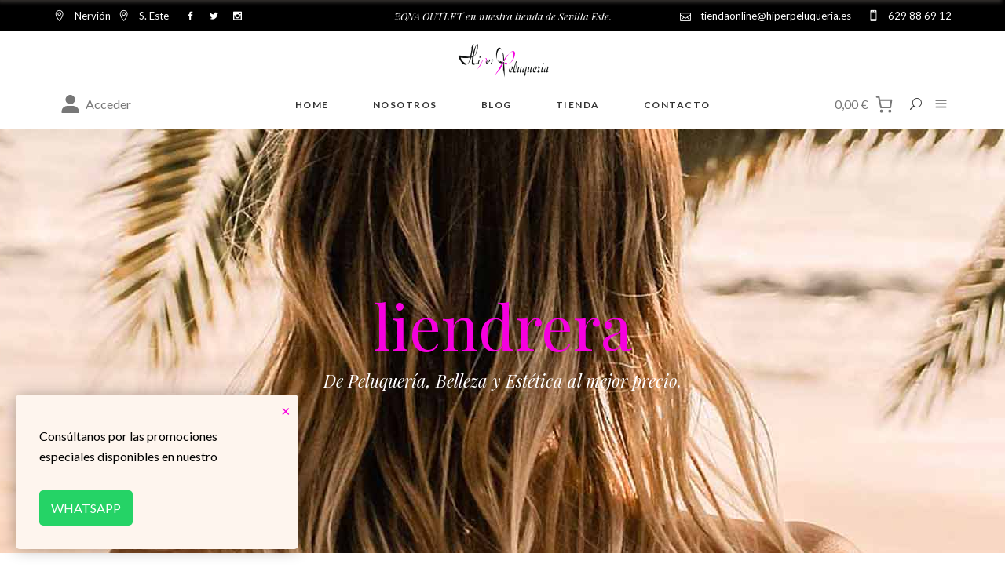

--- FILE ---
content_type: text/html; charset=UTF-8
request_url: https://hiperpeluqueria.es/etiqueta-producto/liendrera
body_size: 35717
content:
<!DOCTYPE html>
<html lang="es">
<head>
				
			<meta property="og:url" content="https://hiperpeluqueria.es/etiqueta-producto/liendrera"/>
			<meta property="og:type" content="article"/>
			<meta property="og:title" content="Híper Peluquería"/>
			<meta property="og:description" content="Gremio de Peluquería y Estética en Sevilla"/>
			<meta property="og:image" content="https://tienda.hiperpeluqueria.es/wp-content/uploads/2022/03/hiperpeluqueria.png"/>
		
		
		<meta charset="UTF-8"/>
		<link rel="profile" href="http://gmpg.org/xfn/11"/>
		
				<meta name="viewport" content="width=device-width,initial-scale=1,user-scalable=yes">
		<meta name='robots' content='index, follow, max-image-preview:large, max-snippet:-1, max-video-preview:-1' />

	<!-- This site is optimized with the Yoast SEO plugin v21.3 - https://yoast.com/wordpress/plugins/seo/ -->
	<title>liendrera archivos - Híper Peluquería</title>
	<link rel="canonical" href="https://hiperpeluqueria.es/etiqueta-producto/liendrera" />
	<meta property="og:locale" content="es_ES" />
	<meta property="og:type" content="article" />
	<meta property="og:title" content="liendrera archivos - Híper Peluquería" />
	<meta property="og:url" content="https://hiperpeluqueria.es/etiqueta-producto/liendrera" />
	<meta property="og:site_name" content="Híper Peluquería" />
	<meta name="twitter:card" content="summary_large_image" />
	<meta name="twitter:site" content="@hiperpeluqueria" />
	<script type="application/ld+json" class="yoast-schema-graph">{"@context":"https://schema.org","@graph":[{"@type":"CollectionPage","@id":"https://hiperpeluqueria.es/etiqueta-producto/liendrera","url":"https://hiperpeluqueria.es/etiqueta-producto/liendrera","name":"liendrera archivos - Híper Peluquería","isPartOf":{"@id":"https://hiperpeluqueria.es/#website"},"primaryImageOfPage":{"@id":"https://hiperpeluqueria.es/etiqueta-producto/liendrera#primaryimage"},"image":{"@id":"https://hiperpeluqueria.es/etiqueta-producto/liendrera#primaryimage"},"thumbnailUrl":"https://hiperpeluqueria.es/wp-content/uploads/2023/06/peine-liendrera-especial-eurostil-00443.png","breadcrumb":{"@id":"https://hiperpeluqueria.es/etiqueta-producto/liendrera#breadcrumb"},"inLanguage":"es"},{"@type":"ImageObject","inLanguage":"es","@id":"https://hiperpeluqueria.es/etiqueta-producto/liendrera#primaryimage","url":"https://hiperpeluqueria.es/wp-content/uploads/2023/06/peine-liendrera-especial-eurostil-00443.png","contentUrl":"https://hiperpeluqueria.es/wp-content/uploads/2023/06/peine-liendrera-especial-eurostil-00443.png","width":600,"height":800,"caption":"Peine Liendrera Especial Eurostil 00443. Principal. Para eliminar piojos y liendres. Púas Plástico."},{"@type":"BreadcrumbList","@id":"https://hiperpeluqueria.es/etiqueta-producto/liendrera#breadcrumb","itemListElement":[{"@type":"ListItem","position":1,"name":"Inicio","item":"https://hiperpeluqueria.es/"},{"@type":"ListItem","position":2,"name":"liendrera"}]},{"@type":"WebSite","@id":"https://hiperpeluqueria.es/#website","url":"https://hiperpeluqueria.es/","name":"Híper Peluquería","description":"Gremio de Peluquería y Estética en Sevilla","publisher":{"@id":"https://hiperpeluqueria.es/#organization"},"potentialAction":[{"@type":"SearchAction","target":{"@type":"EntryPoint","urlTemplate":"https://hiperpeluqueria.es/?s={search_term_string}"},"query-input":"required name=search_term_string"}],"inLanguage":"es"},{"@type":"Organization","@id":"https://hiperpeluqueria.es/#organization","name":"Híper Peluquería","url":"https://hiperpeluqueria.es/","logo":{"@type":"ImageObject","inLanguage":"es","@id":"https://hiperpeluqueria.es/#/schema/logo/image/","url":"https://hiperpeluqueria.es/wp-content/uploads/2022/03/logo-hiperpeluqueria.png","contentUrl":"https://hiperpeluqueria.es/wp-content/uploads/2022/03/logo-hiperpeluqueria.png","width":348,"height":90,"caption":"Híper Peluquería"},"image":{"@id":"https://hiperpeluqueria.es/#/schema/logo/image/"},"sameAs":["https://www.facebook.com/hiperpeluqueria","https://twitter.com/hiperpeluqueria","https://www.instagram.com/hiperpeluqueria/"]}]}</script>
	<!-- / Yoast SEO plugin. -->


<link rel='dns-prefetch' href='//www.googletagmanager.com' />
<link rel='dns-prefetch' href='//fonts.googleapis.com' />
<link rel="alternate" type="application/rss+xml" title="Híper Peluquería &raquo; Feed" href="https://hiperpeluqueria.es/feed" />
<link rel="alternate" type="application/rss+xml" title="Híper Peluquería &raquo; Feed de los comentarios" href="https://hiperpeluqueria.es/comments/feed" />
<link rel="alternate" type="application/rss+xml" title="Híper Peluquería &raquo; liendrera Etiqueta Feed" href="https://hiperpeluqueria.es/etiqueta-producto/liendrera/feed" />
<script type="text/javascript">
/* <![CDATA[ */
window._wpemojiSettings = {"baseUrl":"https:\/\/s.w.org\/images\/core\/emoji\/14.0.0\/72x72\/","ext":".png","svgUrl":"https:\/\/s.w.org\/images\/core\/emoji\/14.0.0\/svg\/","svgExt":".svg","source":{"concatemoji":"https:\/\/hiperpeluqueria.es\/wp-includes\/js\/wp-emoji-release.min.js?ver=6.4"}};
/*! This file is auto-generated */
!function(i,n){var o,s,e;function c(e){try{var t={supportTests:e,timestamp:(new Date).valueOf()};sessionStorage.setItem(o,JSON.stringify(t))}catch(e){}}function p(e,t,n){e.clearRect(0,0,e.canvas.width,e.canvas.height),e.fillText(t,0,0);var t=new Uint32Array(e.getImageData(0,0,e.canvas.width,e.canvas.height).data),r=(e.clearRect(0,0,e.canvas.width,e.canvas.height),e.fillText(n,0,0),new Uint32Array(e.getImageData(0,0,e.canvas.width,e.canvas.height).data));return t.every(function(e,t){return e===r[t]})}function u(e,t,n){switch(t){case"flag":return n(e,"\ud83c\udff3\ufe0f\u200d\u26a7\ufe0f","\ud83c\udff3\ufe0f\u200b\u26a7\ufe0f")?!1:!n(e,"\ud83c\uddfa\ud83c\uddf3","\ud83c\uddfa\u200b\ud83c\uddf3")&&!n(e,"\ud83c\udff4\udb40\udc67\udb40\udc62\udb40\udc65\udb40\udc6e\udb40\udc67\udb40\udc7f","\ud83c\udff4\u200b\udb40\udc67\u200b\udb40\udc62\u200b\udb40\udc65\u200b\udb40\udc6e\u200b\udb40\udc67\u200b\udb40\udc7f");case"emoji":return!n(e,"\ud83e\udef1\ud83c\udffb\u200d\ud83e\udef2\ud83c\udfff","\ud83e\udef1\ud83c\udffb\u200b\ud83e\udef2\ud83c\udfff")}return!1}function f(e,t,n){var r="undefined"!=typeof WorkerGlobalScope&&self instanceof WorkerGlobalScope?new OffscreenCanvas(300,150):i.createElement("canvas"),a=r.getContext("2d",{willReadFrequently:!0}),o=(a.textBaseline="top",a.font="600 32px Arial",{});return e.forEach(function(e){o[e]=t(a,e,n)}),o}function t(e){var t=i.createElement("script");t.src=e,t.defer=!0,i.head.appendChild(t)}"undefined"!=typeof Promise&&(o="wpEmojiSettingsSupports",s=["flag","emoji"],n.supports={everything:!0,everythingExceptFlag:!0},e=new Promise(function(e){i.addEventListener("DOMContentLoaded",e,{once:!0})}),new Promise(function(t){var n=function(){try{var e=JSON.parse(sessionStorage.getItem(o));if("object"==typeof e&&"number"==typeof e.timestamp&&(new Date).valueOf()<e.timestamp+604800&&"object"==typeof e.supportTests)return e.supportTests}catch(e){}return null}();if(!n){if("undefined"!=typeof Worker&&"undefined"!=typeof OffscreenCanvas&&"undefined"!=typeof URL&&URL.createObjectURL&&"undefined"!=typeof Blob)try{var e="postMessage("+f.toString()+"("+[JSON.stringify(s),u.toString(),p.toString()].join(",")+"));",r=new Blob([e],{type:"text/javascript"}),a=new Worker(URL.createObjectURL(r),{name:"wpTestEmojiSupports"});return void(a.onmessage=function(e){c(n=e.data),a.terminate(),t(n)})}catch(e){}c(n=f(s,u,p))}t(n)}).then(function(e){for(var t in e)n.supports[t]=e[t],n.supports.everything=n.supports.everything&&n.supports[t],"flag"!==t&&(n.supports.everythingExceptFlag=n.supports.everythingExceptFlag&&n.supports[t]);n.supports.everythingExceptFlag=n.supports.everythingExceptFlag&&!n.supports.flag,n.DOMReady=!1,n.readyCallback=function(){n.DOMReady=!0}}).then(function(){return e}).then(function(){var e;n.supports.everything||(n.readyCallback(),(e=n.source||{}).concatemoji?t(e.concatemoji):e.wpemoji&&e.twemoji&&(t(e.twemoji),t(e.wpemoji)))}))}((window,document),window._wpemojiSettings);
/* ]]> */
</script>
<style id='wp-emoji-styles-inline-css' type='text/css'>

	img.wp-smiley, img.emoji {
		display: inline !important;
		border: none !important;
		box-shadow: none !important;
		height: 1em !important;
		width: 1em !important;
		margin: 0 0.07em !important;
		vertical-align: -0.1em !important;
		background: none !important;
		padding: 0 !important;
	}
</style>
<link rel='stylesheet' id='wp-block-library-css' href='https://hiperpeluqueria.es/wp-includes/css/dist/block-library/style.min.css?ver=6.4' type='text/css' media='all' />
<link rel='stylesheet' id='wc-blocks-vendors-style-css' href='https://hiperpeluqueria.es/wp-content/plugins/woocommerce/packages/woocommerce-blocks/build/wc-blocks-vendors-style.css?ver=10.9.3' type='text/css' media='all' />
<link rel='stylesheet' id='wc-all-blocks-style-css' href='https://hiperpeluqueria.es/wp-content/plugins/woocommerce/packages/woocommerce-blocks/build/wc-all-blocks-style.css?ver=10.9.3' type='text/css' media='all' />
<style id='classic-theme-styles-inline-css' type='text/css'>
/*! This file is auto-generated */
.wp-block-button__link{color:#fff;background-color:#32373c;border-radius:9999px;box-shadow:none;text-decoration:none;padding:calc(.667em + 2px) calc(1.333em + 2px);font-size:1.125em}.wp-block-file__button{background:#32373c;color:#fff;text-decoration:none}
</style>
<style id='global-styles-inline-css' type='text/css'>
body{--wp--preset--color--black: #000000;--wp--preset--color--cyan-bluish-gray: #abb8c3;--wp--preset--color--white: #ffffff;--wp--preset--color--pale-pink: #f78da7;--wp--preset--color--vivid-red: #cf2e2e;--wp--preset--color--luminous-vivid-orange: #ff6900;--wp--preset--color--luminous-vivid-amber: #fcb900;--wp--preset--color--light-green-cyan: #7bdcb5;--wp--preset--color--vivid-green-cyan: #00d084;--wp--preset--color--pale-cyan-blue: #8ed1fc;--wp--preset--color--vivid-cyan-blue: #0693e3;--wp--preset--color--vivid-purple: #9b51e0;--wp--preset--gradient--vivid-cyan-blue-to-vivid-purple: linear-gradient(135deg,rgba(6,147,227,1) 0%,rgb(155,81,224) 100%);--wp--preset--gradient--light-green-cyan-to-vivid-green-cyan: linear-gradient(135deg,rgb(122,220,180) 0%,rgb(0,208,130) 100%);--wp--preset--gradient--luminous-vivid-amber-to-luminous-vivid-orange: linear-gradient(135deg,rgba(252,185,0,1) 0%,rgba(255,105,0,1) 100%);--wp--preset--gradient--luminous-vivid-orange-to-vivid-red: linear-gradient(135deg,rgba(255,105,0,1) 0%,rgb(207,46,46) 100%);--wp--preset--gradient--very-light-gray-to-cyan-bluish-gray: linear-gradient(135deg,rgb(238,238,238) 0%,rgb(169,184,195) 100%);--wp--preset--gradient--cool-to-warm-spectrum: linear-gradient(135deg,rgb(74,234,220) 0%,rgb(151,120,209) 20%,rgb(207,42,186) 40%,rgb(238,44,130) 60%,rgb(251,105,98) 80%,rgb(254,248,76) 100%);--wp--preset--gradient--blush-light-purple: linear-gradient(135deg,rgb(255,206,236) 0%,rgb(152,150,240) 100%);--wp--preset--gradient--blush-bordeaux: linear-gradient(135deg,rgb(254,205,165) 0%,rgb(254,45,45) 50%,rgb(107,0,62) 100%);--wp--preset--gradient--luminous-dusk: linear-gradient(135deg,rgb(255,203,112) 0%,rgb(199,81,192) 50%,rgb(65,88,208) 100%);--wp--preset--gradient--pale-ocean: linear-gradient(135deg,rgb(255,245,203) 0%,rgb(182,227,212) 50%,rgb(51,167,181) 100%);--wp--preset--gradient--electric-grass: linear-gradient(135deg,rgb(202,248,128) 0%,rgb(113,206,126) 100%);--wp--preset--gradient--midnight: linear-gradient(135deg,rgb(2,3,129) 0%,rgb(40,116,252) 100%);--wp--preset--font-size--small: 13px;--wp--preset--font-size--medium: 20px;--wp--preset--font-size--large: 36px;--wp--preset--font-size--x-large: 42px;--wp--preset--spacing--20: 0.44rem;--wp--preset--spacing--30: 0.67rem;--wp--preset--spacing--40: 1rem;--wp--preset--spacing--50: 1.5rem;--wp--preset--spacing--60: 2.25rem;--wp--preset--spacing--70: 3.38rem;--wp--preset--spacing--80: 5.06rem;--wp--preset--shadow--natural: 6px 6px 9px rgba(0, 0, 0, 0.2);--wp--preset--shadow--deep: 12px 12px 50px rgba(0, 0, 0, 0.4);--wp--preset--shadow--sharp: 6px 6px 0px rgba(0, 0, 0, 0.2);--wp--preset--shadow--outlined: 6px 6px 0px -3px rgba(255, 255, 255, 1), 6px 6px rgba(0, 0, 0, 1);--wp--preset--shadow--crisp: 6px 6px 0px rgba(0, 0, 0, 1);}:where(.is-layout-flex){gap: 0.5em;}:where(.is-layout-grid){gap: 0.5em;}body .is-layout-flow > .alignleft{float: left;margin-inline-start: 0;margin-inline-end: 2em;}body .is-layout-flow > .alignright{float: right;margin-inline-start: 2em;margin-inline-end: 0;}body .is-layout-flow > .aligncenter{margin-left: auto !important;margin-right: auto !important;}body .is-layout-constrained > .alignleft{float: left;margin-inline-start: 0;margin-inline-end: 2em;}body .is-layout-constrained > .alignright{float: right;margin-inline-start: 2em;margin-inline-end: 0;}body .is-layout-constrained > .aligncenter{margin-left: auto !important;margin-right: auto !important;}body .is-layout-constrained > :where(:not(.alignleft):not(.alignright):not(.alignfull)){max-width: var(--wp--style--global--content-size);margin-left: auto !important;margin-right: auto !important;}body .is-layout-constrained > .alignwide{max-width: var(--wp--style--global--wide-size);}body .is-layout-flex{display: flex;}body .is-layout-flex{flex-wrap: wrap;align-items: center;}body .is-layout-flex > *{margin: 0;}body .is-layout-grid{display: grid;}body .is-layout-grid > *{margin: 0;}:where(.wp-block-columns.is-layout-flex){gap: 2em;}:where(.wp-block-columns.is-layout-grid){gap: 2em;}:where(.wp-block-post-template.is-layout-flex){gap: 1.25em;}:where(.wp-block-post-template.is-layout-grid){gap: 1.25em;}.has-black-color{color: var(--wp--preset--color--black) !important;}.has-cyan-bluish-gray-color{color: var(--wp--preset--color--cyan-bluish-gray) !important;}.has-white-color{color: var(--wp--preset--color--white) !important;}.has-pale-pink-color{color: var(--wp--preset--color--pale-pink) !important;}.has-vivid-red-color{color: var(--wp--preset--color--vivid-red) !important;}.has-luminous-vivid-orange-color{color: var(--wp--preset--color--luminous-vivid-orange) !important;}.has-luminous-vivid-amber-color{color: var(--wp--preset--color--luminous-vivid-amber) !important;}.has-light-green-cyan-color{color: var(--wp--preset--color--light-green-cyan) !important;}.has-vivid-green-cyan-color{color: var(--wp--preset--color--vivid-green-cyan) !important;}.has-pale-cyan-blue-color{color: var(--wp--preset--color--pale-cyan-blue) !important;}.has-vivid-cyan-blue-color{color: var(--wp--preset--color--vivid-cyan-blue) !important;}.has-vivid-purple-color{color: var(--wp--preset--color--vivid-purple) !important;}.has-black-background-color{background-color: var(--wp--preset--color--black) !important;}.has-cyan-bluish-gray-background-color{background-color: var(--wp--preset--color--cyan-bluish-gray) !important;}.has-white-background-color{background-color: var(--wp--preset--color--white) !important;}.has-pale-pink-background-color{background-color: var(--wp--preset--color--pale-pink) !important;}.has-vivid-red-background-color{background-color: var(--wp--preset--color--vivid-red) !important;}.has-luminous-vivid-orange-background-color{background-color: var(--wp--preset--color--luminous-vivid-orange) !important;}.has-luminous-vivid-amber-background-color{background-color: var(--wp--preset--color--luminous-vivid-amber) !important;}.has-light-green-cyan-background-color{background-color: var(--wp--preset--color--light-green-cyan) !important;}.has-vivid-green-cyan-background-color{background-color: var(--wp--preset--color--vivid-green-cyan) !important;}.has-pale-cyan-blue-background-color{background-color: var(--wp--preset--color--pale-cyan-blue) !important;}.has-vivid-cyan-blue-background-color{background-color: var(--wp--preset--color--vivid-cyan-blue) !important;}.has-vivid-purple-background-color{background-color: var(--wp--preset--color--vivid-purple) !important;}.has-black-border-color{border-color: var(--wp--preset--color--black) !important;}.has-cyan-bluish-gray-border-color{border-color: var(--wp--preset--color--cyan-bluish-gray) !important;}.has-white-border-color{border-color: var(--wp--preset--color--white) !important;}.has-pale-pink-border-color{border-color: var(--wp--preset--color--pale-pink) !important;}.has-vivid-red-border-color{border-color: var(--wp--preset--color--vivid-red) !important;}.has-luminous-vivid-orange-border-color{border-color: var(--wp--preset--color--luminous-vivid-orange) !important;}.has-luminous-vivid-amber-border-color{border-color: var(--wp--preset--color--luminous-vivid-amber) !important;}.has-light-green-cyan-border-color{border-color: var(--wp--preset--color--light-green-cyan) !important;}.has-vivid-green-cyan-border-color{border-color: var(--wp--preset--color--vivid-green-cyan) !important;}.has-pale-cyan-blue-border-color{border-color: var(--wp--preset--color--pale-cyan-blue) !important;}.has-vivid-cyan-blue-border-color{border-color: var(--wp--preset--color--vivid-cyan-blue) !important;}.has-vivid-purple-border-color{border-color: var(--wp--preset--color--vivid-purple) !important;}.has-vivid-cyan-blue-to-vivid-purple-gradient-background{background: var(--wp--preset--gradient--vivid-cyan-blue-to-vivid-purple) !important;}.has-light-green-cyan-to-vivid-green-cyan-gradient-background{background: var(--wp--preset--gradient--light-green-cyan-to-vivid-green-cyan) !important;}.has-luminous-vivid-amber-to-luminous-vivid-orange-gradient-background{background: var(--wp--preset--gradient--luminous-vivid-amber-to-luminous-vivid-orange) !important;}.has-luminous-vivid-orange-to-vivid-red-gradient-background{background: var(--wp--preset--gradient--luminous-vivid-orange-to-vivid-red) !important;}.has-very-light-gray-to-cyan-bluish-gray-gradient-background{background: var(--wp--preset--gradient--very-light-gray-to-cyan-bluish-gray) !important;}.has-cool-to-warm-spectrum-gradient-background{background: var(--wp--preset--gradient--cool-to-warm-spectrum) !important;}.has-blush-light-purple-gradient-background{background: var(--wp--preset--gradient--blush-light-purple) !important;}.has-blush-bordeaux-gradient-background{background: var(--wp--preset--gradient--blush-bordeaux) !important;}.has-luminous-dusk-gradient-background{background: var(--wp--preset--gradient--luminous-dusk) !important;}.has-pale-ocean-gradient-background{background: var(--wp--preset--gradient--pale-ocean) !important;}.has-electric-grass-gradient-background{background: var(--wp--preset--gradient--electric-grass) !important;}.has-midnight-gradient-background{background: var(--wp--preset--gradient--midnight) !important;}.has-small-font-size{font-size: var(--wp--preset--font-size--small) !important;}.has-medium-font-size{font-size: var(--wp--preset--font-size--medium) !important;}.has-large-font-size{font-size: var(--wp--preset--font-size--large) !important;}.has-x-large-font-size{font-size: var(--wp--preset--font-size--x-large) !important;}
.wp-block-navigation a:where(:not(.wp-element-button)){color: inherit;}
:where(.wp-block-post-template.is-layout-flex){gap: 1.25em;}:where(.wp-block-post-template.is-layout-grid){gap: 1.25em;}
:where(.wp-block-columns.is-layout-flex){gap: 2em;}:where(.wp-block-columns.is-layout-grid){gap: 2em;}
.wp-block-pullquote{font-size: 1.5em;line-height: 1.6;}
</style>
<style id='woocommerce-inline-inline-css' type='text/css'>
.woocommerce form .form-row .required { visibility: visible; }
</style>
<link rel='stylesheet' id='cmplz-general-css' href='https://hiperpeluqueria.es/wp-content/plugins/complianz-gdpr/assets/css/cookieblocker.min.css?ver=1767813750' type='text/css' media='all' />
<link rel='stylesheet' id='lella-elated-default-style-css' href='https://hiperpeluqueria.es/wp-content/themes/lella/style.css?ver=6.4' type='text/css' media='all' />
<link rel='stylesheet' id='lella-elated-modules-css' href='https://hiperpeluqueria.es/wp-content/themes/lella/assets/css/modules.min.css?ver=6.4' type='text/css' media='all' />
<link rel='stylesheet' id='lella-elated-dripicons-css' href='https://hiperpeluqueria.es/wp-content/themes/lella/framework/lib/icons-pack/dripicons/dripicons.css?ver=6.4' type='text/css' media='all' />
<link rel='stylesheet' id='lella-elated-font_elegant-css' href='https://hiperpeluqueria.es/wp-content/themes/lella/framework/lib/icons-pack/elegant-icons/style.min.css?ver=6.4' type='text/css' media='all' />
<link rel='stylesheet' id='lella-elated-font_awesome-css' href='https://hiperpeluqueria.es/wp-content/themes/lella/framework/lib/icons-pack/font-awesome/css/fontawesome-all.min.css?ver=6.4' type='text/css' media='all' />
<link rel='stylesheet' id='lella-elated-ion_icons-css' href='https://hiperpeluqueria.es/wp-content/themes/lella/framework/lib/icons-pack/ion-icons/css/ionicons.min.css?ver=6.4' type='text/css' media='all' />
<link rel='stylesheet' id='lella-elated-linea_icons-css' href='https://hiperpeluqueria.es/wp-content/themes/lella/framework/lib/icons-pack/linea-icons/style.css?ver=6.4' type='text/css' media='all' />
<link rel='stylesheet' id='lella-elated-linear_icons-css' href='https://hiperpeluqueria.es/wp-content/themes/lella/framework/lib/icons-pack/linear-icons/style.css?ver=6.4' type='text/css' media='all' />
<link rel='stylesheet' id='lella-elated-simple_line_icons-css' href='https://hiperpeluqueria.es/wp-content/themes/lella/framework/lib/icons-pack/simple-line-icons/simple-line-icons.css?ver=6.4' type='text/css' media='all' />
<link rel='stylesheet' id='mediaelement-css' href='https://hiperpeluqueria.es/wp-includes/js/mediaelement/mediaelementplayer-legacy.min.css?ver=4.2.17' type='text/css' media='all' />
<link rel='stylesheet' id='wp-mediaelement-css' href='https://hiperpeluqueria.es/wp-includes/js/mediaelement/wp-mediaelement.min.css?ver=6.4' type='text/css' media='all' />
<link rel='stylesheet' id='lella-elated-woo-css' href='https://hiperpeluqueria.es/wp-content/themes/lella/assets/css/woocommerce.min.css?ver=6.4' type='text/css' media='all' />
<style id='lella-elated-woo-inline-css' type='text/css'>
.archive .eltdf-content .eltdf-content-inner > .eltdf-container > .eltdf-container-inner, .archive .eltdf-content .eltdf-content-inner > .eltdf-full-width > .eltdf-full-width-inner { padding: 131px 0 59px 0;}@media only screen and (max-width: 1024px) {.archive .eltdf-content .eltdf-content-inner > .eltdf-container > .eltdf-container-inner, .archive .eltdf-content .eltdf-content-inner > .eltdf-full-width > .eltdf-full-width-inner { padding: 131px 0 59px 0;}}.archive .eltdf-content .eltdf-content-inner > .eltdf-container > .eltdf-container-inner, .archive .eltdf-content .eltdf-content-inner > .eltdf-full-width > .eltdf-full-width-inner { padding: 131px 0 59px 0;}@media only screen and (max-width: 1024px) {.archive .eltdf-content .eltdf-content-inner > .eltdf-container > .eltdf-container-inner, .archive .eltdf-content .eltdf-content-inner > .eltdf-full-width > .eltdf-full-width-inner { padding: 131px 0 59px 0;}}@media only screen and (max-width: 1024px) {.archive .eltdf-title-holder:not(.eltdf-bg-responsive-disabled).eltdf-title-va-header-bottom, .archive .eltdf-title-holder:not(.eltdf-bg-responsive-disabled).eltdf-has-bg-image, .archive .eltdf-title-holder .eltdf-title-wrapper { height: 250px !important;}}
</style>
<link rel='stylesheet' id='lella-elated-woo-responsive-css' href='https://hiperpeluqueria.es/wp-content/themes/lella/assets/css/woocommerce-responsive.min.css?ver=6.4' type='text/css' media='all' />
<link rel='stylesheet' id='lella-elated-style-dynamic-css' href='https://hiperpeluqueria.es/wp-content/themes/lella/assets/css/style_dynamic.css?ver=1767875042' type='text/css' media='all' />
<link rel='stylesheet' id='lella-elated-modules-responsive-css' href='https://hiperpeluqueria.es/wp-content/themes/lella/assets/css/modules-responsive.min.css?ver=6.4' type='text/css' media='all' />
<link rel='stylesheet' id='lella-elated-style-dynamic-responsive-css' href='https://hiperpeluqueria.es/wp-content/themes/lella/assets/css/style_dynamic_responsive.css?ver=1767875042' type='text/css' media='all' />
<link rel='stylesheet' id='lella-elated-google-fonts-css' href='https://fonts.googleapis.com/css?family=Playfair+Display%3A300%2C400%2C400i%2C700%2C700i%7CLato%3A300%2C400%2C400i%2C700%2C700i%7CPT+Sans+Narrow%3A300%2C400%2C400i%2C700%2C700i%7COpen+Sans%3A300%2C400%2C400i%2C700%2C700i&#038;subset=latin-ext&#038;ver=1.0.0' type='text/css' media='all' />
<link rel='stylesheet' id='js_composer_front-css' href='https://hiperpeluqueria.es/wp-content/plugins/js_composer/assets/css/js_composer.min.css?ver=8.7.2' type='text/css' media='all' />
<style id='kadence-blocks-global-variables-inline-css' type='text/css'>
:root {--global-kb-font-size-sm:clamp(0.8rem, 0.73rem + 0.217vw, 0.9rem);--global-kb-font-size-md:clamp(1.1rem, 0.995rem + 0.326vw, 1.25rem);--global-kb-font-size-lg:clamp(1.75rem, 1.576rem + 0.543vw, 2rem);--global-kb-font-size-xl:clamp(2.25rem, 1.728rem + 1.63vw, 3rem);--global-kb-font-size-xxl:clamp(2.5rem, 1.456rem + 3.26vw, 4rem);--global-kb-font-size-xxxl:clamp(2.75rem, 0.489rem + 7.065vw, 6rem);}:root {--global-palette1: #3182CE;--global-palette2: #2B6CB0;--global-palette3: #1A202C;--global-palette4: #2D3748;--global-palette5: #4A5568;--global-palette6: #718096;--global-palette7: #EDF2F7;--global-palette8: #F7FAFC;--global-palette9: #ffffff;}
</style>
<script type="text/javascript" id="google-analytics-opt-out-js-after">
/* <![CDATA[ */
			var gaProperty = 'G-TL3ELR7BNQ';
			var disableStr = 'ga-disable-' + gaProperty;
			if ( document.cookie.indexOf( disableStr + '=true' ) > -1 ) {
				window[disableStr] = true;
			}
			function gaOptout() {
				document.cookie = disableStr + '=true; expires=Thu, 31 Dec 2099 23:59:59 UTC; path=/';
				window[disableStr] = true;
			}
/* ]]> */
</script>
<script type="text/javascript" async src="https://www.googletagmanager.com/gtag/js?id=G-TL3ELR7BNQ" id="google-tag-manager-js"></script>
<script type="text/javascript" id="google-tag-manager-js-after">
/* <![CDATA[ */
		window.dataLayer = window.dataLayer || [];
		function gtag(){dataLayer.push(arguments);}
		gtag('js', new Date());
		gtag('set', 'developer_id.dOGY3NW', true);

		gtag('config', 'G-TL3ELR7BNQ', {
			'allow_google_signals': true,
			'link_attribution': false,
			'anonymize_ip': true,
			'linker':{
				'domains': [],
				'allow_incoming': false,
			},
			'custom_map': {
				'dimension1': 'logged_in'
			},
			'logged_in': 'no'
		} );

		
		
/* ]]> */
</script>
<script type="text/javascript" src="https://hiperpeluqueria.es/wp-includes/js/jquery/jquery.min.js?ver=3.7.1" id="jquery-core-js"></script>
<script type="text/javascript" src="https://hiperpeluqueria.es/wp-includes/js/jquery/jquery-migrate.min.js?ver=3.4.1" id="jquery-migrate-js"></script>
<script type="text/javascript" src="https://hiperpeluqueria.es/wp-content/plugins/woocommerce/assets/js/jquery-blockui/jquery.blockUI.min.js?ver=2.7.0-wc.8.1.3" id="jquery-blockui-js"></script>
<script type="text/javascript" id="wc-add-to-cart-js-extra">
/* <![CDATA[ */
var wc_add_to_cart_params = {"ajax_url":"\/wp-admin\/admin-ajax.php","wc_ajax_url":"\/?wc-ajax=%%endpoint%%","i18n_view_cart":"Ver carrito","cart_url":"https:\/\/hiperpeluqueria.es\/carrito","is_cart":"","cart_redirect_after_add":"no"};
/* ]]> */
</script>
<script type="text/javascript" src="https://hiperpeluqueria.es/wp-content/plugins/woocommerce/assets/js/frontend/add-to-cart.min.js?ver=8.1.3" id="wc-add-to-cart-js"></script>
<script type="text/javascript" src="https://hiperpeluqueria.es/wp-content/plugins/js_composer/assets/js/vendors/woocommerce-add-to-cart.js?ver=8.7.2" id="vc_woocommerce-add-to-cart-js-js"></script>
<script></script><link rel="https://api.w.org/" href="https://hiperpeluqueria.es/wp-json/" /><link rel="alternate" type="application/json" href="https://hiperpeluqueria.es/wp-json/wp/v2/product_tag/435" /><link rel="EditURI" type="application/rsd+xml" title="RSD" href="https://hiperpeluqueria.es/xmlrpc.php?rsd" />
<meta name="generator" content="WordPress 6.4" />
<meta name="generator" content="WooCommerce 8.1.3" />
			<style>.cmplz-hidden {
					display: none !important;
				}</style><script src="https://sis-t.redsys.es:25443/sis/NC/sandbox/redsysV3.js"></script>	<noscript><style>.woocommerce-product-gallery{ opacity: 1 !important; }</style></noscript>
	<meta name="generator" content="Powered by WPBakery Page Builder - drag and drop page builder for WordPress."/>
<link rel="icon" href="https://hiperpeluqueria.es/wp-content/uploads/2022/04/cropped-HiperPeluqueria-favicon-1-32x32.png" sizes="32x32" />
<link rel="icon" href="https://hiperpeluqueria.es/wp-content/uploads/2022/04/cropped-HiperPeluqueria-favicon-1-192x192.png" sizes="192x192" />
<link rel="apple-touch-icon" href="https://hiperpeluqueria.es/wp-content/uploads/2022/04/cropped-HiperPeluqueria-favicon-1-180x180.png" />
<meta name="msapplication-TileImage" content="https://hiperpeluqueria.es/wp-content/uploads/2022/04/cropped-HiperPeluqueria-favicon-1-270x270.png" />
		<style type="text/css" id="wp-custom-css">
			@media only screen and (min-width: 769px) {
body.single-product .woocommerce-product-gallery__image:nth-child(1) {
    width: 69% !important;
    left:35% !important;
}
body.single-product .woocommerce-product-gallery__wrapper {
    width:100% !important;
}
body.single-product.eltdf-woo-single-page.eltdf-woo-single-thumb-on-left-side .eltdf-single-product-content .images.woocommerce-product-gallery--columns-3 .woocommerce-product-gallery__image:not(:first-child) {
    width:30% !important;
}
body.single-product.eltdf-woo-single-page.eltdf-woo-single-thumb-on-left-side .eltdf-single-product-content .images.woocommerce-product-gallery--columns-3 .woocommerce-product-gallery__image:not(:first-child) img {
    width:100% !important;
}
}
@media only screen and (max-width: 768px) {
body.single-product .woocommerce-product-gallery__image:nth-child(1) {
    width: 100% !important;
    left:auto!important;
}
body.single-product.eltdf-woo-single-page.eltdf-woo-single-thumb-on-left-side .eltdf-single-product-content .images.woocommerce-product-gallery--columns-3 .woocommerce-product-gallery__image:not(:first-child) {
    width:50% !important;
    float:left !important;
}
body.single-product.eltdf-woo-single-page.eltdf-woo-single-thumb-on-left-side .eltdf-single-product-content .images.woocommerce-product-gallery--columns-3 .woocommerce-product-gallery__image:not(:first-child) img {
    width:100% !important;
}
}

.woocommerce div.product p.price, .woocommerce div.product span.price{
    color: #f600df;
    font-size: 2rem;
}

.price 
{
	font-size: 1.5em !important;
	color: #f600df !important;
	
}

/* INICIO  - QUITAR PRODUCTOS RELACIONADOS */
.related.products {
display: none;
}
/* FIN  - QUITAR PRODUCTOS RELACIONADOS */


/*  Hide widget from the footer on mobile  */

@media (max-width: 1024px){
.woocommerce-page .widget.widget_media_image{ 
display: none !important;
}
}
/*  bring the rest on the top */

/*  Make the side bar on mobile view in the top  */
@media (max-width: 1024px){
.woocommerce-page .eltdf-grid-row{
	display: flex;
	flex-direction: column-reverse;
}
}

.eltdf-woocommerce-page .cross-sells {
display: none !important;
}		</style>
		<noscript><style> .wpb_animate_when_almost_visible { opacity: 1; }</style></noscript></head>
<body class="archive tax-product_tag term-liendrera term-435 theme-lella lella-core-1.2 woocommerce woocommerce-page woocommerce-demo-store woocommerce-no-js lella-ver-1.3 eltdf-grid-1300 eltdf-empty-google-api eltdf-wide-dropdown-menu-content-in-grid eltdf-sticky-header-on-scroll-down-up eltdf-dropdown-default eltdf-header-centered eltdf-menu-area-shadow-disable eltdf-menu-area-in-grid-shadow-disable eltdf-menu-area-border-disable eltdf-menu-area-in-grid-border-disable eltdf-logo-area-border-disable eltdf-logo-area-in-grid-border-disable eltdf-side-menu-slide-from-right eltdf-woocommerce-page eltdf-woocommerce-columns-3 eltdf-woo-normal-space eltdf-woo-pl-info-below-image eltdf-woo-single-thumb-on-left-side eltdf-woo-single-has-pretty-photo eltdf-default-mobile-header eltdf-sticky-up-mobile-header eltdf-header-top-enabled wpb-js-composer js-comp-ver-8.7.2 vc_responsive" itemscope itemtype="https://schema.org/WebPage">
        <div class="eltdf-wrapper">
        <div class="eltdf-wrapper-inner">
            	
		
	<div class="eltdf-top-bar">
				
						
			<div class="eltdf-vertical-align-containers">
				<div class="eltdf-position-left"><!--
				 --><div class="eltdf-position-left-inner">
																
			<a class="eltdf-icon-widget-holder eltdf-icon-has-hover" data-hover-color="#f600df" href="https://www.google.com/maps/place/Hiper+Peluquera/@37.3826646,-5.9800118,14z/data=!4m9!1m2!2m1!1shiperpeluqueria!3m5!1s0xd126ebffa37b785:0xb9bd7f3ba0e90f77!8m2!3d37.3826629!4d-5.962504!15sCg9oaXBlcnBlbHVxdWVyaWEiA4gBAVoRIg9oaXBlcnBlbHVxdWVyaWGSARNiYXJiZXJfc3VwcGx5X3N0b3Jl" target="_blank" style="margin: 0 5px 0 5px">
				<span class="eltdf-icon-element icon_pin_alt" style="font-size: 14px"></span>				<span class="eltdf-icon-text " style="font-size: 13px">Nervión</span>			</a>
						
			<a class="eltdf-icon-widget-holder eltdf-icon-has-hover" data-hover-color="#f600df" href="https://www.google.com/maps/place/HIPER+PELUQUERIA/@37.3913935,-5.9600794,14z/data=!4m9!1m2!2m1!1shiperpeluqueria!3m5!1s0xd126f3681a581d9:0x692976ad5131cb10!8m2!3d37.400045!4d-5.9226284!15sCg9oaXBlcnBlbHVxdWVyaWEiA4gBAVoRIg9oaXBlcnBlbHVxdWVyaWGSARNiYXJiZXJfc3VwcGx5X3N0b3Jl" target="_blank" style="margin: 0 5px 0 5px">
				<span class="eltdf-icon-element icon_pin_alt" style="font-size: 14px"></span>				<span class="eltdf-icon-text " style="font-size: 13px">S. Este</span>			</a>
			<div class="widget eltdf-social-icons-group-widget text-align-left">									<a class="eltdf-social-icon-widget-holder eltdf-icon-has-hover" data-hover-color="#f600df" style="color: #ffffff;;font-size: 11px;margin: 0 0px 0 17px;" href="https://www.facebook.com/hiperpeluqueria" target="_blank">
						<span class="eltdf-social-icon-widget social_facebook"></span>					</a>
													<a class="eltdf-social-icon-widget-holder eltdf-icon-has-hover" data-hover-color="#f600df" style="color: #ffffff;;font-size: 11px;margin: 0 0px 0 17px;" href="https://twitter.com/hiperpeluqueria" target="_blank">
						<span class="eltdf-social-icon-widget social_twitter"></span>					</a>
													<a class="eltdf-social-icon-widget-holder eltdf-icon-has-hover" data-hover-color="#f600df" style="color: #ffffff;;font-size: 11px;margin: 0 0px 0 17px;" href="https://www.instagram.com/hiperpeluqueria" target="_blank">
						<span class="eltdf-social-icon-widget social_instagram"></span>					</a>
																</div>											</div>
				</div>
                <div class="eltdf-position-center"><!--
				 --><div class="eltdf-position-center-inner">
                                                    <div id="text-7" class="widget widget_text eltdf-top-bar-widget">			<div class="textwidget"><p><em><span style="font-family: Playfair Display; font-size: 13px; font-weight: 400; line-height: 22px; color: #ffffff;">ZONA OUTLET en nuestra tienda de Sevilla Este.</span></em></p>
</div>
		</div>                                            </div>
                </div>
				<div class="eltdf-position-right"><!--
				 --><div class="eltdf-position-right-inner">
																
			<a class="eltdf-icon-widget-holder eltdf-icon-has-hover" data-hover-color="#f600df" href="mailto:tiendaonline@hiperpeluqueria.es" target="_blank" style="margin: 0 11px 0 0px">
				<span class="eltdf-icon-element icon_mail_alt" style="font-size: 14px"></span>				<span class="eltdf-icon-text " style="font-size: 13px">tiendaonline@hiperpeluqueria.es</span>			</a>
						
			<a class="eltdf-icon-widget-holder eltdf-icon-has-hover" data-hover-color="#f600fd" href="tel:%200034629886912" target="_self" style="margin: 0 4px 0 10px">
				<span class="eltdf-icon-element icon_mobile" style="font-size: 14px"></span>				<span class="eltdf-icon-text " style="font-size: 13px">629 88 69 12</span>			</a>
														</div>
				</div>
			</div>
				
				
			</div>
	
	
<header class="eltdf-page-header">
		
    <div class="eltdf-logo-area">
	    	    
        			
            <div class="eltdf-vertical-align-containers">
                <div class="eltdf-position-center"><!--
                 --><div class="eltdf-position-center-inner">
                        
	
	<div class="eltdf-logo-wrapper">
		<a itemprop="url" href="https://hiperpeluqueria.es/" style="height: 45px;">
			<img itemprop="image" class="eltdf-normal-logo" src="https://tienda.hiperpeluqueria.es/wp-content/uploads/2022/03/logo-hiperpeluqueria.png" width="348" height="90"  alt="logo"/>
			<img itemprop="image" class="eltdf-dark-logo" src="https://tienda.hiperpeluqueria.es/wp-content/uploads/2022/03/logo-hiperpeluqueria.png" width="348" height="90"  alt="dark logo"/>			<img itemprop="image" class="eltdf-light-logo" src="https://tienda.hiperpeluqueria.es/wp-content/uploads/2022/03/logo-hiperpeluqueria-negativo.png" width="348" height="90"  alt="light logo"/>		</a>
	</div>

                    </div>
                </div>
            </div>
	            
            </div>
	
    	        
    <div class="eltdf-menu-area">
	    	    
        	            
            <div class="eltdf-vertical-align-containers">
                <div class="eltdf-position-left"><!--
                 --><div class="eltdf-position-left-inner">
                        <div class="eltdf-centered-widget-holder">
                            <div id="block-18" class="widget widget_block eltdf-header-widget-area-one"><div data-block-name="woocommerce/customer-account" data-icon-class="wc-block-customer-account__account-icon" class='wp-block-woocommerce-customer-account ' style=''>
			<a href='https://hiperpeluqueria.es/mi-cuenta'>
				<svg class="wc-block-customer-account__account-icon" xmlns="http://www.w3.org/2000/svg" viewBox="0 0 16 16" width="16" height="16">
			<path d="M8.00009 8.34785C10.3096 8.34785 12.1819 6.47909 12.1819 4.17393C12.1819 1.86876 10.3096 0 8.00009 0C5.69055
				 	0 3.81824 1.86876 3.81824 4.17393C3.81824 6.47909 5.69055 8.34785 8.00009 8.34785ZM0.333496 15.6522C0.333496
				  	15.8444 0.489412 16 0.681933 16H15.3184C15.5109 16 15.6668 15.8444 15.6668 15.6522V14.9565C15.6668 12.1428
				   	13.7821 9.73911 10.0912 9.73911H5.90931C2.21828 9.73911 0.333645 12.1428 0.333645 14.9565L0.333496 15.6522Z" fill="currentColor" />
		</svg><span class='label'>Acceder</span>
			</a>
		</div></div>                        </div>
                    </div>
                </div>
                <div class="eltdf-position-center"><!--
                 --><div class="eltdf-position-center-inner">
                        	
	<nav class="eltdf-main-menu eltdf-drop-down eltdf-default-nav">
		<ul id="menu-main-menu" class="clearfix"><li id="nav-menu-item-2447" class="menu-item menu-item-type-post_type menu-item-object-page menu-item-home  narrow"><a href="https://hiperpeluqueria.es/" class=""><span class="item_outer"><span class="item_text">HOME</span>
                        <svg xmlns="http://www.w3.org/2000/svg" xmlns:xlink="http://www.w3.org/1999/xlink" x="0px" y="0px" width="47px" height="24px" viewBox="0 0 47 24" enable-background="new 0 0 47 24" xml:space="preserve">
                            <path fill="none" stroke="currentColor" stroke-linejoin="round" stroke-miterlimit="10" d="M0.63,0.002c0,0-0.023,13.594,23.975,13.329
                            c15.565-0.173,21.711,9.982,22.019,10.292"/>
                        </svg></span></a></li>
<li id="nav-menu-item-2821" class="menu-item menu-item-type-post_type menu-item-object-page menu-item-has-children  has_sub narrow"><a href="https://hiperpeluqueria.es/productos-de-peluqueria" class=""><span class="item_outer"><span class="item_text">NOSOTROS</span>
                        <svg xmlns="http://www.w3.org/2000/svg" xmlns:xlink="http://www.w3.org/1999/xlink" x="0px" y="0px" width="47px" height="24px" viewBox="0 0 47 24" enable-background="new 0 0 47 24" xml:space="preserve">
                            <path fill="none" stroke="currentColor" stroke-linejoin="round" stroke-miterlimit="10" d="M0.63,0.002c0,0-0.023,13.594,23.975,13.329
                            c15.565-0.173,21.711,9.982,22.019,10.292"/>
                        </svg><i class="eltdf-menu-arrow fa fa-angle-down"></i></span></a>
<div class="second"><div class="inner"><ul>
	<li id="nav-menu-item-4862" class="menu-item menu-item-type-post_type menu-item-object-page "><a href="https://hiperpeluqueria.es/aparatologia-profesional-para-peluquerias" class=""><span class="item_outer"><span class="item_text">Aparatología</span></span></a></li>
	<li id="nav-menu-item-4863" class="menu-item menu-item-type-post_type menu-item-object-page "><a href="https://hiperpeluqueria.es/tratamientos-de-belleza" class=""><span class="item_outer"><span class="item_text">Tratamientos</span></span></a></li>
</ul></div></div>
</li>
<li id="nav-menu-item-4646" class="menu-item menu-item-type-post_type menu-item-object-page  narrow"></li>
<li id="nav-menu-item-2452" class="menu-item menu-item-type-post_type menu-item-object-page  narrow"><a href="https://hiperpeluqueria.es/blog-de-belleza" class=""><span class="item_outer"><span class="item_text">BLOG</span>
                        <svg xmlns="http://www.w3.org/2000/svg" xmlns:xlink="http://www.w3.org/1999/xlink" x="0px" y="0px" width="47px" height="24px" viewBox="0 0 47 24" enable-background="new 0 0 47 24" xml:space="preserve">
                            <path fill="none" stroke="currentColor" stroke-linejoin="round" stroke-miterlimit="10" d="M0.63,0.002c0,0-0.023,13.594,23.975,13.329
                            c15.565-0.173,21.711,9.982,22.019,10.292"/>
                        </svg></span></a></li>
<li id="nav-menu-item-4776" class="menu-item menu-item-type-post_type menu-item-object-page menu-item-has-children  has_sub narrow"><a href="https://hiperpeluqueria.es/tienda-online-de-peluqueria" class=""><span class="item_outer"><span class="item_text">TIENDA</span>
                        <svg xmlns="http://www.w3.org/2000/svg" xmlns:xlink="http://www.w3.org/1999/xlink" x="0px" y="0px" width="47px" height="24px" viewBox="0 0 47 24" enable-background="new 0 0 47 24" xml:space="preserve">
                            <path fill="none" stroke="currentColor" stroke-linejoin="round" stroke-miterlimit="10" d="M0.63,0.002c0,0-0.023,13.594,23.975,13.329
                            c15.565-0.173,21.711,9.982,22.019,10.292"/>
                        </svg><i class="eltdf-menu-arrow fa fa-angle-down"></i></span></a>
<div class="second"><div class="inner"><ul>
	<li id="nav-menu-item-2423" class="menu-item menu-item-type-custom menu-item-object-custom menu-item-has-children sub"><a href="" class=" no_link" onclick="JavaScript: return false;"><span class="item_outer"><span class="item_text">Categorías</span></span></a>
	<ul>
		<li id="nav-menu-item-2427" class="menu-item menu-item-type-taxonomy menu-item-object-product_cat "><a href="https://hiperpeluqueria.es/categoria-producto/aparatologia-de-peluqueria" class=""><span class="item_outer"><span class="item_text">Aparatología</span></span></a></li>
		<li id="nav-menu-item-4937" class="menu-item menu-item-type-taxonomy menu-item-object-product_cat "><a href="https://hiperpeluqueria.es/categoria-producto/cuidado-del-cabello" class=""><span class="item_outer"><span class="item_text">Cuidado del cabello</span></span></a></li>
		<li id="nav-menu-item-2426" class="menu-item menu-item-type-taxonomy menu-item-object-product_cat "><a href="https://hiperpeluqueria.es/categoria-producto/productos-tecnicos" class=""><span class="item_outer"><span class="item_text">Productos Técnicos</span></span></a></li>
		<li id="nav-menu-item-2429" class="menu-item menu-item-type-taxonomy menu-item-object-product_cat "><a href="https://hiperpeluqueria.es/categoria-producto/productos-de-estetica" class=""><span class="item_outer"><span class="item_text">Productos de Estética</span></span></a></li>
		<li id="nav-menu-item-2430" class="menu-item menu-item-type-taxonomy menu-item-object-product_cat "><a href="https://hiperpeluqueria.es/categoria-producto/maquillaje" class=""><span class="item_outer"><span class="item_text">Maquillaje</span></span></a></li>
		<li id="nav-menu-item-2428" class="menu-item menu-item-type-taxonomy menu-item-object-product_cat "><a href="https://hiperpeluqueria.es/categoria-producto/accesorios-profesionales-de-peluqueria" class=""><span class="item_outer"><span class="item_text">Accesorios</span></span></a></li>
		<li id="nav-menu-item-2431" class="menu-item menu-item-type-taxonomy menu-item-object-product_cat "><a href="https://hiperpeluqueria.es/categoria-producto/outlet-de-belleza" class=""><span class="item_outer"><span class="item_text">Outlet</span></span></a></li>
	</ul>
</li>
	<li id="nav-menu-item-2435" class="menu-item menu-item-type-custom menu-item-object-custom menu-item-has-children sub"><a href="" class=" no_link" onclick="JavaScript: return false;"><span class="item_outer"><span class="item_text">Páginas</span></span></a>
	<ul>
		<li id="nav-menu-item-4778" class="menu-item menu-item-type-post_type menu-item-object-page "><a href="https://hiperpeluqueria.es/mi-cuenta" class=""><span class="item_outer"><span class="item_text">Mi cuenta</span></span></a></li>
		<li id="nav-menu-item-4780" class="menu-item menu-item-type-post_type menu-item-object-page "><a href="https://hiperpeluqueria.es/carrito" class=""><span class="item_outer"><span class="item_text">Carrito</span></span></a></li>
		<li id="nav-menu-item-4779" class="menu-item menu-item-type-post_type menu-item-object-page "><a href="https://hiperpeluqueria.es/finalizar-compra" class=""><span class="item_outer"><span class="item_text">Finalizar compra</span></span></a></li>
	</ul>
</li>
</ul></div></div>
</li>
<li id="nav-menu-item-2695" class="menu-item menu-item-type-custom menu-item-object-custom menu-item-has-children  has_sub narrow"><a href="" class=" no_link" onclick="JavaScript: return false;"><span class="item_outer"><span class="item_text">CONTACTO</span>
                        <svg xmlns="http://www.w3.org/2000/svg" xmlns:xlink="http://www.w3.org/1999/xlink" x="0px" y="0px" width="47px" height="24px" viewBox="0 0 47 24" enable-background="new 0 0 47 24" xml:space="preserve">
                            <path fill="none" stroke="currentColor" stroke-linejoin="round" stroke-miterlimit="10" d="M0.63,0.002c0,0-0.023,13.594,23.975,13.329
                            c15.565-0.173,21.711,9.982,22.019,10.292"/>
                        </svg><i class="eltdf-menu-arrow fa fa-angle-down"></i></span></a>
<div class="second"><div class="inner"><ul>
	<li id="nav-menu-item-2787" class="menu-item menu-item-type-post_type menu-item-object-page "><a href="https://hiperpeluqueria.es/gremio-de-peluqueria-en-nervion" class=""><span class="item_outer"><span class="item_text">Híper Peluquería Pickman</span></span></a></li>
	<li id="nav-menu-item-2786" class="menu-item menu-item-type-post_type menu-item-object-page "><a href="https://hiperpeluqueria.es/gremio-de-peluqueria-en-sevilla-este" class=""><span class="item_outer"><span class="item_text">Híper Peluquería Perlas</span></span></a></li>
</ul></div></div>
</li>
</ul>	</nav>

                    </div>
                </div>
                <div class="eltdf-position-right"><!--
                 --><div class="eltdf-position-right-inner">
                        <div class="eltdf-centered-widget-holder">
                            <div id="block-19" class="widget widget_block eltdf-header-widget-area-two"><div data-block-name="woocommerce/mini-cart" class="wc-block-mini-cart wp-block-woocommerce-mini-cart " style="">
			<button class="wc-block-mini-cart__button"><span class="wc-block-mini-cart__amount" style="color: "></span>
		<span class="wc-block-mini-cart__quantity-badge">
			<svg class="wc-block-mini-cart__icon" width="32" height="32" viewBox="0 0 32 32" fill="currentColor" xmlns="http://www.w3.org/2000/svg">
					<circle cx="12.6667" cy="24.6667" r="2" fill="currentColor"/>
					<circle cx="23.3333" cy="24.6667" r="2" fill="currentColor"/>
					<path fill-rule="evenodd" clip-rule="evenodd" d="M9.28491 10.0356C9.47481 9.80216 9.75971 9.66667 10.0606 9.66667H25.3333C25.6232 9.66667 25.8989 9.79247 26.0888 10.0115C26.2787 10.2305 26.3643 10.5211 26.3233 10.8081L24.99 20.1414C24.9196 20.6341 24.4977 21 24 21H12C11.5261 21 11.1173 20.6674 11.0209 20.2034L9.08153 10.8701C9.02031 10.5755 9.09501 10.269 9.28491 10.0356ZM11.2898 11.6667L12.8136 19H23.1327L24.1803 11.6667H11.2898Z" fill="currentColor"/>
					<path fill-rule="evenodd" clip-rule="evenodd" d="M5.66669 6.66667C5.66669 6.11438 6.1144 5.66667 6.66669 5.66667H9.33335C9.81664 5.66667 10.2308 6.01229 10.3172 6.48778L11.0445 10.4878C11.1433 11.0312 10.7829 11.5517 10.2395 11.6505C9.69614 11.7493 9.17555 11.3889 9.07676 10.8456L8.49878 7.66667H6.66669C6.1144 7.66667 5.66669 7.21895 5.66669 6.66667Z" fill="currentColor"/>
				</svg>
			<span class="wc-block-mini-cart__badge" style="background:"></span>
		</span></button>
			<div class="is-loading wc-block-components-drawer__screen-overlay wc-block-components-drawer__screen-overlay--is-hidden" aria-hidden="true">
				<div class="wc-block-mini-cart__drawer wc-block-components-drawer">
					<div class="wc-block-components-drawer__content">
						<div class="wc-block-mini-cart__template-part"><div data-block-name="woocommerce/mini-cart-contents" class="wp-block-woocommerce-mini-cart-contents">
	<div data-block-name="woocommerce/filled-mini-cart-contents-block" class="wp-block-woocommerce-filled-mini-cart-contents-block">
		<div data-block-name="woocommerce/mini-cart-title-block" class="wp-block-woocommerce-mini-cart-title-block">
			<div data-block-name="woocommerce/mini-cart-title-label-block" class="wp-block-woocommerce-mini-cart-title-label-block">
			</div>

			<div data-block-name="woocommerce/mini-cart-title-items-counter-block" class="wp-block-woocommerce-mini-cart-title-items-counter-block">
			</div>
		</div>
		<div data-block-name="woocommerce/mini-cart-items-block" class="wp-block-woocommerce-mini-cart-items-block">
			<div data-block-name="woocommerce/mini-cart-products-table-block" class="wp-block-woocommerce-mini-cart-products-table-block">
			</div>
		</div>
		<div data-block-name="woocommerce/mini-cart-footer-block" class="wp-block-woocommerce-mini-cart-footer-block">
			<div data-block-name="woocommerce/mini-cart-cart-button-block" class="wp-block-woocommerce-mini-cart-cart-button-block"></div>
			<div data-block-name="woocommerce/mini-cart-checkout-button-block" class="wp-block-woocommerce-mini-cart-checkout-button-block"></div>
		</div>
	</div>

	<div data-block-name="woocommerce/empty-mini-cart-contents-block" class="wp-block-woocommerce-empty-mini-cart-contents-block">
		<p class="has-text-align-center"><strong>¡Tu carrito actualmente está vacío!</strong></p>

		<div data-block-name="woocommerce/mini-cart-shopping-button-block" class="wp-block-woocommerce-mini-cart-shopping-button-block"></div>
	</div>
</div>
</div>
					</div>
				</div>
			</div>
		</div></div>            <div  class="eltdf-search-opener eltdf-icon-has-hover eltdf-search-opener-icon-pack">
                <div class="eltdf-search-opener-holder">
                    <form class="eltdf-form-holder-outer" action="https://hiperpeluqueria.es/" method="get">
                        <div class="eltdf-form-holder">
                            <input type="text" placeholder="Search" name="s" class="eltdf_search_field" autocomplete="off" required />
                            <button class="eltdf-search-button" type="submit"><span aria-hidden="true" class="eltdf-icon-font-elegant icon_search " ></span></button>
                        </div>
                    </form>
                    <a class="eltdf-search-open-button"  href="javascript:void(0)">
                        <span class="eltdf-search-opener-wrapper">
                            <span aria-hidden="true" class="eltdf-icon-font-elegant icon_search " ></span>                                                    </span>
                    </a>
                </div>
            </div>
					<a class="eltdf-side-menu-button-opener eltdf-icon-has-hover eltdf-side-menu-button-opener-icon-pack"  href="javascript:void(0)" >
								<span class="eltdf-side-menu-icon">
					<span aria-hidden="true" class="eltdf-icon-font-elegant icon_menu "></span>	            </span>
			</a>
		                        </div>
                    </div>
                </div>
            </div>
	            
            </div>
	
    	
	
    <div class="eltdf-sticky-header">
                <div class="eltdf-sticky-holder">
                        <div class=" eltdf-vertical-align-containers">
                    <div class="eltdf-position-left"><!--
                     --><div class="eltdf-position-left-inner">
                            
	
	<div class="eltdf-logo-wrapper">
		<a itemprop="url" href="https://hiperpeluqueria.es/" style="height: 45px;">
			<img itemprop="image" class="eltdf-normal-logo" src="https://tienda.hiperpeluqueria.es/wp-content/uploads/2022/03/logo-hiperpeluqueria.png" width="348" height="90"  alt="logo"/>
			<img itemprop="image" class="eltdf-dark-logo" src="https://tienda.hiperpeluqueria.es/wp-content/uploads/2022/03/logo-hiperpeluqueria.png" width="348" height="90"  alt="dark logo"/>			<img itemprop="image" class="eltdf-light-logo" src="https://tienda.hiperpeluqueria.es/wp-content/uploads/2022/03/logo-hiperpeluqueria-negativo.png" width="348" height="90"  alt="light logo"/>		</a>
	</div>

                        </div>
                    </div>
                    <div class="eltdf-position-right"><!--
                     --><div class="eltdf-position-right-inner">
                            
<nav class="eltdf-main-menu eltdf-drop-down eltdf-sticky-nav">
    <ul id="menu-main-menu-1" class="clearfix"><li id="sticky-nav-menu-item-2447" class="menu-item menu-item-type-post_type menu-item-object-page menu-item-home  narrow"><a href="https://hiperpeluqueria.es/" class=""><span class="item_outer"><span class="item_text">HOME</span><span class="plus"></span>
                        <svg xmlns="http://www.w3.org/2000/svg" xmlns:xlink="http://www.w3.org/1999/xlink" x="0px" y="0px" width="47px" height="24px" viewBox="0 0 47 24" enable-background="new 0 0 47 24" xml:space="preserve">
                            <path fill="none" stroke="currentColor" stroke-linejoin="round" stroke-miterlimit="10" d="M0.63,0.002c0,0-0.023,13.594,23.975,13.329
                            c15.565-0.173,21.711,9.982,22.019,10.292"/>
                        </svg></span></a></li>
<li id="sticky-nav-menu-item-2821" class="menu-item menu-item-type-post_type menu-item-object-page menu-item-has-children  has_sub narrow"><a href="https://hiperpeluqueria.es/productos-de-peluqueria" class=""><span class="item_outer"><span class="item_text">NOSOTROS</span><span class="plus"></span>
                        <svg xmlns="http://www.w3.org/2000/svg" xmlns:xlink="http://www.w3.org/1999/xlink" x="0px" y="0px" width="47px" height="24px" viewBox="0 0 47 24" enable-background="new 0 0 47 24" xml:space="preserve">
                            <path fill="none" stroke="currentColor" stroke-linejoin="round" stroke-miterlimit="10" d="M0.63,0.002c0,0-0.023,13.594,23.975,13.329
                            c15.565-0.173,21.711,9.982,22.019,10.292"/>
                        </svg><i class="eltdf-menu-arrow fa fa-angle-down"></i></span></a>
<div class="second"><div class="inner"><ul>
	<li id="sticky-nav-menu-item-4862" class="menu-item menu-item-type-post_type menu-item-object-page "><a href="https://hiperpeluqueria.es/aparatologia-profesional-para-peluquerias" class=""><span class="item_outer"><span class="item_text">Aparatología</span><span class="plus"></span></span></a></li>
	<li id="sticky-nav-menu-item-4863" class="menu-item menu-item-type-post_type menu-item-object-page "><a href="https://hiperpeluqueria.es/tratamientos-de-belleza" class=""><span class="item_outer"><span class="item_text">Tratamientos</span><span class="plus"></span></span></a></li>
</ul></div></div>
</li>
<li id="sticky-nav-menu-item-4646" class="menu-item menu-item-type-post_type menu-item-object-page  narrow"></li>
<li id="sticky-nav-menu-item-2452" class="menu-item menu-item-type-post_type menu-item-object-page  narrow"><a href="https://hiperpeluqueria.es/blog-de-belleza" class=""><span class="item_outer"><span class="item_text">BLOG</span><span class="plus"></span>
                        <svg xmlns="http://www.w3.org/2000/svg" xmlns:xlink="http://www.w3.org/1999/xlink" x="0px" y="0px" width="47px" height="24px" viewBox="0 0 47 24" enable-background="new 0 0 47 24" xml:space="preserve">
                            <path fill="none" stroke="currentColor" stroke-linejoin="round" stroke-miterlimit="10" d="M0.63,0.002c0,0-0.023,13.594,23.975,13.329
                            c15.565-0.173,21.711,9.982,22.019,10.292"/>
                        </svg></span></a></li>
<li id="sticky-nav-menu-item-4776" class="menu-item menu-item-type-post_type menu-item-object-page menu-item-has-children  has_sub narrow"><a href="https://hiperpeluqueria.es/tienda-online-de-peluqueria" class=""><span class="item_outer"><span class="item_text">TIENDA</span><span class="plus"></span>
                        <svg xmlns="http://www.w3.org/2000/svg" xmlns:xlink="http://www.w3.org/1999/xlink" x="0px" y="0px" width="47px" height="24px" viewBox="0 0 47 24" enable-background="new 0 0 47 24" xml:space="preserve">
                            <path fill="none" stroke="currentColor" stroke-linejoin="round" stroke-miterlimit="10" d="M0.63,0.002c0,0-0.023,13.594,23.975,13.329
                            c15.565-0.173,21.711,9.982,22.019,10.292"/>
                        </svg><i class="eltdf-menu-arrow fa fa-angle-down"></i></span></a>
<div class="second"><div class="inner"><ul>
	<li id="sticky-nav-menu-item-2423" class="menu-item menu-item-type-custom menu-item-object-custom menu-item-has-children sub"><a href="" class=" no_link" onclick="JavaScript: return false;"><span class="item_outer"><span class="item_text">Categorías</span><span class="plus"></span></span></a>
	<ul>
		<li id="sticky-nav-menu-item-2427" class="menu-item menu-item-type-taxonomy menu-item-object-product_cat "><a href="https://hiperpeluqueria.es/categoria-producto/aparatologia-de-peluqueria" class=""><span class="item_outer"><span class="item_text">Aparatología</span><span class="plus"></span></span></a></li>
		<li id="sticky-nav-menu-item-4937" class="menu-item menu-item-type-taxonomy menu-item-object-product_cat "><a href="https://hiperpeluqueria.es/categoria-producto/cuidado-del-cabello" class=""><span class="item_outer"><span class="item_text">Cuidado del cabello</span><span class="plus"></span></span></a></li>
		<li id="sticky-nav-menu-item-2426" class="menu-item menu-item-type-taxonomy menu-item-object-product_cat "><a href="https://hiperpeluqueria.es/categoria-producto/productos-tecnicos" class=""><span class="item_outer"><span class="item_text">Productos Técnicos</span><span class="plus"></span></span></a></li>
		<li id="sticky-nav-menu-item-2429" class="menu-item menu-item-type-taxonomy menu-item-object-product_cat "><a href="https://hiperpeluqueria.es/categoria-producto/productos-de-estetica" class=""><span class="item_outer"><span class="item_text">Productos de Estética</span><span class="plus"></span></span></a></li>
		<li id="sticky-nav-menu-item-2430" class="menu-item menu-item-type-taxonomy menu-item-object-product_cat "><a href="https://hiperpeluqueria.es/categoria-producto/maquillaje" class=""><span class="item_outer"><span class="item_text">Maquillaje</span><span class="plus"></span></span></a></li>
		<li id="sticky-nav-menu-item-2428" class="menu-item menu-item-type-taxonomy menu-item-object-product_cat "><a href="https://hiperpeluqueria.es/categoria-producto/accesorios-profesionales-de-peluqueria" class=""><span class="item_outer"><span class="item_text">Accesorios</span><span class="plus"></span></span></a></li>
		<li id="sticky-nav-menu-item-2431" class="menu-item menu-item-type-taxonomy menu-item-object-product_cat "><a href="https://hiperpeluqueria.es/categoria-producto/outlet-de-belleza" class=""><span class="item_outer"><span class="item_text">Outlet</span><span class="plus"></span></span></a></li>
	</ul>
</li>
	<li id="sticky-nav-menu-item-2435" class="menu-item menu-item-type-custom menu-item-object-custom menu-item-has-children sub"><a href="" class=" no_link" onclick="JavaScript: return false;"><span class="item_outer"><span class="item_text">Páginas</span><span class="plus"></span></span></a>
	<ul>
		<li id="sticky-nav-menu-item-4778" class="menu-item menu-item-type-post_type menu-item-object-page "><a href="https://hiperpeluqueria.es/mi-cuenta" class=""><span class="item_outer"><span class="item_text">Mi cuenta</span><span class="plus"></span></span></a></li>
		<li id="sticky-nav-menu-item-4780" class="menu-item menu-item-type-post_type menu-item-object-page "><a href="https://hiperpeluqueria.es/carrito" class=""><span class="item_outer"><span class="item_text">Carrito</span><span class="plus"></span></span></a></li>
		<li id="sticky-nav-menu-item-4779" class="menu-item menu-item-type-post_type menu-item-object-page "><a href="https://hiperpeluqueria.es/finalizar-compra" class=""><span class="item_outer"><span class="item_text">Finalizar compra</span><span class="plus"></span></span></a></li>
	</ul>
</li>
</ul></div></div>
</li>
<li id="sticky-nav-menu-item-2695" class="menu-item menu-item-type-custom menu-item-object-custom menu-item-has-children  has_sub narrow"><a href="" class=" no_link" onclick="JavaScript: return false;"><span class="item_outer"><span class="item_text">CONTACTO</span><span class="plus"></span>
                        <svg xmlns="http://www.w3.org/2000/svg" xmlns:xlink="http://www.w3.org/1999/xlink" x="0px" y="0px" width="47px" height="24px" viewBox="0 0 47 24" enable-background="new 0 0 47 24" xml:space="preserve">
                            <path fill="none" stroke="currentColor" stroke-linejoin="round" stroke-miterlimit="10" d="M0.63,0.002c0,0-0.023,13.594,23.975,13.329
                            c15.565-0.173,21.711,9.982,22.019,10.292"/>
                        </svg><i class="eltdf-menu-arrow fa fa-angle-down"></i></span></a>
<div class="second"><div class="inner"><ul>
	<li id="sticky-nav-menu-item-2787" class="menu-item menu-item-type-post_type menu-item-object-page "><a href="https://hiperpeluqueria.es/gremio-de-peluqueria-en-nervion" class=""><span class="item_outer"><span class="item_text">Híper Peluquería Pickman</span><span class="plus"></span></span></a></li>
	<li id="sticky-nav-menu-item-2786" class="menu-item menu-item-type-post_type menu-item-object-page "><a href="https://hiperpeluqueria.es/gremio-de-peluqueria-en-sevilla-este" class=""><span class="item_outer"><span class="item_text">Híper Peluquería Perlas</span><span class="plus"></span></span></a></li>
</ul></div></div>
</li>
</ul></nav>

                        </div>
                    </div>
                </div>
                </div>
    </div>

	
	</header>


<header class="eltdf-mobile-header">
		
	<div class="eltdf-mobile-header-inner">
		<div class="eltdf-mobile-header-holder">
			                <div class="eltdf-vertical-align-containers">
                    <div class="eltdf-position-left"><!--
                     --><div class="eltdf-position-left-inner">
                            
<div class="eltdf-mobile-logo-wrapper">
	<a itemprop="url" href="https://hiperpeluqueria.es/" style="height: 45px">
		<img itemprop="image" src="https://hiperpeluqueria.es/wp-content/uploads/2022/03/logo-hiperpeluqueria.png" width="348" height="90"  alt="Mobile Logo"/>
	</a>
</div>

                        </div>
                    </div>
                    <div class="eltdf-position-right"><!--
                     --><div class="eltdf-position-right-inner">
                            			
			<a class="eltdf-icon-widget-holder"  href="https://hiperpeluqueria.es/mi-cuenta" target="_self" >
				<span class="eltdf-icon-element fa fa-user"></span>							</a>
						<div class="eltdf-shopping-cart-holder" >
				<div class="eltdf-shopping-cart-inner">
						<a itemprop="url" class="eltdf-header-cart eltdf-header-cart-icon-pack" href="https://hiperpeluqueria.es/carrito">
	<span class="eltdf-sc-opener-icon"><span aria-hidden="true" class="eltdf-icon-font-elegant icon_bag_alt "></span></span>
	<span class="eltdf-sc-opener-count">0</span>
</a>	<div class="eltdf-sc-dropdown">
		<div class="eltdf-sc-dropdown-inner">
			<p class="eltdf-empty-cart">No products in the cart.</p>		</div>
	</div>
				</div>
			</div>
			                                                            <div class="eltdf-mobile-menu-opener eltdf-mobile-menu-opener-svg-path">
                                    <a href="javascript:void(0)">
                                                                                <span class="eltdf-mobile-menu-opener-icon">
                                            <svg xmlns="http://www.w3.org/2000/svg" xmlns:xlink="http://www.w3.org/1999/xlink" x="0px" y="0px"
	 width="40px" height="40px" viewBox="0 0 51 51" enable-background="new 0 0 51 51" xml:space="preserve">
<g>
	<rect x="0.5" y="0.5" fill="transparent" width="50" height="50"/>
	<path d="M50,1v49H1V1H50 M51,0H0v51h51V0L51,0z"/>
</g>
<g>
	<path fill="none" stroke="currentColor" stroke-miterlimit="10" d="M15.938,11.75c0,0-0.118,8.457,1.063,10.938
		c2.438,5.125,6.162,5.237,7.438,7.563c1.09,1.986,1.063,9,1.063,9"/>
	<path fill="none" stroke="currentColor" stroke-miterlimit="10" d="M25.504,11.75c0,0-0.118,8.457,1.063,10.938
		c2.438,5.125,6.162,5.237,7.438,7.563c1.09,1.986,1.063,9,1.063,9"/>
</g>
</svg>                                        </span>
                                                                                    <span class="eltdf-mobile-menu-close-icon">
                                                <svg xmlns="http://www.w3.org/2000/svg" xmlns:xlink="http://www.w3.org/1999/xlink" x="0px" y="0px"
	 width="40px" height="40px" viewBox="0 0 51 51" enable-background="new 0 0 51 51" xml:space="preserve">
<g>
	<rect x="0.5" y="0.5" fill="transparent" width="50" height="50"/>
	<path d="M50,1v49H1V1H50 M51,0H0v51h51V0L51,0z"/>
</g>
<path fill="#ED1F24" d="M16.625,12.875"/>
<line fill="none" stroke="currentColor" stroke-miterlimit="10" x1="15.25" y1="35.75" x2="35.75" y2="15.25"/>
<line fill="none" stroke="currentColor" stroke-miterlimit="10" x1="15.25" y1="15.25" x2="35.75" y2="35.75"/>
</svg>                                            </span>
                                                                            </a>
                                </div>
                                                    </div>
                    </div>
				</div>
            		</div>
		
	<nav class="eltdf-mobile-nav" role="navigation" aria-label="Mobile Menu">
		<div class="eltdf-grid">
			<ul id="menu-main-menu-2" class=""><li id="mobile-menu-item-2447" class="menu-item menu-item-type-post_type menu-item-object-page menu-item-home "><a href="https://hiperpeluqueria.es/" class=""><span>HOME</span></a></li>
<li id="mobile-menu-item-2821" class="menu-item menu-item-type-post_type menu-item-object-page menu-item-has-children  has_sub"><a href="https://hiperpeluqueria.es/productos-de-peluqueria" class=""><span>NOSOTROS</span></a><span class="mobile_arrow"><i class="eltdf-sub-arrow lnr lnr-arrow-right"></i></span>
<ul class="sub_menu">
	<li id="mobile-menu-item-4862" class="menu-item menu-item-type-post_type menu-item-object-page "><a href="https://hiperpeluqueria.es/aparatologia-profesional-para-peluquerias" class=""><span>Aparatología</span></a></li>
	<li id="mobile-menu-item-4863" class="menu-item menu-item-type-post_type menu-item-object-page "><a href="https://hiperpeluqueria.es/tratamientos-de-belleza" class=""><span>Tratamientos</span></a></li>
</ul>
</li>
<li id="mobile-menu-item-4646" class="menu-item menu-item-type-post_type menu-item-object-page "></li>
<li id="mobile-menu-item-2452" class="menu-item menu-item-type-post_type menu-item-object-page "><a href="https://hiperpeluqueria.es/blog-de-belleza" class=""><span>BLOG</span></a></li>
<li id="mobile-menu-item-4776" class="menu-item menu-item-type-post_type menu-item-object-page menu-item-has-children  has_sub"><a href="https://hiperpeluqueria.es/tienda-online-de-peluqueria" class=""><span>TIENDA</span></a><span class="mobile_arrow"><i class="eltdf-sub-arrow lnr lnr-arrow-right"></i></span>
<ul class="sub_menu">
	<li id="mobile-menu-item-2423" class="menu-item menu-item-type-custom menu-item-object-custom menu-item-has-children  has_sub"><h6><span>Categorías</span></h6><span class="mobile_arrow"><i class="eltdf-sub-arrow lnr lnr-arrow-right"></i></span>
	<ul class="sub_menu">
		<li id="mobile-menu-item-2427" class="menu-item menu-item-type-taxonomy menu-item-object-product_cat "><a href="https://hiperpeluqueria.es/categoria-producto/aparatologia-de-peluqueria" class=""><span>Aparatología</span></a></li>
		<li id="mobile-menu-item-4937" class="menu-item menu-item-type-taxonomy menu-item-object-product_cat "><a href="https://hiperpeluqueria.es/categoria-producto/cuidado-del-cabello" class=""><span>Cuidado del cabello</span></a></li>
		<li id="mobile-menu-item-2426" class="menu-item menu-item-type-taxonomy menu-item-object-product_cat "><a href="https://hiperpeluqueria.es/categoria-producto/productos-tecnicos" class=""><span>Productos Técnicos</span></a></li>
		<li id="mobile-menu-item-2429" class="menu-item menu-item-type-taxonomy menu-item-object-product_cat "><a href="https://hiperpeluqueria.es/categoria-producto/productos-de-estetica" class=""><span>Productos de Estética</span></a></li>
		<li id="mobile-menu-item-2430" class="menu-item menu-item-type-taxonomy menu-item-object-product_cat "><a href="https://hiperpeluqueria.es/categoria-producto/maquillaje" class=""><span>Maquillaje</span></a></li>
		<li id="mobile-menu-item-2428" class="menu-item menu-item-type-taxonomy menu-item-object-product_cat "><a href="https://hiperpeluqueria.es/categoria-producto/accesorios-profesionales-de-peluqueria" class=""><span>Accesorios</span></a></li>
		<li id="mobile-menu-item-2431" class="menu-item menu-item-type-taxonomy menu-item-object-product_cat "><a href="https://hiperpeluqueria.es/categoria-producto/outlet-de-belleza" class=""><span>Outlet</span></a></li>
	</ul>
</li>
	<li id="mobile-menu-item-2435" class="menu-item menu-item-type-custom menu-item-object-custom menu-item-has-children  has_sub"><h6><span>Páginas</span></h6><span class="mobile_arrow"><i class="eltdf-sub-arrow lnr lnr-arrow-right"></i></span>
	<ul class="sub_menu">
		<li id="mobile-menu-item-4778" class="menu-item menu-item-type-post_type menu-item-object-page "><a href="https://hiperpeluqueria.es/mi-cuenta" class=""><span>Mi cuenta</span></a></li>
		<li id="mobile-menu-item-4780" class="menu-item menu-item-type-post_type menu-item-object-page "><a href="https://hiperpeluqueria.es/carrito" class=""><span>Carrito</span></a></li>
		<li id="mobile-menu-item-4779" class="menu-item menu-item-type-post_type menu-item-object-page "><a href="https://hiperpeluqueria.es/finalizar-compra" class=""><span>Finalizar compra</span></a></li>
	</ul>
</li>
</ul>
</li>
<li id="mobile-menu-item-2695" class="menu-item menu-item-type-custom menu-item-object-custom menu-item-has-children  has_sub"><h6><span>CONTACTO</span></h6><span class="mobile_arrow"><i class="eltdf-sub-arrow lnr lnr-arrow-right"></i></span>
<ul class="sub_menu">
	<li id="mobile-menu-item-2787" class="menu-item menu-item-type-post_type menu-item-object-page "><a href="https://hiperpeluqueria.es/gremio-de-peluqueria-en-nervion" class=""><span>Híper Peluquería Pickman</span></a></li>
	<li id="mobile-menu-item-2786" class="menu-item menu-item-type-post_type menu-item-object-page "><a href="https://hiperpeluqueria.es/gremio-de-peluqueria-en-sevilla-este" class=""><span>Híper Peluquería Perlas</span></a></li>
</ul>
</li>
</ul>		</div>
	</nav>

	</div>
	
	</header>

			<a id='eltdf-back-to-top' href='#'>
                <span class="eltdf-icon-stack">
                     <span aria-hidden="true" class="eltdf-icon-linear-icons lnr lnr-arrow-up "></span>                </span>
			</a>
			        
            <div class="eltdf-content" >
                <div class="eltdf-content-inner">
<div class="eltdf-title-holder eltdf-centered-type eltdf-title-va-header-bottom eltdf-preload-background eltdf-has-bg-image" style="height: 540px;background-color: #f600df;background-image:url(https://lella.qodeinteractive.com/wp-content/uploads/2019/08/shop-title-area.jpg);" data-height="540">
			<div class="eltdf-title-image">
			<img itemprop="image" src="https://lella.qodeinteractive.com/wp-content/uploads/2019/08/shop-title-area.jpg" alt="m" />
		</div>
		<div class="eltdf-title-wrapper" style="height: 540px">
		<div class="eltdf-title-inner">
			<div class="eltdf-grid">
									<h1 class="eltdf-page-title entry-title" style="color: #f600df">liendrera</h1>
													<h5 class="eltdf-page-subtitle" style="color: #ffffff">De Peluquería, Belleza y Estética al mejor precio.</h5>
							</div>
	    </div>
	</div>
</div>

	<div class="eltdf-container">
		<div class="eltdf-container-inner clearfix">
			<div class="eltdf-grid-row ">
				<div class="eltdf-page-content-holder eltdf-grid-col-9">
					<div class="woocommerce-notices-wrapper"></div><p class="woocommerce-result-count">
	Mostrando los 2 resultados</p>
<form class="woocommerce-ordering" method="get">
	<select name="orderby" class="orderby" aria-label="Pedido de la tienda">
					<option value="popularity"  selected='selected'>Ordenar por popularidad</option>
					<option value="rating" >Ordenar por puntuación media</option>
					<option value="date" >Ordenar por los últimos</option>
					<option value="price" >Ordenar por precio: bajo a alto</option>
					<option value="price-desc" >Ordenar por precio: alto a bajo</option>
			</select>
	<input type="hidden" name="paged" value="1" />
	</form>
<div class="eltdf-pl-main-holder"><ul class="products columns-4">
<li class="product type-product post-4160 status-publish first instock product_cat-accesorios-profesionales-de-peluqueria product_tag-calidad product_tag-eurostil product_tag-liendre product_tag-liendrera product_tag-peluqueria product_tag-piojo product_tag-pua-plastico has-post-thumbnail shipping-taxable purchasable product-type-simple">
	<div class="eltdf-pl-inner"><div class="eltdf-pl-image"><img width="300" height="300" src="https://hiperpeluqueria.es/wp-content/uploads/2023/06/peine-liendrera-especial-eurostil-00443-300x300.png" class="attachment-woocommerce_thumbnail size-woocommerce_thumbnail" alt="Peine Liendrera Especial Eurostil 00443." decoding="async" fetchpriority="high" srcset="https://hiperpeluqueria.es/wp-content/uploads/2023/06/peine-liendrera-especial-eurostil-00443-300x300.png 300w, https://hiperpeluqueria.es/wp-content/uploads/2023/06/peine-liendrera-especial-eurostil-00443-100x100.png 100w, https://hiperpeluqueria.es/wp-content/uploads/2023/06/peine-liendrera-especial-eurostil-00443-150x150.png 150w" sizes="(max-width: 300px) 100vw, 300px" /><div class="eltdf-pl-text"><div class="eltdf-pl-text-outer"><div class="eltdf-pl-text-inner"><a href="?add-to-cart=4160" data-quantity="1" class="button product_type_simple add_to_cart_button ajax_add_to_cart" data-product_id="4160" data-product_sku="EUR.258" aria-label="Añade &ldquo;Peine Liendrera Especial Eurostil 00443.&rdquo; a tu carrito" aria-describedby="" rel="nofollow">Añadir al carrito</a><svg xmlns="http://www.w3.org/2000/svg" viewBox="0 0 422 509" class="eltdf-pl-lines"><path d="M0 509c0 0 83.3-3.6 72.6-93.1 -7.3-61.2 40.1-56.9 59.7-62.3 28.5-7.9 51.8-23.2 5.9-67.3C94.7 244.3 401.5 148 422 0"/></svg></div></div></div></div></div><div class="eltdf-pl-text-wrapper"><h6 class="eltdf-product-list-title"><a href="https://hiperpeluqueria.es/producto/peine-liendrera-especial-eurostil-00443">Peine Liendrera Especial Eurostil 00443.</a></h6><h6 class="eltdf-product-list-subtitle">Peine Liendrera Especial Eurostil 00443. Para la eliminación de piojos y liendres. Con púas muy finas de plástico</h6>
	<span class="price"><span class="woocommerce-Price-amount amount"><bdi>0,75&nbsp;<span class="woocommerce-Price-currencySymbol">&euro;</span></bdi></span></span>
</div><a href="https://hiperpeluqueria.es/producto/peine-liendrera-especial-eurostil-00443" class="woocommerce-LoopProduct-link woocommerce-loop-product__link"></a></li><li class="product type-product post-4157 status-publish instock product_cat-accesorios-profesionales-de-peluqueria product_tag-calidad product_tag-eurostil product_tag-liendre product_tag-liendrera product_tag-peluqueria product_tag-piojo product_tag-pua-metal has-post-thumbnail shipping-taxable purchasable product-type-simple">
	<div class="eltdf-pl-inner"><div class="eltdf-pl-image"><img width="300" height="300" src="https://hiperpeluqueria.es/wp-content/uploads/2023/06/peine-liendrera-puas-metal-eurostil-03305-300x300.png" class="attachment-woocommerce_thumbnail size-woocommerce_thumbnail" alt="Peine Liendrera Púas Metálicas Eurostil 03305." decoding="async" srcset="https://hiperpeluqueria.es/wp-content/uploads/2023/06/peine-liendrera-puas-metal-eurostil-03305-300x300.png 300w, https://hiperpeluqueria.es/wp-content/uploads/2023/06/peine-liendrera-puas-metal-eurostil-03305-100x100.png 100w, https://hiperpeluqueria.es/wp-content/uploads/2023/06/peine-liendrera-puas-metal-eurostil-03305-150x150.png 150w" sizes="(max-width: 300px) 100vw, 300px" /><div class="eltdf-pl-text"><div class="eltdf-pl-text-outer"><div class="eltdf-pl-text-inner"><a href="?add-to-cart=4157" data-quantity="1" class="button product_type_simple add_to_cart_button ajax_add_to_cart" data-product_id="4157" data-product_sku="EUR.1600" aria-label="Añade &ldquo;Peine Liendrera Púas Metálicas Eurostil 03305.&rdquo; a tu carrito" aria-describedby="" rel="nofollow">Añadir al carrito</a><svg xmlns="http://www.w3.org/2000/svg" viewBox="0 0 422 509" class="eltdf-pl-lines"><path d="M0 509c0 0 83.3-3.6 72.6-93.1 -7.3-61.2 40.1-56.9 59.7-62.3 28.5-7.9 51.8-23.2 5.9-67.3C94.7 244.3 401.5 148 422 0"/></svg></div></div></div></div></div><div class="eltdf-pl-text-wrapper"><h6 class="eltdf-product-list-title"><a href="https://hiperpeluqueria.es/producto/peine-liendrera-puas-metalicas-eurostil-03305">Peine Liendrera Púas Metálicas Eurostil 03305.</a></h6><h6 class="eltdf-product-list-subtitle">Peine Liendrera Púas Metálicas Eurostil 03305. Para la eliminación de piojos y liendres. Con púas muy finas metálicas.</h6>
	<span class="price"><span class="woocommerce-Price-amount amount"><bdi>1,25&nbsp;<span class="woocommerce-Price-currencySymbol">&euro;</span></bdi></span></span>
</div><a href="https://hiperpeluqueria.es/producto/peine-liendrera-puas-metalicas-eurostil-03305" class="woocommerce-LoopProduct-link woocommerce-loop-product__link"></a></li></ul>
</div>				</div>
									<div class="eltdf-sidebar-holder eltdf-grid-col-3">
						<aside class="eltdf-sidebar">
	<div class="widget widget_media_image"><a href="https://hiperpeluqueria.es/tienda-online-de-peluqueria"><img width="300" height="277" src="https://hiperpeluqueria.es/wp-content/uploads/2023/10/tienda-online-hiper-peluqueria-300x277.png" class="image wp-image-4775  attachment-medium size-medium" alt="Tienda Online Hiper Peluqueria" style="max-width: 100%; height: auto;" decoding="async" loading="lazy" srcset="https://hiperpeluqueria.es/wp-content/uploads/2023/10/tienda-online-hiper-peluqueria-300x277.png 300w, https://hiperpeluqueria.es/wp-content/uploads/2023/10/tienda-online-hiper-peluqueria.png 600w" sizes="(max-width: 300px) 100vw, 300px" /></a></div><div class="widget widget_block widget_search"><form role="search" method="get" class="wp-block-search__button-outside wp-block-search__text-button eltdf-search-form wp-block-search" action="https://hiperpeluqueria.es/"><label for="eltdf-search-form-1" class="eltdf-search-form-label">Buscar</label><div class="eltdf-search-form-inner "><input type="search" id="eltdf-search-form-1" class="eltdf-search-form-field " name="s" value="" placeholder="Buscar productos..."  required /><input type="hidden" name="post_type" value="product" /><button type="submit" class="eltdf-search-form-button  eltdf--button-outside " >Buscar</button></div></form></div><div class="widget widget_block"><div data-block-name="woocommerce/product-categories" class="wp-block-woocommerce-product-categories wc-block-product-categories is-list " style=""><ul class="wc-block-product-categories-list wc-block-product-categories-list--depth-0">				<li class="wc-block-product-categories-list-item">					<a style="" href="https://hiperpeluqueria.es/categoria-producto/tintes-axenia"><span class="wc-block-product-categories-list-item__name">Tintes Axenia</span></a><span class="wc-block-product-categories-list-item-count"><span aria-hidden="true">90</span><span class="screen-reader-text">90 productos</span></span>				</li>							<li class="wc-block-product-categories-list-item">					<a style="" href="https://hiperpeluqueria.es/categoria-producto/aparatologia-de-peluqueria"><span class="wc-block-product-categories-list-item__name">Aparatología</span></a><span class="wc-block-product-categories-list-item-count"><span aria-hidden="true">53</span><span class="screen-reader-text">53 productos</span></span>				</li>							<li class="wc-block-product-categories-list-item">					<a style="" href="https://hiperpeluqueria.es/categoria-producto/cuidado-del-cabello"><span class="wc-block-product-categories-list-item__name">Cuidado del cabello</span></a><span class="wc-block-product-categories-list-item-count"><span aria-hidden="true">185</span><span class="screen-reader-text">185 productos</span></span>				</li>							<li class="wc-block-product-categories-list-item">					<a style="" href="https://hiperpeluqueria.es/categoria-producto/productos-tecnicos"><span class="wc-block-product-categories-list-item__name">Productos Técnicos</span></a><span class="wc-block-product-categories-list-item-count"><span aria-hidden="true">155</span><span class="screen-reader-text">155 productos</span></span>				</li>							<li class="wc-block-product-categories-list-item">					<a style="" href="https://hiperpeluqueria.es/categoria-producto/productos-de-estetica"><span class="wc-block-product-categories-list-item__name">Productos de Estética</span></a><span class="wc-block-product-categories-list-item-count"><span aria-hidden="true">79</span><span class="screen-reader-text">79 productos</span></span>				</li>							<li class="wc-block-product-categories-list-item">					<a style="" href="https://hiperpeluqueria.es/categoria-producto/maquillaje"><span class="wc-block-product-categories-list-item__name">Maquillaje</span></a><span class="wc-block-product-categories-list-item-count"><span aria-hidden="true">20</span><span class="screen-reader-text">20 productos</span></span>				</li>							<li class="wc-block-product-categories-list-item">					<a style="" href="https://hiperpeluqueria.es/categoria-producto/accesorios-profesionales-de-peluqueria"><span class="wc-block-product-categories-list-item__name">Accesorios</span></a><span class="wc-block-product-categories-list-item-count"><span aria-hidden="true">100</span><span class="screen-reader-text">100 productos</span></span>				</li>							<li class="wc-block-product-categories-list-item">					<a style="" href="https://hiperpeluqueria.es/categoria-producto/outlet-de-belleza"><span class="wc-block-product-categories-list-item__name">Outlet</span></a><span class="wc-block-product-categories-list-item-count"><span aria-hidden="true">22</span><span class="screen-reader-text">22 productos</span></span>				</li>			</ul></div></div><div class="widget widget_tag_cloud"><div class="eltdf-widget-title-holder"><h5 class="eltdf-widget-title">Etiquetas</h5></div><div class="tagcloud"><a href="https://hiperpeluqueria.es/tag/acondicionador" class="tag-cloud-link tag-link-767 tag-link-position-1" style="font-size: 16.4pt;" aria-label="acondicionador (2 elementos)">acondicionador</a>
<a href="https://hiperpeluqueria.es/tag/aparatologia" class="tag-cloud-link tag-link-765 tag-link-position-2" style="font-size: 8pt;" aria-label="aparatología (1 elemento)">aparatología</a>
<a href="https://hiperpeluqueria.es/tag/biomed" class="tag-cloud-link tag-link-771 tag-link-position-3" style="font-size: 8pt;" aria-label="biomed (1 elemento)">biomed</a>
<a href="https://hiperpeluqueria.es/tag/cabello" class="tag-cloud-link tag-link-630 tag-link-position-4" style="font-size: 16.4pt;" aria-label="cabello (2 elementos)">cabello</a>
<a href="https://hiperpeluqueria.es/tag/ceramica" class="tag-cloud-link tag-link-763 tag-link-position-5" style="font-size: 8pt;" aria-label="cerámica (1 elemento)">cerámica</a>
<a href="https://hiperpeluqueria.es/tag/cosmeceutica" class="tag-cloud-link tag-link-632 tag-link-position-6" style="font-size: 8pt;" aria-label="cosmecéutica (1 elemento)">cosmecéutica</a>
<a href="https://hiperpeluqueria.es/tag/dsd" class="tag-cloud-link tag-link-629 tag-link-position-7" style="font-size: 16.4pt;" aria-label="dsd (2 elementos)">dsd</a>
<a href="https://hiperpeluqueria.es/tag/hidratacion" class="tag-cloud-link tag-link-770 tag-link-position-8" style="font-size: 8pt;" aria-label="hidratación (1 elemento)">hidratación</a>
<a href="https://hiperpeluqueria.es/tag/hiper-peluqueria" class="tag-cloud-link tag-link-631 tag-link-position-9" style="font-size: 8pt;" aria-label="Híper Peluquería (1 elemento)">Híper Peluquería</a>
<a href="https://hiperpeluqueria.es/tag/mayday" class="tag-cloud-link tag-link-772 tag-link-position-10" style="font-size: 8pt;" aria-label="mayday (1 elemento)">mayday</a>
<a href="https://hiperpeluqueria.es/tag/planchas" class="tag-cloud-link tag-link-762 tag-link-position-11" style="font-size: 8pt;" aria-label="planchas (1 elemento)">planchas</a>
<a href="https://hiperpeluqueria.es/tag/producto" class="tag-cloud-link tag-link-766 tag-link-position-12" style="font-size: 22pt;" aria-label="producto (3 elementos)">producto</a>
<a href="https://hiperpeluqueria.es/tag/seda" class="tag-cloud-link tag-link-768 tag-link-position-13" style="font-size: 8pt;" aria-label="seda (1 elemento)">seda</a>
<a href="https://hiperpeluqueria.es/tag/titanio" class="tag-cloud-link tag-link-764 tag-link-position-14" style="font-size: 8pt;" aria-label="titanio (1 elemento)">titanio</a>
<a href="https://hiperpeluqueria.es/tag/tratamiento" class="tag-cloud-link tag-link-769 tag-link-position-15" style="font-size: 16.4pt;" aria-label="tratamiento (2 elementos)">tratamiento</a>
<a href="https://hiperpeluqueria.es/tag/tricologia" class="tag-cloud-link tag-link-628 tag-link-position-16" style="font-size: 22pt;" aria-label="tricologia (3 elementos)">tricologia</a></div>
</div></aside>					</div>
							</div>
		</div>
	</div>
<div class="eltdf-content-bottom" >
	<div class="eltdf-content-bottom-inner eltdf-full-width">
		<div class="widget widget_media_image"><a href="https://hiperpeluqueria.es"><img width="348" height="90" src="https://hiperpeluqueria.es/wp-content/uploads/2022/03/logo-hiperpeluqueria.png" class="image wp-image-2575  attachment-full size-full" alt="" style="max-width: 100%; height: auto;" decoding="async" loading="lazy" srcset="https://hiperpeluqueria.es/wp-content/uploads/2022/03/logo-hiperpeluqueria.png 348w, https://hiperpeluqueria.es/wp-content/uploads/2022/03/logo-hiperpeluqueria-300x78.png 300w" sizes="(max-width: 348px) 100vw, 348px" /></a></div>	</div>
</div></div> <!-- close div.content_inner -->
	</div>  <!-- close div.content -->
					<footer class="eltdf-page-footer ">
				<div class="eltdf-footer-top-holder">
    <div class="eltdf-footer-top-inner eltdf-grid">
        <div class="eltdf-grid-row eltdf-footer-top-alignment-left">
                            <div class="eltdf-column-content eltdf-grid-col-3">
                    <div id="text-2" class="widget eltdf-footer-column-1 widget_text"><div class="eltdf-widget-title-holder"><h5 class="eltdf-widget-title">PÁGINAS</h5></div>			<div class="textwidget"><p><a href="https://hiperpeluqueria.es">Home</a></p>
<p><a href="https://hiperpeluqueria.es/blog-de-belleza">Blog de Belleza</a></p>
<p><a href="https://hiperpeluqueria.es/tienda-online-de-peluqueria">Tienda Online</a></p>
<p><a href="https://hiperpeluqueria.es/aviso-legal">Aviso Legal</a></p>
<p><a href="https://hiperpeluqueria.es/politica-de-privacidad">Política de Privacidad</a></p>
<p><a href="https://hiperpeluqueria.es/politica-de-cookies">Política de Cookies</a></p>
<p><a href="https://hiperpeluqueria.es/terminos-y-condiciones">Términos y Condiciones</a></p>
</div>
		</div>                </div>
                            <div class="eltdf-column-content eltdf-grid-col-3">
                    <div id="text-16" class="widget eltdf-footer-column-2 widget_text"><div class="eltdf-widget-title-holder"><h5 class="eltdf-widget-title">PRODUCTOS</h5></div>			<div class="textwidget"><p><a href="https://www.hiperpeluqueria.es/categoria-producto/aparatologia-de-peluqueria">Aparatología</a></p>
<p><a href="https://hiperpeluqueria.es/categoria-producto/cuidado-del-cabello">Cuidado del Cabello</a></p>
<p><a href="https://www.hiperpeluqueria.es/categoria-producto/productos-tecnicos">Productos Técnicos</a></p>
<p><a href="https://www.hiperpeluqueria.es/categoria-producto/productos-de-estetica">Productos de Estética</a></p>
<p><a href="https://www.hiperpeluqueria.es/categoria-producto/maquillaje">Maquillaje</a></p>
<p><a href="https://www.hiperpeluqueria.es/categoria-producto/accesorios-profesionales-de-peluqueria">Accesorios</a></p>
<p><a href="https://www.hiperpeluqueria.es/categoria-producto/outlet-de-belleza">Outlet</a></p>
</div>
		</div>                </div>
                            <div class="eltdf-column-content eltdf-grid-col-3">
                    <div id="text-13" class="widget eltdf-footer-column-3 widget_text"><div class="eltdf-widget-title-holder"><h5 class="eltdf-widget-title">NERVIÓN</h5></div>			<div class="textwidget"><p><a href="https://www.google.com/maps/dir//Hiper+Peluquer%C3%ADa,+C.+Mariano+Benlliure,+75,+41005+Sevilla/@37.3826616,-5.9799856,14z/data=!4m8!4m7!1m0!1m5!1m1!1s0xd126ebffa37b785:0xb9bd7f3ba0e90f77!2m2!1d-5.962504!2d37.3826629?hl=es">Calle Mariano Benlliure, 75 Local</a></p>
<p><a href="mailto:info@hiperpeluqueria.es">info@hiperpeluqueria.es</a></p>
<p><a href="tel:+34954583935">954 58 39 35</a> | <a href="tel:+34651526362">651 52 63 62</a></p>
<p><a href="https://wa.me/34651526362">Escríbenos por WhatsApp</a></p>
<p>Lunes a Viernes:<br />
09:30-14:00 | 17:00-20:30<br />
Sábados: 10:00-13:00</p>
</div>
		</div>                </div>
                            <div class="eltdf-column-content eltdf-grid-col-3">
                    <div id="text-12" class="widget eltdf-footer-column-4 widget_text"><div class="eltdf-widget-title-holder"><h5 class="eltdf-widget-title">SEVILLA ESTE</h5></div>			<div class="textwidget"><p><a href="https://www.google.com/maps/dir//HIPER+PELUQUERIA,+Calle+Dr.+Madrazo+Osuna,+17,+41020+Sevilla/@37.3826616,-5.9799856,14z/data=!4m8!4m7!1m0!1m5!1m1!1s0xd126f3681a581d9:0x692976ad5131cb10!2m2!1d-5.9226287!2d37.4000452?hl=es">Calle Dr. Madrazo Osuna, 17</a></p>
<p><a href="mailto:perlas@hiperpeluqueria.es">perlas@hiperpeluqueria.es</a></p>
<p><a href="tel:+34954406480">954 40 64 80</a> | <a href="tel:+34629886912">629 88 69 12</a></p>
<p><a href="https://wa.me/34629886912">Escríbenos por WhatsApp</a></p>
<p>Lunes a Viernes:<br />
09:30-14:00 | 17:00-20:00<br />
Sábados: 10:00-13:30</p>
</div>
		</div>                </div>
                    </div>
    </div>
</div><div class="eltdf-footer-bottom-holder">
    <div class="eltdf-footer-bottom-inner eltdf-full-width">
        <div class="eltdf-grid-row ">
                            <div class="eltdf-grid-col-6">
                    <div id="text-10" class="widget eltdf-footer-bottom-column-1 widget_text">			<div class="textwidget"><p>Híper Peluquería S.L. © 2010-2026.<br />
Todos los derechos reservados.</p>
</div>
		</div>                </div>
                            <div class="eltdf-grid-col-6">
                    <div id="text-5" class="widget eltdf-footer-bottom-column-2 widget_text">			<div class="textwidget"><p>Powered by: Santacruz Social Media<br />
<a href="https://www.santacruzsocialmedia.es/">Posicionamiento Web en Sevilla</a></p>
</div>
		</div>                </div>
                    </div>
    </div>
</div>			</footer>
			</div> <!-- close div.eltdf-wrapper-inner  -->
</div> <!-- close div.eltdf-wrapper -->
<section class="eltdf-side-menu">
	<a class="eltdf-close-side-menu eltdf-close-side-menu-icon-pack" href="#">
		<span aria-hidden="true" class="eltdf-icon-font-elegant icon_close "></span>	</a>
	<div id="media_image-2" class="widget eltdf-sidearea widget_media_image"><a href="https://hiperpeluqueria.es"><img width="348" height="90" src="https://hiperpeluqueria.es/wp-content/uploads/2022/03/logo-hiperpeluqueria.png" class="image wp-image-2575  attachment-full size-full" alt="" style="max-width: 100%; height: auto;" decoding="async" loading="lazy" srcset="https://hiperpeluqueria.es/wp-content/uploads/2022/03/logo-hiperpeluqueria.png 348w, https://hiperpeluqueria.es/wp-content/uploads/2022/03/logo-hiperpeluqueria-300x78.png 300w" sizes="(max-width: 348px) 100vw, 348px" /></a></div><div id="text-6" class="widget eltdf-sidearea widget_text"><div class="eltdf-widget-title-holder"><h5 class="eltdf-widget-title">Nervión</h5></div>			<div class="textwidget"><p><a href="https://www.google.com/maps/dir//Hiper+Peluquer%C3%ADa,+C.+Mariano+Benlliure,+75,+41005+Sevilla/@37.3826616,-5.9799856,14z/data=!4m8!4m7!1m0!1m5!1m1!1s0xd126ebffa37b785:0xb9bd7f3ba0e90f77!2m2!1d-5.962504!2d37.3826629?hl=es">Calle Mariano Benlliure, 75 Local</a></p>
<p><a href="mailto:info@hiperpeluqueria.es">info@hiperpeluqueria.es</a></p>
<p><a href="tel:+34651526362">651 52 63 62</a></p>
</div>
		</div><div id="text-15" class="widget eltdf-sidearea widget_text"><div class="eltdf-widget-title-holder"><h5 class="eltdf-widget-title">Sevilla Este</h5></div>			<div class="textwidget"><p><a href="https://www.google.com/maps/dir//HIPER+PELUQUERIA,+Calle+Dr.+Madrazo+Osuna,+17,+41020+Sevilla/@37.3826616,-5.9799856,14z/data=!4m8!4m7!1m0!1m5!1m1!1s0xd126f3681a581d9:0x692976ad5131cb10!2m2!1d-5.9226287!2d37.4000452?hl=es">Calle Dr. Madrazo Osuna, 17 Local</a></p>
<p><a href="mailto:perlas@hiperpeluqueria.es">perlas@hiperpeluqueria.es</a></p>
<p><a href="tel:+34629886912">629 88 69 12</a></p>
</div>
		</div><div id="woocommerce_widget_cart-2" class="widget eltdf-sidearea woocommerce widget_shopping_cart"><div class="eltdf-widget-title-holder"><h5 class="eltdf-widget-title">Carrito</h5></div><div class="widget_shopping_cart_content"></div></div></section><p class="woocommerce-store-notice demo_store" data-notice-id="c768752b94df0824044bb05b1e4616f0" style="display:none;">¿Eres peluquer@? ¡ENHORABUENA! Mándanos tu carné profesional y disfrutarás de un precio especial en toda nuestra Tienda Online.  <a href="#" class="woocommerce-store-notice__dismiss-link">Descartar</a></p>
<!-- Consent Management powered by Complianz | GDPR/CCPA Cookie Consent https://wordpress.org/plugins/complianz-gdpr -->
<div id="cmplz-cookiebanner-container"></div>
					<div id="cmplz-manage-consent" data-nosnippet="true"></div>    <style>
        /* Estilos para notificaciones emergentes */
        .notificacion-emergente {
            display: none;
            position: fixed;
            bottom: 20px;
            left: 20px;
            max-width: 300px;
            width: 100%;
            padding: 30px;
            background-color: #fef5ee;
            color: black;
            border-radius: 5px;
            box-shadow: 0 0 20px rgba(0, 0, 0, 0.3);
            z-index: 9999; /* Z-index más alto */
        }

        .cerrar-notificacion {
            cursor: pointer;
            color: #f600df;
            background: none;
            border: none;
            padding: 0;
            font-size: 20px;
            position: absolute;
            top: 10px;
            right: 10px;
        }

        .enlace-boton {
            display: inline-block;
            margin-top: 10px;
            padding: 10px 15px;
            background-color: #25d366;
            color: white;;
            text-decoration: none;
            border-radius: 5px;
            transition: background-color 0.3s;
        }

        .enlace-boton:hover {
            background-color: white;
			color:#25d366;
			border: 1px solid #25d366;
        }
    </style>

    <script>
        // Script para notificaciones emergentes
        jQuery(document).ready(function ($) {
            // Verifica si la cookie 'notificacion_mostrada' no existe
            if (document.cookie.indexOf('notificacion_mostrada') === -1) {
                // Muestra la notificación emergente
                $('.notificacion-emergente').fadeIn(1000);

                // Cierra la notificación al hacer clic en el botón de cerrar
                $('.cerrar-notificacion').on('click', function () {
                    $(this).closest('.notificacion-emergente').fadeOut(500);
                    // Crea la cookie 'notificacion_mostrada' que durará 1 día (ajústala según tus necesidades)
                    var fechaExpiracion = new Date();
                    fechaExpiracion.setDate(fechaExpiracion.getDate() + 1);
                    document.cookie = 'notificacion_mostrada=true; expires=' + fechaExpiracion.toUTCString() + '; path=/';
                });
            }
        });
    </script>

    <!-- Notificación emergente HTML -->
    <div class="notificacion-emergente">
        <button class="cerrar-notificacion">×</button>
        <p style="padding-bottom: 10px;">Consúltanos por las promociones especiales disponibles en nuestro </p>
        <a href="https://api.whatsapp.com/send/?phone=34629886912" class="enlace-boton" target="_blank">WHATSAPP</a>
    </div>
    
<style type="text/css" media="all">
#wp-block-themeisle-blocks-button-group-725e3445 .wp-block-themeisle-blocks-button .wp-block-button__link{font-style:normal}
</style>
	<script type="text/javascript">
		(function () {
			var c = document.body.className;
			c = c.replace(/woocommerce-no-js/, 'woocommerce-js');
			document.body.className = c;
		})();
	</script>
	<script type="text/javascript" src="https://hiperpeluqueria.es/wp-content/plugins/woocommerce/assets/js/js-cookie/js.cookie.min.js?ver=2.1.4-wc.8.1.3" id="js-cookie-js"></script>
<script type="text/javascript" id="woocommerce-js-extra">
/* <![CDATA[ */
var woocommerce_params = {"ajax_url":"\/wp-admin\/admin-ajax.php","wc_ajax_url":"\/?wc-ajax=%%endpoint%%"};
/* ]]> */
</script>
<script type="text/javascript" src="https://hiperpeluqueria.es/wp-content/plugins/woocommerce/assets/js/frontend/woocommerce.min.js?ver=8.1.3" id="woocommerce-js"></script>
<script type="text/javascript" src="https://hiperpeluqueria.es/wp-includes/js/dist/vendor/wp-polyfill-inert.min.js?ver=3.1.2" id="wp-polyfill-inert-js"></script>
<script type="text/javascript" src="https://hiperpeluqueria.es/wp-includes/js/dist/vendor/regenerator-runtime.min.js?ver=0.14.0" id="regenerator-runtime-js"></script>
<script type="text/javascript" src="https://hiperpeluqueria.es/wp-includes/js/dist/vendor/wp-polyfill.min.js?ver=3.15.0" id="wp-polyfill-js"></script>
<script type="text/javascript" src="https://hiperpeluqueria.es/wp-includes/js/dist/hooks.min.js?ver=c6aec9a8d4e5a5d543a1" id="wp-hooks-js"></script>
<script type="text/javascript" src="https://hiperpeluqueria.es/wp-includes/js/dist/i18n.min.js?ver=7701b0c3857f914212ef" id="wp-i18n-js"></script>
<script type="text/javascript" id="wp-i18n-js-after">
/* <![CDATA[ */
wp.i18n.setLocaleData( { 'text direction\u0004ltr': [ 'ltr' ] } );
/* ]]> */
</script>
<script type="text/javascript" id="wc-blocks-google-analytics-js-translations">
/* <![CDATA[ */
( function( domain, translations ) {
	var localeData = translations.locale_data[ domain ] || translations.locale_data.messages;
	localeData[""].domain = domain;
	wp.i18n.setLocaleData( localeData, domain );
} )( "woocommerce", {"translation-revision-date":"2023-09-15 22:27:25+0000","generator":"GlotPress\/4.0.0-alpha.7","domain":"messages","locale_data":{"messages":{"":{"domain":"messages","plural-forms":"nplurals=2; plural=n != 1;","lang":"es"},"Viewing products":["Viendo productos"],"Product List":["Lista de productos"],"Change Cart Item Quantity":["Cambiar cantidad de art\u00edculos en el carrito"],"Remove Cart Item":["Eliminar art\u00edculo del carrito"],"Add to Cart":["A\u00f1adir al carrito"],"Payment Method":["M\u00e9todo de pago"],"Shipping Method":["M\u00e9todo de env\u00edo"]}},"comment":{"reference":"packages\/woocommerce-blocks\/build\/wc-blocks-google-analytics.js"}} );
/* ]]> */
</script>
<script type="text/javascript" src="https://hiperpeluqueria.es/wp-content/plugins/woocommerce/packages/woocommerce-blocks/build/wc-blocks-google-analytics.js?ver=d0b7da01d65c0b682200faa73d7fb1a5" id="wc-blocks-google-analytics-js"></script>
<script type="text/javascript" src="https://hiperpeluqueria.es/wp-includes/js/jquery/ui/core.min.js?ver=1.13.2" id="jquery-ui-core-js"></script>
<script type="text/javascript" src="https://hiperpeluqueria.es/wp-includes/js/jquery/ui/tabs.min.js?ver=1.13.2" id="jquery-ui-tabs-js"></script>
<script type="text/javascript" id="mediaelement-core-js-before">
/* <![CDATA[ */
var mejsL10n = {"language":"es","strings":{"mejs.download-file":"Descargar archivo","mejs.install-flash":"Est\u00e1s usando un navegador que no tiene Flash activo o instalado. Por favor, activa el componente del reproductor Flash o descarga la \u00faltima versi\u00f3n desde https:\/\/get.adobe.com\/flashplayer\/","mejs.fullscreen":"Pantalla completa","mejs.play":"Reproducir","mejs.pause":"Pausa","mejs.time-slider":"Control de tiempo","mejs.time-help-text":"Usa las teclas de direcci\u00f3n izquierda\/derecha para avanzar un segundo y las flechas arriba\/abajo para avanzar diez segundos.","mejs.live-broadcast":"Transmisi\u00f3n en vivo","mejs.volume-help-text":"Utiliza las teclas de flecha arriba\/abajo para aumentar o disminuir el volumen.","mejs.unmute":"Activar el sonido","mejs.mute":"Silenciar","mejs.volume-slider":"Control de volumen","mejs.video-player":"Reproductor de v\u00eddeo","mejs.audio-player":"Reproductor de audio","mejs.captions-subtitles":"Pies de foto \/ Subt\u00edtulos","mejs.captions-chapters":"Cap\u00edtulos","mejs.none":"Ninguna","mejs.afrikaans":"Afrik\u00e1ans","mejs.albanian":"Albano","mejs.arabic":"\u00c1rabe","mejs.belarusian":"Bielorruso","mejs.bulgarian":"B\u00falgaro","mejs.catalan":"Catal\u00e1n","mejs.chinese":"Chino","mejs.chinese-simplified":"Chino (Simplificado)","mejs.chinese-traditional":"Chino (Tradicional)","mejs.croatian":"Croata","mejs.czech":"Checo","mejs.danish":"Dan\u00e9s","mejs.dutch":"Neerland\u00e9s","mejs.english":"Ingl\u00e9s","mejs.estonian":"Estonio","mejs.filipino":"Filipino","mejs.finnish":"Fin\u00e9s","mejs.french":"Franc\u00e9s","mejs.galician":"Gallego","mejs.german":"Alem\u00e1n","mejs.greek":"Griego","mejs.haitian-creole":"Creole haitiano","mejs.hebrew":"Hebreo","mejs.hindi":"Indio","mejs.hungarian":"H\u00fangaro","mejs.icelandic":"Island\u00e9s","mejs.indonesian":"Indonesio","mejs.irish":"Irland\u00e9s","mejs.italian":"Italiano","mejs.japanese":"Japon\u00e9s","mejs.korean":"Coreano","mejs.latvian":"Let\u00f3n","mejs.lithuanian":"Lituano","mejs.macedonian":"Macedonio","mejs.malay":"Malayo","mejs.maltese":"Malt\u00e9s","mejs.norwegian":"Noruego","mejs.persian":"Persa","mejs.polish":"Polaco","mejs.portuguese":"Portugu\u00e9s","mejs.romanian":"Rumano","mejs.russian":"Ruso","mejs.serbian":"Serbio","mejs.slovak":"Eslovaco","mejs.slovenian":"Esloveno","mejs.spanish":"Espa\u00f1ol","mejs.swahili":"Swahili","mejs.swedish":"Sueco","mejs.tagalog":"Tagalo","mejs.thai":"Tailand\u00e9s","mejs.turkish":"Turco","mejs.ukrainian":"Ukraniano","mejs.vietnamese":"Vietnamita","mejs.welsh":"Gal\u00e9s","mejs.yiddish":"Yiddish"}};
/* ]]> */
</script>
<script type="text/javascript" src="https://hiperpeluqueria.es/wp-includes/js/mediaelement/mediaelement-and-player.min.js?ver=4.2.17" id="mediaelement-core-js"></script>
<script type="text/javascript" src="https://hiperpeluqueria.es/wp-includes/js/mediaelement/mediaelement-migrate.min.js?ver=6.4" id="mediaelement-migrate-js"></script>
<script type="text/javascript" id="mediaelement-js-extra">
/* <![CDATA[ */
var _wpmejsSettings = {"pluginPath":"\/wp-includes\/js\/mediaelement\/","classPrefix":"mejs-","stretching":"responsive","audioShortcodeLibrary":"mediaelement","videoShortcodeLibrary":"mediaelement"};
/* ]]> */
</script>
<script type="text/javascript" src="https://hiperpeluqueria.es/wp-includes/js/mediaelement/wp-mediaelement.min.js?ver=6.4" id="wp-mediaelement-js"></script>
<script type="text/javascript" src="https://hiperpeluqueria.es/wp-content/themes/lella/assets/js/modules/plugins/jquery.appear.js?ver=6.4" id="appear-js"></script>
<script type="text/javascript" src="https://hiperpeluqueria.es/wp-content/themes/lella/assets/js/modules/plugins/modernizr.min.js?ver=6.4" id="modernizr-js"></script>
<script type="text/javascript" src="https://hiperpeluqueria.es/wp-includes/js/hoverIntent.min.js?ver=1.10.2" id="hoverIntent-js"></script>
<script type="text/javascript" src="https://hiperpeluqueria.es/wp-content/themes/lella/assets/js/modules/plugins/owl.carousel.min.js?ver=6.4" id="owl-carousel-js"></script>
<script type="text/javascript" src="https://hiperpeluqueria.es/wp-content/themes/lella/assets/js/modules/plugins/jquery.waypoints.min.js?ver=6.4" id="waypoints-js"></script>
<script type="text/javascript" src="https://hiperpeluqueria.es/wp-content/themes/lella/assets/js/modules/plugins/fluidvids.min.js?ver=6.4" id="fluidvids-js"></script>
<script type="text/javascript" src="https://hiperpeluqueria.es/wp-content/themes/lella/assets/js/modules/plugins/perfect-scrollbar.jquery.min.js?ver=6.4" id="perfect-scrollbar-js"></script>
<script type="text/javascript" src="https://hiperpeluqueria.es/wp-content/themes/lella/assets/js/modules/plugins/ScrollToPlugin.min.js?ver=6.4" id="scroll-to-plugin-js"></script>
<script type="text/javascript" src="https://hiperpeluqueria.es/wp-content/themes/lella/assets/js/modules/plugins/parallax.min.js?ver=6.4" id="parallax-js"></script>
<script type="text/javascript" src="https://hiperpeluqueria.es/wp-content/themes/lella/assets/js/modules/plugins/jquery.waitforimages.js?ver=6.4" id="waitforimages-js"></script>
<script type="text/javascript" src="https://hiperpeluqueria.es/wp-content/themes/lella/assets/js/modules/plugins/jquery.prettyPhoto.js?ver=6.4" id="prettyphoto-js"></script>
<script type="text/javascript" src="https://hiperpeluqueria.es/wp-content/themes/lella/assets/js/modules/plugins/jquery.easing.1.3.js?ver=6.4" id="jquery-easing-1.3-js"></script>
<script type="text/javascript" src="https://hiperpeluqueria.es/wp-content/plugins/js_composer/assets/lib/vendor/dist/isotope-layout/dist/isotope.pkgd.min.js?ver=8.7.2" id="isotope-js"></script>
<script type="text/javascript" src="https://hiperpeluqueria.es/wp-content/themes/lella/assets/js/modules/plugins/swiper.min.js?ver=6.4" id="swiper-js"></script>
<script type="text/javascript" src="https://hiperpeluqueria.es/wp-content/themes/lella/assets/js/modules/plugins/packery-mode.pkgd.min.js?ver=6.4" id="packery-js"></script>
<script type="text/javascript" src="https://hiperpeluqueria.es/wp-content/plugins/woocommerce/assets/js/select2/select2.full.min.js?ver=4.0.3-wc.8.1.3" id="select2-js"></script>
<script type="text/javascript" id="lella-elated-modules-js-extra">
/* <![CDATA[ */
var eltdfGlobalVars = {"vars":{"eltdfAddForAdminBar":0,"eltdfElementAppearAmount":-100,"eltdfAjaxUrl":"https:\/\/hiperpeluqueria.es\/wp-admin\/admin-ajax.php","sliderNavPrevArrow":"lnr lnr-arrow-left","sliderNavNextArrow":"lnr lnr-arrow-right","ppExpand":"Expand the image","ppNext":"Next","ppPrev":"Previous","ppClose":"Close","eltdfStickyHeaderHeight":0,"eltdfStickyHeaderTransparencyHeight":70,"eltdfTopBarHeight":"40","eltdfLogoAreaHeight":60,"eltdfMenuAreaHeight":65,"eltdfMobileHeaderHeight":70}};
var eltdfPerPageVars = {"vars":{"eltdfMobileHeaderHeight":70,"eltdfStickyScrollAmount":0,"eltdfHeaderTransparencyHeight":0,"eltdfHeaderVerticalWidth":0}};
/* ]]> */
</script>
<script type="text/javascript" src="https://hiperpeluqueria.es/wp-content/themes/lella/assets/js/modules.min.js?ver=6.4" id="lella-elated-modules-js"></script>
<script type="text/javascript" src="https://hiperpeluqueria.es/wp-content/plugins/woocommerce-google-analytics-integration/assets/js/build/actions.js?ver=2e50f7862892acedba0f" id="woocommerce-google-analytics-integration-actions-js"></script>
<script type="text/javascript" id="cmplz-cookiebanner-js-extra">
/* <![CDATA[ */
var complianz = {"prefix":"cmplz_","user_banner_id":"1","set_cookies":[],"block_ajax_content":"","banner_version":"18","version":"7.4.4.2","store_consent":"","do_not_track_enabled":"","consenttype":"optin","region":"eu","geoip":"","dismiss_timeout":"","disable_cookiebanner":"","soft_cookiewall":"","dismiss_on_scroll":"","cookie_expiry":"365","url":"https:\/\/hiperpeluqueria.es\/wp-json\/complianz\/v1\/","locale":"lang=es&locale=es_ES","set_cookies_on_root":"","cookie_domain":"","current_policy_id":"15","cookie_path":"\/","categories":{"statistics":"estad\u00edsticas","marketing":"m\u00e1rketing"},"tcf_active":"","placeholdertext":"Haz clic para aceptar cookies de marketing y permitir este contenido","css_file":"https:\/\/hiperpeluqueria.es\/wp-content\/uploads\/complianz\/css\/banner-{banner_id}-{type}.css?v=18","page_links":[],"tm_categories":"","forceEnableStats":"","preview":"","clean_cookies":"","aria_label":"Haz clic para aceptar cookies de marketing y permitir este contenido"};
/* ]]> */
</script>
<script defer type="text/javascript" src="https://hiperpeluqueria.es/wp-content/plugins/complianz-gdpr/cookiebanner/js/complianz.min.js?ver=1767813751" id="cmplz-cookiebanner-js"></script>
<script type="text/javascript" src="https://hiperpeluqueria.es/wp-includes/js/dist/url.min.js?ver=b4979979018b684be209" id="wp-url-js"></script>
<script type="text/javascript" id="wp-api-fetch-js-translations">
/* <![CDATA[ */
( function( domain, translations ) {
	var localeData = translations.locale_data[ domain ] || translations.locale_data.messages;
	localeData[""].domain = domain;
	wp.i18n.setLocaleData( localeData, domain );
} )( "default", {"translation-revision-date":"2023-11-02 13:19:28+0000","generator":"GlotPress\/4.0.0-alpha.11","domain":"messages","locale_data":{"messages":{"":{"domain":"messages","plural-forms":"nplurals=2; plural=n != 1;","lang":"es"},"You are probably offline.":["Probablemente est\u00e1s desconectado."],"Media upload failed. If this is a photo or a large image, please scale it down and try again.":["La subida de medios ha fallado. Si esto es una foto o una imagen grande, por favor, reduce su tama\u00f1o e int\u00e9ntalo de nuevo."],"The response is not a valid JSON response.":["Las respuesta no es una respuesta JSON v\u00e1lida."],"An unknown error occurred.":["Ha ocurrido un error desconocido."]}},"comment":{"reference":"wp-includes\/js\/dist\/api-fetch.js"}} );
/* ]]> */
</script>
<script type="text/javascript" src="https://hiperpeluqueria.es/wp-includes/js/dist/api-fetch.min.js?ver=0fa4dabf8bf2c7adf21a" id="wp-api-fetch-js"></script>
<script type="text/javascript" id="wp-api-fetch-js-after">
/* <![CDATA[ */
wp.apiFetch.use( wp.apiFetch.createRootURLMiddleware( "https://hiperpeluqueria.es/wp-json/" ) );
wp.apiFetch.nonceMiddleware = wp.apiFetch.createNonceMiddleware( "f975545ca5" );
wp.apiFetch.use( wp.apiFetch.nonceMiddleware );
wp.apiFetch.use( wp.apiFetch.mediaUploadMiddleware );
wp.apiFetch.nonceEndpoint = "https://hiperpeluqueria.es/wp-admin/admin-ajax.php?action=rest-nonce";
/* ]]> */
</script>
<script type="text/javascript" id="wc-settings-js-translations">
/* <![CDATA[ */
( function( domain, translations ) {
	var localeData = translations.locale_data[ domain ] || translations.locale_data.messages;
	localeData[""].domain = domain;
	wp.i18n.setLocaleData( localeData, domain );
} )( "woocommerce", {"translation-revision-date":"2023-09-15 22:27:25+0000","generator":"GlotPress\/4.0.0-alpha.7","domain":"messages","locale_data":{"messages":{"":{"domain":"messages","plural-forms":"nplurals=2; plural=n != 1;","lang":"es"},"Postal code (optional)":["C\u00f3digo postal (opcional)"],"State\/County (optional)":["Estado\/Municipio (opcional)"],"City (optional)":["Ciudad (opcional)"],"Country\/Region (optional)":["Pa\u00eds\/Regi\u00f3n (opcional)"],"Country\/Region":["Pa\u00eds\/Regi\u00f3n"],"Apartment, suite, etc. (optional)":["Apartamento, habitaci\u00f3n, etc. (opcional)"],"Address (optional)":["Direcci\u00f3n (opcional)"],"Company (optional)":["Empresa (opcional)"],"Last name (optional)":["Apellidos (opcional)"],"First name (optional)":["Nombre (opcional)"],"Apartment, suite, etc.":["Apartamento, habitaci\u00f3n, etc."],"Postal code":["C\u00f3digo postal"],"Address":["Direcci\u00f3n","Direcciones"],"State\/County":["Regi\u00f3n\/Provincia"],"City":["Ciudad"],"Company":["Empresa"],"Last name":["Apellidos"],"First name":["Nombre"]}},"comment":{"reference":"packages\/woocommerce-blocks\/build\/wc-settings.js"}} );
/* ]]> */
</script>
<script type="text/javascript" id="wc-settings-js-before">
/* <![CDATA[ */
var wcSettings = wcSettings || JSON.parse( decodeURIComponent( '%7B%22shippingCostRequiresAddress%22%3Afalse%2C%22hasFilterableProducts%22%3Atrue%2C%22isRenderingPhpTemplate%22%3Atrue%2C%22wcBlocksConfig%22%3A%7B%22buildPhase%22%3A1%2C%22pluginUrl%22%3A%22https%3A%5C%2F%5C%2Fhiperpeluqueria.es%5C%2Fwp-content%5C%2Fplugins%5C%2Fwoocommerce%5C%2Fpackages%5C%2Fwoocommerce-blocks%5C%2F%22%2C%22productCount%22%3A598%2C%22restApiRoutes%22%3A%7B%22%5C%2Fwc%5C%2Fstore%5C%2Fv1%22%3A%5B%22%5C%2Fwc%5C%2Fstore%5C%2Fv1%22%2C%22%5C%2Fwc%5C%2Fstore%5C%2Fv1%5C%2Fbatch%22%2C%22%5C%2Fwc%5C%2Fstore%5C%2Fv1%5C%2Fcart%22%2C%22%5C%2Fwc%5C%2Fstore%5C%2Fv1%5C%2Fcart%5C%2Fadd-item%22%2C%22%5C%2Fwc%5C%2Fstore%5C%2Fv1%5C%2Fcart%5C%2Fapply-coupon%22%2C%22%5C%2Fwc%5C%2Fstore%5C%2Fv1%5C%2Fcart%5C%2Fcoupons%22%2C%22%5C%2Fwc%5C%2Fstore%5C%2Fv1%5C%2Fcart%5C%2Fcoupons%5C%2F%28%3FP%3Ccode%3E%5B%5C%5Cw-%5D%2B%29%22%2C%22%5C%2Fwc%5C%2Fstore%5C%2Fv1%5C%2Fcart%5C%2Fextensions%22%2C%22%5C%2Fwc%5C%2Fstore%5C%2Fv1%5C%2Fcart%5C%2Fitems%22%2C%22%5C%2Fwc%5C%2Fstore%5C%2Fv1%5C%2Fcart%5C%2Fitems%5C%2F%28%3FP%3Ckey%3E%5B%5C%5Cw-%5D%7B32%7D%29%22%2C%22%5C%2Fwc%5C%2Fstore%5C%2Fv1%5C%2Fcart%5C%2Fremove-coupon%22%2C%22%5C%2Fwc%5C%2Fstore%5C%2Fv1%5C%2Fcart%5C%2Fremove-item%22%2C%22%5C%2Fwc%5C%2Fstore%5C%2Fv1%5C%2Fcart%5C%2Fselect-shipping-rate%22%2C%22%5C%2Fwc%5C%2Fstore%5C%2Fv1%5C%2Fcart%5C%2Fupdate-item%22%2C%22%5C%2Fwc%5C%2Fstore%5C%2Fv1%5C%2Fcart%5C%2Fupdate-customer%22%2C%22%5C%2Fwc%5C%2Fstore%5C%2Fv1%5C%2Fcheckout%22%2C%22%5C%2Fwc%5C%2Fstore%5C%2Fv1%5C%2Fproducts%5C%2Fattributes%22%2C%22%5C%2Fwc%5C%2Fstore%5C%2Fv1%5C%2Fproducts%5C%2Fattributes%5C%2F%28%3FP%3Cid%3E%5B%5C%5Cd%5D%2B%29%22%2C%22%5C%2Fwc%5C%2Fstore%5C%2Fv1%5C%2Fproducts%5C%2Fattributes%5C%2F%28%3FP%3Cattribute_id%3E%5B%5C%5Cd%5D%2B%29%5C%2Fterms%22%2C%22%5C%2Fwc%5C%2Fstore%5C%2Fv1%5C%2Fproducts%5C%2Fcategories%22%2C%22%5C%2Fwc%5C%2Fstore%5C%2Fv1%5C%2Fproducts%5C%2Fcategories%5C%2F%28%3FP%3Cid%3E%5B%5C%5Cd%5D%2B%29%22%2C%22%5C%2Fwc%5C%2Fstore%5C%2Fv1%5C%2Fproducts%5C%2Fcollection-data%22%2C%22%5C%2Fwc%5C%2Fstore%5C%2Fv1%5C%2Fproducts%5C%2Freviews%22%2C%22%5C%2Fwc%5C%2Fstore%5C%2Fv1%5C%2Fproducts%5C%2Ftags%22%2C%22%5C%2Fwc%5C%2Fstore%5C%2Fv1%5C%2Fproducts%22%2C%22%5C%2Fwc%5C%2Fstore%5C%2Fv1%5C%2Fproducts%5C%2F%28%3FP%3Cid%3E%5B%5C%5Cd%5D%2B%29%22%2C%22%5C%2Fwc%5C%2Fstore%5C%2Fv1%5C%2Fproducts%5C%2F%28%3FP%3Cslug%3E%5B%5C%5CS%5D%2B%29%22%5D%7D%2C%22defaultAvatar%22%3A%22https%3A%5C%2F%5C%2Fsecure.gravatar.com%5C%2Favatar%5C%2F%3Fs%3D96%26d%3Dmm%26f%3Dy%26r%3Dg%22%2C%22wordCountType%22%3A%22words%22%7D%2C%22taxLabel%22%3A%22%22%2C%22displayCartPricesIncludingTax%22%3Afalse%2C%22templatePartEditUri%22%3A%22%22%2C%22paymentMethodSortOrder%22%3A%5B%22redsys%22%5D%2C%22paymentMethodData%22%3A%5B%5D%2C%22adminUrl%22%3A%22https%3A%5C%2F%5C%2Fhiperpeluqueria.es%5C%2Fwp-admin%5C%2F%22%2C%22countries%22%3A%7B%22AF%22%3A%22Afganist%5Cu00e1n%22%2C%22AL%22%3A%22Albania%22%2C%22DE%22%3A%22Alemania%22%2C%22AD%22%3A%22Andorra%22%2C%22AO%22%3A%22Angola%22%2C%22AI%22%3A%22Anguilla%22%2C%22AQ%22%3A%22Ant%5Cu00e1rtida%22%2C%22AG%22%3A%22Antigua%20y%20Barbuda%22%2C%22SA%22%3A%22Arabia%20Saudita%22%2C%22DZ%22%3A%22Argelia%22%2C%22AR%22%3A%22Argentina%22%2C%22AM%22%3A%22Armenia%22%2C%22AW%22%3A%22Aruba%22%2C%22AU%22%3A%22Australia%22%2C%22AT%22%3A%22Austria%22%2C%22AZ%22%3A%22Azerbaijan%22%2C%22BS%22%3A%22Bahamas%22%2C%22BH%22%3A%22Bahrain%22%2C%22BD%22%3A%22Bangladesh%22%2C%22BB%22%3A%22Barbados%22%2C%22PW%22%3A%22Belau%22%2C%22BE%22%3A%22B%5Cu00e9lgica%22%2C%22BZ%22%3A%22Belize%22%2C%22BJ%22%3A%22Benin%22%2C%22BM%22%3A%22Bermuda%22%2C%22BT%22%3A%22Bhutan%22%2C%22BY%22%3A%22Bielorrusia%22%2C%22MM%22%3A%22Birmania%22%2C%22BO%22%3A%22Bolivia%22%2C%22BQ%22%3A%22Bonaire%2C%20San%20Eustaquio%20y%20Saba%22%2C%22BA%22%3A%22Bosnia%20y%20Herzegovina%22%2C%22BW%22%3A%22Botswana%22%2C%22BR%22%3A%22Brasil%22%2C%22BN%22%3A%22Brun%5Cu00e9i%22%2C%22BG%22%3A%22Bulgaria%22%2C%22BF%22%3A%22Burkina%20Faso%22%2C%22BI%22%3A%22Burundi%22%2C%22CV%22%3A%22Cabo%20Verde%22%2C%22KH%22%3A%22Camboya%22%2C%22CM%22%3A%22Camer%5Cu00fan%22%2C%22CA%22%3A%22Canad%5Cu00e1%22%2C%22TD%22%3A%22Chad%22%2C%22CL%22%3A%22Chile%22%2C%22CN%22%3A%22China%22%2C%22CY%22%3A%22Chipre%22%2C%22VA%22%3A%22Ciudad%20del%20Vaticano%22%2C%22CO%22%3A%22Colombia%22%2C%22KM%22%3A%22Comoras%22%2C%22CG%22%3A%22Congo%20%28Brazzaville%29%22%2C%22CD%22%3A%22Congo%20%28Kinshasa%29%22%2C%22KP%22%3A%22Corea%20del%20Norte%22%2C%22KR%22%3A%22Corea%20del%20Sur%22%2C%22CI%22%3A%22Costa%20de%20Marfil%22%2C%22CR%22%3A%22Costa%20Rica%22%2C%22HR%22%3A%22Croacia%22%2C%22CU%22%3A%22Cuba%22%2C%22CW%22%3A%22Cura%26ccedil%3Bao%22%2C%22DK%22%3A%22Dinamarca%22%2C%22DJ%22%3A%22Djibouti%22%2C%22DM%22%3A%22Dominica%22%2C%22EC%22%3A%22Ecuador%22%2C%22EG%22%3A%22Egipto%22%2C%22SV%22%3A%22El%20Salvador%22%2C%22AE%22%3A%22Emiratos%20%5Cu00c1rabes%20Unidos%22%2C%22ER%22%3A%22Eritrea%22%2C%22SK%22%3A%22Eslovaquia%22%2C%22SI%22%3A%22Eslovenia%22%2C%22ES%22%3A%22Espa%5Cu00f1a%22%2C%22US%22%3A%22Estados%20Unidos%20%28EEUU%29%22%2C%22EE%22%3A%22Estonia%22%2C%22SZ%22%3A%22Esuatini%22%2C%22ET%22%3A%22Etiop%5Cu00eda%22%2C%22PH%22%3A%22Filipinas%22%2C%22FI%22%3A%22Finlandia%22%2C%22FJ%22%3A%22Fiyi%22%2C%22FR%22%3A%22Francia%22%2C%22GA%22%3A%22Gab%5Cu00f3n%22%2C%22GM%22%3A%22Gambia%22%2C%22GE%22%3A%22Georgia%22%2C%22GH%22%3A%22Ghana%22%2C%22GI%22%3A%22Gibraltar%22%2C%22GD%22%3A%22Granada%22%2C%22GR%22%3A%22Grecia%22%2C%22GL%22%3A%22Groenlandia%22%2C%22GP%22%3A%22Guadalupe%22%2C%22GU%22%3A%22Guam%22%2C%22GT%22%3A%22Guatemala%22%2C%22GF%22%3A%22Guayana%20Francesa%22%2C%22GG%22%3A%22Guernsey%22%2C%22GN%22%3A%22Guinea%22%2C%22GQ%22%3A%22Guinea%20Ecuatorial%22%2C%22GW%22%3A%22Guinea-Bis%5Cu00e1u%22%2C%22GY%22%3A%22Guyana%22%2C%22HT%22%3A%22Hait%5Cu00ed%22%2C%22HN%22%3A%22Honduras%22%2C%22HK%22%3A%22Hong%20Kong%22%2C%22HU%22%3A%22Hungr%5Cu00eda%22%2C%22IN%22%3A%22India%22%2C%22ID%22%3A%22Indonesia%22%2C%22IQ%22%3A%22Irak%22%2C%22IR%22%3A%22Ir%5Cu00e1n%22%2C%22IE%22%3A%22Irlanda%22%2C%22BV%22%3A%22Isla%20Bouvet%22%2C%22IM%22%3A%22Isla%20de%20Man%22%2C%22CX%22%3A%22Isla%20de%20Navidad%22%2C%22NF%22%3A%22Isla%20Norfolk%22%2C%22SH%22%3A%22Isla%20Santa%20Elena%22%2C%22IS%22%3A%22Islandia%22%2C%22AX%22%3A%22Islas%20%5Cu00c5land%22%2C%22KY%22%3A%22Islas%20Caim%5Cu00e1n%22%2C%22CC%22%3A%22Islas%20Cocos%22%2C%22CK%22%3A%22Islas%20Cook%22%2C%22UM%22%3A%22Islas%20de%20ultramar%20menores%20de%20Estados%20Unidos%20%28EEUU%29%22%2C%22FO%22%3A%22Islas%20Feroe%22%2C%22GS%22%3A%22Islas%20Georgias%20y%20Sandwich%20del%20Sur%22%2C%22HM%22%3A%22Islas%20Heard%20y%20McDonald%22%2C%22FK%22%3A%22Islas%20Malvinas%22%2C%22MP%22%3A%22Islas%20Marianas%20del%20Norte%22%2C%22MH%22%3A%22Islas%20Marshall%22%2C%22SB%22%3A%22Islas%20Salom%5Cu00f3n%22%2C%22TC%22%3A%22Islas%20Turcas%20y%20Caicos%22%2C%22VG%22%3A%22Islas%20V%5Cu00edrgenes%20%28Brit%5Cu00e1nicas%29%22%2C%22VI%22%3A%22Islas%20V%5Cu00edrgenes%20%28EEUU%29%22%2C%22IL%22%3A%22Israel%22%2C%22IT%22%3A%22Italia%22%2C%22JM%22%3A%22Jamaica%22%2C%22JP%22%3A%22Jap%5Cu00f3n%22%2C%22JE%22%3A%22Jersey%22%2C%22JO%22%3A%22Jordania%22%2C%22KZ%22%3A%22Kazajist%5Cu00e1n%22%2C%22KE%22%3A%22Kenia%22%2C%22KG%22%3A%22Kirguist%5Cu00e1n%22%2C%22KI%22%3A%22Kiribati%22%2C%22KW%22%3A%22Kuwait%22%2C%22LA%22%3A%22Laos%22%2C%22LS%22%3A%22Lesoto%22%2C%22LV%22%3A%22Letonia%22%2C%22LB%22%3A%22L%5Cu00edbano%22%2C%22LR%22%3A%22Liberia%22%2C%22LY%22%3A%22Libia%22%2C%22LI%22%3A%22Liechtenstein%22%2C%22LT%22%3A%22Lituania%22%2C%22LU%22%3A%22Luxemburgo%22%2C%22MO%22%3A%22Macao%22%2C%22MK%22%3A%22Macedonia%20del%20Norte%22%2C%22MG%22%3A%22Madagascar%22%2C%22MY%22%3A%22Malasia%22%2C%22MW%22%3A%22Malaui%22%2C%22MV%22%3A%22Maldivas%22%2C%22ML%22%3A%22Mal%5Cu00ed%22%2C%22MT%22%3A%22Malta%22%2C%22MA%22%3A%22Marruecos%22%2C%22MQ%22%3A%22Martinica%22%2C%22MU%22%3A%22Mauricio%22%2C%22MR%22%3A%22Mauritania%22%2C%22YT%22%3A%22Mayotte%22%2C%22MX%22%3A%22M%5Cu00e9xico%22%2C%22FM%22%3A%22Micronesia%22%2C%22MD%22%3A%22Moldavia%22%2C%22MC%22%3A%22M%5Cu00f3naco%22%2C%22MN%22%3A%22Mongolia%22%2C%22ME%22%3A%22Montenegro%22%2C%22MS%22%3A%22Montserrat%22%2C%22MZ%22%3A%22Mozambique%22%2C%22NA%22%3A%22Namibia%22%2C%22NR%22%3A%22Nauru%22%2C%22NP%22%3A%22Nepal%22%2C%22NI%22%3A%22Nicaragua%22%2C%22NE%22%3A%22N%5Cu00edger%22%2C%22NG%22%3A%22Nigeria%22%2C%22NU%22%3A%22Niue%22%2C%22NO%22%3A%22Noruega%22%2C%22NC%22%3A%22Nueva%20Caledonia%22%2C%22NZ%22%3A%22Nueva%20Zelanda%22%2C%22OM%22%3A%22Om%5Cu00e1n%22%2C%22NL%22%3A%22Pa%5Cu00edses%20Bajos%22%2C%22PK%22%3A%22Pakist%5Cu00e1n%22%2C%22PA%22%3A%22Panam%5Cu00e1%22%2C%22PG%22%3A%22Pap%5Cu00faa%20Nueva%20Guinea%22%2C%22PY%22%3A%22Paraguay%22%2C%22PE%22%3A%22Per%5Cu00fa%22%2C%22PN%22%3A%22Pitcairn%22%2C%22PF%22%3A%22Polinesia%20Francesa%22%2C%22PL%22%3A%22Polonia%22%2C%22PT%22%3A%22Portugal%22%2C%22PR%22%3A%22Puerto%20Rico%22%2C%22QA%22%3A%22Qatar%22%2C%22GB%22%3A%22Reino%20Unido%20%28UK%29%22%2C%22CF%22%3A%22Rep%5Cu00fablica%20Centroafricana%22%2C%22CZ%22%3A%22Rep%5Cu00fablica%20Checa%22%2C%22DO%22%3A%22Rep%5Cu00fablica%20Dominicana%22%2C%22RE%22%3A%22Reuni%5Cu00f3n%22%2C%22RW%22%3A%22Ruanda%22%2C%22RO%22%3A%22Rumania%22%2C%22RU%22%3A%22Rusia%22%2C%22EH%22%3A%22Sahara%20Occidental%22%2C%22WS%22%3A%22Samoa%22%2C%22AS%22%3A%22Samoa%20Americana%22%2C%22BL%22%3A%22San%20Bartolom%5Cu00e9%22%2C%22KN%22%3A%22San%20Crist%5Cu00f3bal%20y%20Nieves%22%2C%22SM%22%3A%22San%20Marino%22%2C%22SX%22%3A%22San%20Mart%5Cu00edn%20%28Pa%5Cu00edses%20Bajos%29%22%2C%22MF%22%3A%22San%20Mart%5Cu00edn%20%28parte%20de%20Francia%29%22%2C%22PM%22%3A%22San%20Pedro%20y%20Miquel%5Cu00f3n%22%2C%22VC%22%3A%22San%20Vicente%20y%20las%20Granadinas%22%2C%22LC%22%3A%22Santa%20Luc%5Cu00eda%22%2C%22ST%22%3A%22Santo%20Tom%5Cu00e9%20y%20Pr%5Cu00edncipe%22%2C%22SN%22%3A%22Senegal%22%2C%22RS%22%3A%22Serbia%22%2C%22SC%22%3A%22Seychelles%22%2C%22SL%22%3A%22Sierra%20Leona%22%2C%22SG%22%3A%22Singapur%22%2C%22SY%22%3A%22Siria%22%2C%22SO%22%3A%22Somalia%22%2C%22LK%22%3A%22Sri%20Lanka%22%2C%22ZA%22%3A%22Sud%5Cu00e1frica%22%2C%22SD%22%3A%22Sud%5Cu00e1n%22%2C%22SS%22%3A%22Sud%5Cu00e1n%20del%20Sur%22%2C%22SE%22%3A%22Suecia%22%2C%22CH%22%3A%22Suiza%22%2C%22SR%22%3A%22Surinam%22%2C%22SJ%22%3A%22Svalbard%20y%20Jan%20Mayen%22%2C%22TH%22%3A%22Tailandia%22%2C%22TW%22%3A%22Taiw%5Cu00e1n%22%2C%22TZ%22%3A%22Tanzania%22%2C%22TJ%22%3A%22Tayikist%5Cu00e1n%22%2C%22IO%22%3A%22Territorio%20Brit%5Cu00e1nico%20del%20Oc%5Cu00e9ano%20%5Cu00cdndico%22%2C%22TF%22%3A%22Territorios%20australes%20franceses%22%2C%22PS%22%3A%22Territorios%20Palestinos%22%2C%22TL%22%3A%22Timor%20Oriental%22%2C%22TG%22%3A%22Togo%22%2C%22TK%22%3A%22Tokelau%22%2C%22TO%22%3A%22Tonga%22%2C%22TT%22%3A%22Trinidad%20y%20Tobago%22%2C%22TN%22%3A%22T%5Cu00fanez%22%2C%22TM%22%3A%22Turkmenist%5Cu00e1n%22%2C%22TR%22%3A%22Turqu%5Cu00eda%22%2C%22TV%22%3A%22Tuvalu%22%2C%22UA%22%3A%22Ucrania%22%2C%22UG%22%3A%22Uganda%22%2C%22UY%22%3A%22Uruguay%22%2C%22UZ%22%3A%22Uzbekist%5Cu00e1n%22%2C%22VU%22%3A%22Vanuatu%22%2C%22VE%22%3A%22Venezuela%22%2C%22VN%22%3A%22Vietnam%22%2C%22WF%22%3A%22Wallis%20y%20Futuna%22%2C%22YE%22%3A%22Yemen%22%2C%22ZM%22%3A%22Zambia%22%2C%22ZW%22%3A%22Zimbabue%22%7D%2C%22currency%22%3A%7B%22code%22%3A%22EUR%22%2C%22precision%22%3A2%2C%22symbol%22%3A%22%5Cu20ac%22%2C%22symbolPosition%22%3A%22right_space%22%2C%22decimalSeparator%22%3A%22%2C%22%2C%22thousandSeparator%22%3A%22.%22%2C%22priceFormat%22%3A%22%252%24s%5Cu00a0%251%24s%22%7D%2C%22currentUserId%22%3A0%2C%22currentUserIsAdmin%22%3Afalse%2C%22homeUrl%22%3A%22https%3A%5C%2F%5C%2Fhiperpeluqueria.es%5C%2F%22%2C%22locale%22%3A%7B%22siteLocale%22%3A%22es_ES%22%2C%22userLocale%22%3A%22es_ES%22%2C%22weekdaysShort%22%3A%5B%22Dom%22%2C%22Lun%22%2C%22Mar%22%2C%22Mi%5Cu00e9%22%2C%22Jue%22%2C%22Vie%22%2C%22S%5Cu00e1b%22%5D%7D%2C%22dashboardUrl%22%3A%22https%3A%5C%2F%5C%2Fhiperpeluqueria.es%5C%2Fmi-cuenta%22%2C%22orderStatuses%22%3A%7B%22pending%22%3A%22Pendiente%20de%20pago%22%2C%22processing%22%3A%22Procesando%22%2C%22on-hold%22%3A%22En%20espera%22%2C%22completed%22%3A%22Completado%22%2C%22cancelled%22%3A%22Cancelado%22%2C%22refunded%22%3A%22Reembolsado%22%2C%22failed%22%3A%22Fallido%22%2C%22checkout-draft%22%3A%22Borrador%22%7D%2C%22placeholderImgSrc%22%3A%22https%3A%5C%2F%5C%2Fhiperpeluqueria.es%5C%2Fwp-content%5C%2Fuploads%5C%2Fwoocommerce-placeholder-300x300.png%22%2C%22productsSettings%22%3A%7B%22cartRedirectAfterAdd%22%3Afalse%7D%2C%22siteTitle%22%3A%22H%5Cu00edper%20Peluquer%5Cu00eda%22%2C%22storePages%22%3A%7B%22myaccount%22%3A%7B%22id%22%3A14%2C%22title%22%3A%22Mi%20cuenta%22%2C%22permalink%22%3A%22https%3A%5C%2F%5C%2Fhiperpeluqueria.es%5C%2Fmi-cuenta%22%7D%2C%22shop%22%3A%7B%22id%22%3A2830%2C%22title%22%3A%22Tienda%20Online%22%2C%22permalink%22%3A%22https%3A%5C%2F%5C%2Fhiperpeluqueria.es%5C%2Ftienda-online-de-peluqueria%22%7D%2C%22cart%22%3A%7B%22id%22%3A12%2C%22title%22%3A%22Carrito%22%2C%22permalink%22%3A%22https%3A%5C%2F%5C%2Fhiperpeluqueria.es%5C%2Fcarrito%22%7D%2C%22checkout%22%3A%7B%22id%22%3A13%2C%22title%22%3A%22Finalizar%20compra%22%2C%22permalink%22%3A%22https%3A%5C%2F%5C%2Fhiperpeluqueria.es%5C%2Ffinalizar-compra%22%7D%2C%22privacy%22%3A%7B%22id%22%3A3%2C%22title%22%3A%22Pol%5Cu00edtica%20de%20Privacidad%22%2C%22permalink%22%3A%22https%3A%5C%2F%5C%2Fhiperpeluqueria.es%5C%2Fpolitica-de-privacidad%22%7D%2C%22terms%22%3A%7B%22id%22%3A15%2C%22title%22%3A%22T%5Cu00e9rminos%20y%20condiciones%22%2C%22permalink%22%3A%22https%3A%5C%2F%5C%2Fhiperpeluqueria.es%5C%2Fterminos-y-condiciones%22%7D%7D%2C%22wcAssetUrl%22%3A%22https%3A%5C%2F%5C%2Fhiperpeluqueria.es%5C%2Fwp-content%5C%2Fplugins%5C%2Fwoocommerce%5C%2Fassets%5C%2F%22%2C%22wcVersion%22%3A%228.1.3%22%2C%22wpLoginUrl%22%3A%22https%3A%5C%2F%5C%2Fhiperpeluqueria.es%5C%2Fwp-login.php%22%2C%22wpVersion%22%3A%226.4%22%2C%22collectableMethodIds%22%3A%5B%5D%2C%22admin%22%3A%7B%22_feature_nonce%22%3A%22a876abf7d2%22%2C%22alertCount%22%3A%220%22%2C%22visibleTaskListIds%22%3A%5B%5D%7D%7D' ) );
/* ]]> */
</script>
<script type="text/javascript" src="https://hiperpeluqueria.es/wp-content/plugins/woocommerce/packages/woocommerce-blocks/build/wc-settings.js?ver=7d912171822c17b4bb85d80ce0bc520c" id="wc-settings-js"></script>
<script type="text/javascript" src="https://hiperpeluqueria.es/wp-content/plugins/woocommerce/packages/woocommerce-blocks/build/price-format.js?ver=46fd58faf2cab4362b39890874bb5528" id="wc-price-format-js"></script>
<script type="text/javascript" id="wc-mini-cart-block-frontend-js-translations">
/* <![CDATA[ */
( function( domain, translations ) {
	var localeData = translations.locale_data[ domain ] || translations.locale_data.messages;
	localeData[""].domain = domain;
	wp.i18n.setLocaleData( localeData, domain );
} )( "woocommerce", {"translation-revision-date":"2023-09-15 22:27:25+0000","generator":"GlotPress\/4.0.0-alpha.7","domain":"messages","locale_data":{"messages":{"":{"domain":"messages","plural-forms":"nplurals=2; plural=n != 1;","lang":"es"},"%1$d item in cart":["%1$d art\u00edculo en el carrito","%1$d art\u00edculos en el carrito"],"%1$d item in cart, total price of %2$s":["%1$d art\u00edculo en el carrito, precio total de %2$s","%1$d art\u00edculos en el carrito, precio total de %2$s"]}},"comment":{"reference":"packages\/woocommerce-blocks\/build\/mini-cart-frontend.js"}} );
/* ]]> */
</script>
<script type="text/javascript" id="wc-mini-cart-block-frontend-js-before">
/* <![CDATA[ */
var wcBlocksMiniCartFrontendDependencies = JSON.parse( decodeURIComponent( '%7B%22lodash%22%3A%7B%22src%22%3A%22https%3A%5C%2F%5C%2Fhiperpeluqueria.es%5C%2Fwp-includes%5C%2Fjs%5C%2Fdist%5C%2Fvendor%5C%2Flodash.min.js%22%2C%22version%22%3A%224.17.19%22%2C%22before%22%3A%22%22%2C%22after%22%3A%22window.lodash%20%3D%20_.noConflict%28%29%3B%22%2C%22translations%22%3Afalse%7D%2C%22react%22%3A%7B%22src%22%3A%22https%3A%5C%2F%5C%2Fhiperpeluqueria.es%5C%2Fwp-includes%5C%2Fjs%5C%2Fdist%5C%2Fvendor%5C%2Freact.min.js%22%2C%22version%22%3A%2218.2.0%22%2C%22before%22%3A%22%22%2C%22after%22%3A%22%22%2C%22translations%22%3Afalse%7D%2C%22react-dom%22%3A%7B%22src%22%3A%22https%3A%5C%2F%5C%2Fhiperpeluqueria.es%5C%2Fwp-includes%5C%2Fjs%5C%2Fdist%5C%2Fvendor%5C%2Freact-dom.min.js%22%2C%22version%22%3A%2218.2.0%22%2C%22before%22%3A%22%22%2C%22after%22%3A%22%22%2C%22translations%22%3Afalse%7D%2C%22wp-deprecated%22%3A%7B%22src%22%3A%22https%3A%5C%2F%5C%2Fhiperpeluqueria.es%5C%2Fwp-includes%5C%2Fjs%5C%2Fdist%5C%2Fdeprecated.min.js%22%2C%22version%22%3A%2273ad3591e7bc95f4777a%22%2C%22before%22%3A%22%22%2C%22after%22%3A%22%22%2C%22translations%22%3Afalse%7D%2C%22wp-dom%22%3A%7B%22src%22%3A%22https%3A%5C%2F%5C%2Fhiperpeluqueria.es%5C%2Fwp-includes%5C%2Fjs%5C%2Fdist%5C%2Fdom.min.js%22%2C%22version%22%3A%2249ff2869626fbeaacc23%22%2C%22before%22%3A%22%22%2C%22after%22%3A%22%22%2C%22translations%22%3Afalse%7D%2C%22wp-escape-html%22%3A%7B%22src%22%3A%22https%3A%5C%2F%5C%2Fhiperpeluqueria.es%5C%2Fwp-includes%5C%2Fjs%5C%2Fdist%5C%2Fescape-html.min.js%22%2C%22version%22%3A%2203e27a7b6ae14f7afaa6%22%2C%22before%22%3A%22%22%2C%22after%22%3A%22%22%2C%22translations%22%3Afalse%7D%2C%22wp-element%22%3A%7B%22src%22%3A%22https%3A%5C%2F%5C%2Fhiperpeluqueria.es%5C%2Fwp-includes%5C%2Fjs%5C%2Fdist%5C%2Felement.min.js%22%2C%22version%22%3A%22ed1c7604880e8b574b40%22%2C%22before%22%3A%22%22%2C%22after%22%3A%22%22%2C%22translations%22%3Afalse%7D%2C%22wp-is-shallow-equal%22%3A%7B%22src%22%3A%22https%3A%5C%2F%5C%2Fhiperpeluqueria.es%5C%2Fwp-includes%5C%2Fjs%5C%2Fdist%5C%2Fis-shallow-equal.min.js%22%2C%22version%22%3A%2220c2b06ecf04afb14fee%22%2C%22before%22%3A%22%22%2C%22after%22%3A%22%22%2C%22translations%22%3Afalse%7D%2C%22wp-keycodes%22%3A%7B%22src%22%3A%22https%3A%5C%2F%5C%2Fhiperpeluqueria.es%5C%2Fwp-includes%5C%2Fjs%5C%2Fdist%5C%2Fkeycodes.min.js%22%2C%22version%22%3A%223460bd0fac9859d6886c%22%2C%22before%22%3A%22%22%2C%22after%22%3A%22%22%2C%22translations%22%3A%22%28%20function%28%20domain%2C%20translations%20%29%20%7B%5Cn%5Ctvar%20localeData%20%3D%20translations.locale_data%5B%20domain%20%5D%20%7C%7C%20translations.locale_data.messages%3B%5Cn%5CtlocaleData%5B%5C%22%5C%22%5D.domain%20%3D%20domain%3B%5Cn%5Ctwp.i18n.setLocaleData%28%20localeData%2C%20domain%20%29%3B%5Cn%7D%20%29%28%20%5C%22default%5C%22%2C%20%7B%5C%22translation-revision-date%5C%22%3A%5C%222023-11-02%2013%3A19%3A28%2B0000%5C%22%2C%5C%22generator%5C%22%3A%5C%22GlotPress%5C%5C%5C%2F4.0.0-alpha.11%5C%22%2C%5C%22domain%5C%22%3A%5C%22messages%5C%22%2C%5C%22locale_data%5C%22%3A%7B%5C%22messages%5C%22%3A%7B%5C%22%5C%22%3A%7B%5C%22domain%5C%22%3A%5C%22messages%5C%22%2C%5C%22plural-forms%5C%22%3A%5C%22nplurals%3D2%3B%20plural%3Dn%20%21%3D%201%3B%5C%22%2C%5C%22lang%5C%22%3A%5C%22es%5C%22%7D%2C%5C%22Tilde%5C%22%3A%5B%5C%22Virgulilla%5C%22%5D%2C%5C%22Backtick%5C%22%3A%5B%5C%22Acento%20grave%5C%22%5D%2C%5C%22Period%5C%22%3A%5B%5C%22Punto%5C%22%5D%2C%5C%22Comma%5C%22%3A%5B%5C%22Coma%5C%22%5D%7D%7D%2C%5C%22comment%5C%22%3A%7B%5C%22reference%5C%22%3A%5C%22wp-includes%5C%5C%5C%2Fjs%5C%5C%5C%2Fdist%5C%5C%5C%2Fkeycodes.js%5C%22%7D%7D%20%29%3B%22%7D%2C%22wp-priority-queue%22%3A%7B%22src%22%3A%22https%3A%5C%2F%5C%2Fhiperpeluqueria.es%5C%2Fwp-includes%5C%2Fjs%5C%2Fdist%5C%2Fpriority-queue.min.js%22%2C%22version%22%3A%22422e19e9d48b269c5219%22%2C%22before%22%3A%22%22%2C%22after%22%3A%22%22%2C%22translations%22%3Afalse%7D%2C%22wp-compose%22%3A%7B%22src%22%3A%22https%3A%5C%2F%5C%2Fhiperpeluqueria.es%5C%2Fwp-includes%5C%2Fjs%5C%2Fdist%5C%2Fcompose.min.js%22%2C%22version%22%3A%223189b344ff39fef940b7%22%2C%22before%22%3A%22%22%2C%22after%22%3A%22%22%2C%22translations%22%3Afalse%7D%2C%22wp-private-apis%22%3A%7B%22src%22%3A%22https%3A%5C%2F%5C%2Fhiperpeluqueria.es%5C%2Fwp-includes%5C%2Fjs%5C%2Fdist%5C%2Fprivate-apis.min.js%22%2C%22version%22%3A%2211cb2ebaa70a9f1f0ab5%22%2C%22before%22%3A%22%22%2C%22after%22%3A%22%22%2C%22translations%22%3Afalse%7D%2C%22wp-redux-routine%22%3A%7B%22src%22%3A%22https%3A%5C%2F%5C%2Fhiperpeluqueria.es%5C%2Fwp-includes%5C%2Fjs%5C%2Fdist%5C%2Fredux-routine.min.js%22%2C%22version%22%3A%220be1b2a6a79703e28531%22%2C%22before%22%3A%22%22%2C%22after%22%3A%22%22%2C%22translations%22%3Afalse%7D%2C%22wp-data%22%3A%7B%22src%22%3A%22https%3A%5C%2F%5C%2Fhiperpeluqueria.es%5C%2Fwp-includes%5C%2Fjs%5C%2Fdist%5C%2Fdata.min.js%22%2C%22version%22%3A%22dc5f255634f3da29c8d5%22%2C%22before%22%3A%22%22%2C%22after%22%3A%22%28%20function%28%29%20%7B%5Cn%5Ctvar%20userId%20%3D%200%3B%5Cn%5Ctvar%20storageKey%20%3D%20%5C%22WP_DATA_USER_%5C%22%20%2B%20userId%3B%5Cn%5Ctwp.data%5Cn%5Ct%5Ct.use%28%20wp.data.plugins.persistence%2C%20%7B%20storageKey%3A%20storageKey%20%7D%20%29%3B%5Cn%7D%20%29%28%29%3B%22%2C%22translations%22%3Afalse%7D%2C%22wc-blocks-registry%22%3A%7B%22src%22%3A%22https%3A%5C%2F%5C%2Fhiperpeluqueria.es%5C%2Fwp-content%5C%2Fplugins%5C%2Fwoocommerce%5C%2Fpackages%5C%2Fwoocommerce-blocks%5C%2Fbuild%5C%2Fwc-blocks-registry.js%22%2C%22version%22%3A%2209ae8c121349ea5f3acd15746edad682%22%2C%22before%22%3A%22%22%2C%22after%22%3A%22%22%2C%22translations%22%3Afalse%7D%2C%22wp-data-controls%22%3A%7B%22src%22%3A%22https%3A%5C%2F%5C%2Fhiperpeluqueria.es%5C%2Fwp-includes%5C%2Fjs%5C%2Fdist%5C%2Fdata-controls.min.js%22%2C%22version%22%3A%22fe4ccc8a1782ea8e2cb1%22%2C%22before%22%3A%22%22%2C%22after%22%3A%22%22%2C%22translations%22%3Afalse%7D%2C%22wp-html-entities%22%3A%7B%22src%22%3A%22https%3A%5C%2F%5C%2Fhiperpeluqueria.es%5C%2Fwp-includes%5C%2Fjs%5C%2Fdist%5C%2Fhtml-entities.min.js%22%2C%22version%22%3A%2236a4a255da7dd2e1bf8e%22%2C%22before%22%3A%22%22%2C%22after%22%3A%22%22%2C%22translations%22%3Afalse%7D%2C%22wp-notices%22%3A%7B%22src%22%3A%22https%3A%5C%2F%5C%2Fhiperpeluqueria.es%5C%2Fwp-includes%5C%2Fjs%5C%2Fdist%5C%2Fnotices.min.js%22%2C%22version%22%3A%2238e88f4b627cf873edd0%22%2C%22before%22%3A%22%22%2C%22after%22%3A%22%22%2C%22translations%22%3Afalse%7D%2C%22wc-blocks-middleware%22%3A%7B%22src%22%3A%22https%3A%5C%2F%5C%2Fhiperpeluqueria.es%5C%2Fwp-content%5C%2Fplugins%5C%2Fwoocommerce%5C%2Fpackages%5C%2Fwoocommerce-blocks%5C%2Fbuild%5C%2Fwc-blocks-middleware.js%22%2C%22version%22%3A%22e45a2e2d334273a29b584555b987607f%22%2C%22before%22%3A%22%5Ct%5Ct%5Ctvar%20wcBlocksMiddlewareConfig%20%3D%20%7B%5Cn%5Ct%5Ct%5Ct%5CtstoreApiNonce%3A%20%270715825180%27%2C%5Cn%5Ct%5Ct%5Ct%5CtwcStoreApiNonceTimestamp%3A%20%271768966598%27%5Cn%5Ct%5Ct%5Ct%7D%3B%5Cn%5Ct%5Ct%5Ct%22%2C%22after%22%3A%22%22%2C%22translations%22%3Afalse%7D%2C%22wc-blocks-data-store%22%3A%7B%22src%22%3A%22https%3A%5C%2F%5C%2Fhiperpeluqueria.es%5C%2Fwp-content%5C%2Fplugins%5C%2Fwoocommerce%5C%2Fpackages%5C%2Fwoocommerce-blocks%5C%2Fbuild%5C%2Fwc-blocks-data.js%22%2C%22version%22%3A%2205857221cfbf0e18ce5b82d64731206b%22%2C%22before%22%3A%22%22%2C%22after%22%3A%22%22%2C%22translations%22%3A%22%28%20function%28%20domain%2C%20translations%20%29%20%7B%5Cn%5Ctvar%20localeData%20%3D%20translations.locale_data%5B%20domain%20%5D%20%7C%7C%20translations.locale_data.messages%3B%5Cn%5CtlocaleData%5B%5C%22%5C%22%5D.domain%20%3D%20domain%3B%5Cn%5Ctwp.i18n.setLocaleData%28%20localeData%2C%20domain%20%29%3B%5Cn%7D%20%29%28%20%5C%22woocommerce%5C%22%2C%20%7B%5C%22translation-revision-date%5C%22%3A%5C%222023-09-15%2022%3A27%3A25%2B0000%5C%22%2C%5C%22generator%5C%22%3A%5C%22GlotPress%5C%5C%5C%2F4.0.0-alpha.7%5C%22%2C%5C%22domain%5C%22%3A%5C%22messages%5C%22%2C%5C%22locale_data%5C%22%3A%7B%5C%22messages%5C%22%3A%7B%5C%22%5C%22%3A%7B%5C%22domain%5C%22%3A%5C%22messages%5C%22%2C%5C%22plural-forms%5C%22%3A%5C%22nplurals%3D2%3B%20plural%3Dn%20%21%3D%201%3B%5C%22%2C%5C%22lang%5C%22%3A%5C%22es%5C%22%7D%2C%5C%22The%20quantity%20of%20%5C%5C%5C%22%251%24s%5C%5C%5C%22%20was%20changed%20to%20%252%24d.%5C%22%3A%5B%5C%22La%20cantidad%20de%20%5C%5Cu00ab%251%24s%5C%5Cu00bb%20se%20cambi%5C%5Cu00f3%20a%20%252%24d.%5C%22%5D%2C%5C%22The%20quantity%20of%20%5C%5C%5C%22%251%24s%5C%5C%5C%22%20was%20decreased%20to%20%252%24d.%20This%20is%20the%20maximum%20allowed%20quantity.%5C%22%3A%5B%5C%22La%20cantidad%20de%20%5C%5Cu00ab%251%24s%5C%5Cu00bb%20se%20ha%20reducido%20a%20%252%24d.%20Esta%20es%20la%20cantidad%20m%5C%5Cu00e1xima%20permitida.%5C%22%5D%2C%5C%22The%20quantity%20of%20%5C%5C%5C%22%251%24s%5C%5C%5C%22%20was%20increased%20to%20%252%24d.%20This%20is%20the%20minimum%20required%20quantity.%5C%22%3A%5B%5C%22La%20cantidad%20de%20%5C%5Cu00ab%251%24s%5C%5Cu00bb%20se%20ha%20aumentado%20a%20%252%24d.%20Esta%20es%20la%20cantidad%20m%5C%5Cu00ednima%20permitida.%5C%22%5D%2C%5C%22The%20quantity%20of%20%5C%5C%5C%22%251%24s%5C%5C%5C%22%20was%20changed%20to%20%252%24d.%20You%20must%20purchase%20this%20product%20in%20groups%20of%20%253%24d.%5C%22%3A%5B%5C%22La%20cantidad%20de%20%5C%5Cu00ab%251%24s%5C%5Cu00bb%20se%20ha%20cambiado%20a%20%252%24d.%20Debes%20comprar%20este%20producto%20en%20grupos%20de%20%253%24d.%5C%22%5D%2C%5C%22%5C%5C%5C%22%25s%5C%5C%5C%22%20was%20removed%20from%20your%20cart.%5C%22%3A%5B%5C%22%5C%5Cu00ab%25s%5C%5Cu00bb%20se%20ha%20eliminado%20de%20tu%20carrito.%5C%22%5D%2C%5C%22Flat%20rate%20shipping%5C%22%3A%5B%5C%22Tarifa%20plana%20de%20env%5C%5Cu00edo%5C%22%5D%2C%5C%22T-Shirt%5C%22%3A%5B%5C%22Camiseta%5C%22%5D%2C%5C%22Hoodie%20with%20Pocket%5C%22%3A%5B%5C%22Sudadera%20con%20capucha%20y%20bolsillo%5C%22%5D%2C%5C%22Hoodie%20with%20Logo%5C%22%3A%5B%5C%22Sudadera%20con%20capucha%20y%20logotipo%5C%22%5D%2C%5C%22Hoodie%20with%20Zipper%5C%22%3A%5B%5C%22Sudadera%20con%20capucha%20y%20cremallera%5C%22%5D%2C%5C%22Long%20Sleeve%20Tee%5C%22%3A%5B%5C%22Camiseta%20de%20manga%20larga%5C%22%5D%2C%5C%22Polo%5C%22%3A%5B%5C%22Polo%5C%22%5D%2C%5C%22%25s%20%28optional%29%5C%22%3A%5B%5C%22%25s%20%28opcional%29%5C%22%5D%2C%5C%22There%20was%20an%20error%20registering%20the%20payment%20method%20with%20id%20%27%25s%27%3A%20%5C%22%3A%5B%5C%22Ocurri%5C%5Cu00f3%20un%20error%20al%20registrar%20el%20m%5C%5Cu00e9todo%20de%20pago%20con%20el%20id%20%27%25s%27%3A%5C%22%5D%2C%5C%22Orange%5C%22%3A%5B%5C%22Naranja%5C%22%5D%2C%5C%22Lightweight%20baseball%20cap%5C%22%3A%5B%5C%22Gorra%20de%20beisbol%20ligera%5C%22%5D%2C%5C%22Cap%5C%22%3A%5B%5C%22Gorra%5C%22%5D%2C%5C%22Yellow%5C%22%3A%5B%5C%22Amarillo%5C%22%5D%2C%5C%22Warm%20hat%20for%20winter%5C%22%3A%5B%5C%22Sombrero%20caliente%20de%20invierno%5C%22%5D%2C%5C%22Beanie%5C%22%3A%5B%5C%22Gorro%5C%22%5D%2C%5C%22example%20product%20in%20Cart%20Block%5C%5Cu0004Beanie%5C%22%3A%5B%5C%22Gorro%5C%22%5D%2C%5C%22example%20product%20in%20Cart%20Block%5C%5Cu0004Beanie%20with%20Logo%5C%22%3A%5B%5C%22Gorra%20con%20logotipo%5C%22%5D%2C%5C%22Something%20went%20wrong.%20Please%20contact%20us%20to%20get%20assistance.%5C%22%3A%5B%5C%22Algo%20ha%20salido%20mal.%20Por%20favor%2C%20cont%5C%5Cu00e1ctanos%20para%20obtener%20ayuda.%5C%22%5D%2C%5C%22Unable%20to%20get%20cart%20data%20from%20the%20API.%5C%22%3A%5B%5C%22No%20ha%20sido%20posible%20obtener%20los%20datos%20del%20carrito%20desde%20la%20API.%5C%22%5D%2C%5C%22The%20response%20is%20not%20a%20valid%20JSON%20response.%5C%22%3A%5B%5C%22Las%20respuesta%20no%20es%20una%20respuesta%20JSON%20v%5C%5Cu00e1lida.%5C%22%5D%2C%5C%22Sales%20tax%5C%22%3A%5B%5C%22Impuestos%20de%20ventas%5C%22%5D%2C%5C%22Color%5C%22%3A%5B%5C%22Color%5C%22%5D%2C%5C%22Small%5C%22%3A%5B%5C%22Peque%5C%5Cu00f1o%5C%22%5D%2C%5C%22Size%5C%22%3A%5B%5C%22Tama%5C%5Cu00f1o%5C%22%5D%2C%5C%22Free%20shipping%5C%22%3A%5B%5C%22Env%5C%5Cu00edo%20gratuito%5C%22%5D%2C%5C%22Shipping%5C%22%3A%5B%5C%22Env%5C%5Cu00edo%5C%22%5D%2C%5C%22Local%20pickup%5C%22%3A%5B%5C%22Recogida%20local%5C%22%5D%2C%5C%22Fee%5C%22%3A%5B%5C%22Cuota%5C%22%5D%7D%7D%2C%5C%22comment%5C%22%3A%7B%5C%22reference%5C%22%3A%5C%22packages%5C%5C%5C%2Fwoocommerce-blocks%5C%5C%5C%2Fbuild%5C%5C%5C%2Fwc-blocks-data.js%5C%22%7D%7D%20%29%3B%22%7D%2C%22wp-dom-ready%22%3A%7B%22src%22%3A%22https%3A%5C%2F%5C%2Fhiperpeluqueria.es%5C%2Fwp-includes%5C%2Fjs%5C%2Fdist%5C%2Fdom-ready.min.js%22%2C%22version%22%3A%22392bdd43726760d1f3ca%22%2C%22before%22%3A%22%22%2C%22after%22%3A%22%22%2C%22translations%22%3Afalse%7D%2C%22wp-a11y%22%3A%7B%22src%22%3A%22https%3A%5C%2F%5C%2Fhiperpeluqueria.es%5C%2Fwp-includes%5C%2Fjs%5C%2Fdist%5C%2Fa11y.min.js%22%2C%22version%22%3A%227032343a947cfccf5608%22%2C%22before%22%3A%22%22%2C%22after%22%3A%22%22%2C%22translations%22%3A%22%28%20function%28%20domain%2C%20translations%20%29%20%7B%5Cn%5Ctvar%20localeData%20%3D%20translations.locale_data%5B%20domain%20%5D%20%7C%7C%20translations.locale_data.messages%3B%5Cn%5CtlocaleData%5B%5C%22%5C%22%5D.domain%20%3D%20domain%3B%5Cn%5Ctwp.i18n.setLocaleData%28%20localeData%2C%20domain%20%29%3B%5Cn%7D%20%29%28%20%5C%22default%5C%22%2C%20%7B%5C%22translation-revision-date%5C%22%3A%5C%222023-11-02%2013%3A19%3A28%2B0000%5C%22%2C%5C%22generator%5C%22%3A%5C%22GlotPress%5C%5C%5C%2F4.0.0-alpha.11%5C%22%2C%5C%22domain%5C%22%3A%5C%22messages%5C%22%2C%5C%22locale_data%5C%22%3A%7B%5C%22messages%5C%22%3A%7B%5C%22%5C%22%3A%7B%5C%22domain%5C%22%3A%5C%22messages%5C%22%2C%5C%22plural-forms%5C%22%3A%5C%22nplurals%3D2%3B%20plural%3Dn%20%21%3D%201%3B%5C%22%2C%5C%22lang%5C%22%3A%5C%22es%5C%22%7D%2C%5C%22Notifications%5C%22%3A%5B%5C%22Avisos%5C%22%5D%7D%7D%2C%5C%22comment%5C%22%3A%7B%5C%22reference%5C%22%3A%5C%22wp-includes%5C%5C%5C%2Fjs%5C%5C%5C%2Fdist%5C%5C%5C%2Fa11y.js%5C%22%7D%7D%20%29%3B%22%7D%2C%22wp-primitives%22%3A%7B%22src%22%3A%22https%3A%5C%2F%5C%2Fhiperpeluqueria.es%5C%2Fwp-includes%5C%2Fjs%5C%2Fdist%5C%2Fprimitives.min.js%22%2C%22version%22%3A%226984e6eb5d6157c4fe44%22%2C%22before%22%3A%22%22%2C%22after%22%3A%22%22%2C%22translations%22%3Afalse%7D%2C%22wp-warning%22%3A%7B%22src%22%3A%22https%3A%5C%2F%5C%2Fhiperpeluqueria.es%5C%2Fwp-includes%5C%2Fjs%5C%2Fdist%5C%2Fwarning.min.js%22%2C%22version%22%3A%22122829a085511691f14d%22%2C%22before%22%3A%22%22%2C%22after%22%3A%22%22%2C%22translations%22%3Afalse%7D%2C%22wc-blocks-checkout%22%3A%7B%22src%22%3A%22https%3A%5C%2F%5C%2Fhiperpeluqueria.es%5C%2Fwp-content%5C%2Fplugins%5C%2Fwoocommerce%5C%2Fpackages%5C%2Fwoocommerce-blocks%5C%2Fbuild%5C%2Fblocks-checkout.js%22%2C%22version%22%3A%22c27d4643891d1a7defe34edce314c29a%22%2C%22before%22%3A%22%22%2C%22after%22%3A%22%22%2C%22translations%22%3A%22%28%20function%28%20domain%2C%20translations%20%29%20%7B%5Cn%5Ctvar%20localeData%20%3D%20translations.locale_data%5B%20domain%20%5D%20%7C%7C%20translations.locale_data.messages%3B%5Cn%5CtlocaleData%5B%5C%22%5C%22%5D.domain%20%3D%20domain%3B%5Cn%5Ctwp.i18n.setLocaleData%28%20localeData%2C%20domain%20%29%3B%5Cn%7D%20%29%28%20%5C%22woocommerce%5C%22%2C%20%7B%5C%22translation-revision-date%5C%22%3A%5C%222023-09-15%2022%3A27%3A25%2B0000%5C%22%2C%5C%22generator%5C%22%3A%5C%22GlotPress%5C%5C%5C%2F4.0.0-alpha.7%5C%22%2C%5C%22domain%5C%22%3A%5C%22messages%5C%22%2C%5C%22locale_data%5C%22%3A%7B%5C%22messages%5C%22%3A%7B%5C%22%5C%22%3A%7B%5C%22domain%5C%22%3A%5C%22messages%5C%22%2C%5C%22plural-forms%5C%22%3A%5C%22nplurals%3D2%3B%20plural%3Dn%20%21%3D%201%3B%5C%22%2C%5C%22lang%5C%22%3A%5C%22es%5C%22%7D%2C%5C%22Please%20fix%20the%20following%20errors%20before%20continuing%5C%22%3A%5B%5C%22Por%20favor%2C%20corrige%20los%20siguientes%20errores%20antes%20de%20continuar%5C%22%5D%2C%5C%22Please%20enter%20a%20valid%20%25s%5C%22%3A%5B%5C%22Por%20favor%2C%20introduce%20un%20%25s%20v%5C%5Cu00e1lido%5C%22%5D%2C%5C%22The%20type%20returned%20by%20checkout%20filters%20must%20be%20the%20same%20as%20the%20type%20they%20receive.%20The%20function%20received%20%251%24s%20but%20returned%20%252%24s.%5C%22%3A%5B%5C%22El%20tipo%20que%20los%20filtros%20de%20pago%20devuelven%20debe%20ser%20el%20mismo%20que%20el%20que%20reciben.%20La%20funci%5C%5Cu00f3n%20recibi%5C%5Cu00f3%20%251%24s%20pero%20devolvi%5C%5Cu00f3%20%252%24s.%5C%22%5D%2C%5C%22Returned%20value%20must%20include%20%251%24s%2C%20you%20passed%20%5C%5C%5C%22%252%24s%5C%5C%5C%22%5C%22%3A%5B%5C%22El%20valor%20devuelto%20debe%20incluir%20%251%24s.%20T%5C%5Cu00fa%20has%20pasado%20%5C%5Cu00ab%252%24s%5C%5Cu00bb.%5C%22%5D%2C%5C%22Something%20went%20wrong.%20Please%20contact%20us%20to%20get%20assistance.%5C%22%3A%5B%5C%22Algo%20ha%20salido%20mal.%20Por%20favor%2C%20cont%5C%5Cu00e1ctanos%20para%20obtener%20ayuda.%5C%22%5D%2C%5C%22Unable%20to%20get%20cart%20data%20from%20the%20API.%5C%22%3A%5B%5C%22No%20ha%20sido%20posible%20obtener%20los%20datos%20del%20carrito%20desde%20la%20API.%5C%22%5D%2C%5C%22Dismiss%20this%20notice%5C%22%3A%5B%5C%22Descartar%20este%20aviso%5C%22%5D%2C%5C%22Subtotal%5C%22%3A%5B%5C%22Subtotal%5C%22%5D%2C%5C%22Taxes%5C%22%3A%5B%5C%22Impuestos%5C%22%5D%2C%5C%22Fee%5C%22%3A%5B%5C%22Cuota%5C%22%5D%7D%7D%2C%5C%22comment%5C%22%3A%7B%5C%22reference%5C%22%3A%5C%22packages%5C%5C%5C%2Fwoocommerce-blocks%5C%5C%5C%2Fbuild%5C%5C%5C%2Fblocks-checkout.js%5C%22%7D%7D%20%29%3B%22%7D%2C%22wp-autop%22%3A%7B%22src%22%3A%22https%3A%5C%2F%5C%2Fhiperpeluqueria.es%5C%2Fwp-includes%5C%2Fjs%5C%2Fdist%5C%2Fautop.min.js%22%2C%22version%22%3A%22dacd785d109317df2707%22%2C%22before%22%3A%22%22%2C%22after%22%3A%22%22%2C%22translations%22%3Afalse%7D%2C%22wp-style-engine%22%3A%7B%22src%22%3A%22https%3A%5C%2F%5C%2Fhiperpeluqueria.es%5C%2Fwp-includes%5C%2Fjs%5C%2Fdist%5C%2Fstyle-engine.min.js%22%2C%22version%22%3A%2217cbc030cba88a42ccb5%22%2C%22before%22%3A%22%22%2C%22after%22%3A%22%22%2C%22translations%22%3Afalse%7D%2C%22wp-wordcount%22%3A%7B%22src%22%3A%22https%3A%5C%2F%5C%2Fhiperpeluqueria.es%5C%2Fwp-includes%5C%2Fjs%5C%2Fdist%5C%2Fwordcount.min.js%22%2C%22version%22%3A%225a74890fd7c610679e34%22%2C%22before%22%3A%22%22%2C%22after%22%3A%22%22%2C%22translations%22%3Afalse%7D%2C%22wc-block-mini-cart-component-frontend%22%3A%7B%22src%22%3A%22https%3A%5C%2F%5C%2Fhiperpeluqueria.es%5C%2Fwp-content%5C%2Fplugins%5C%2Fwoocommerce%5C%2Fpackages%5C%2Fwoocommerce-blocks%5C%2Fbuild%5C%2Fmini-cart-component-frontend.js%22%2C%22version%22%3A%22a932e33f20f1a6ee3609aaf2e0cae33e%22%2C%22translations%22%3A%22%28%20function%28%20domain%2C%20translations%20%29%20%7B%5Cn%5Ctvar%20localeData%20%3D%20translations.locale_data%5B%20domain%20%5D%20%7C%7C%20translations.locale_data.messages%3B%5Cn%5CtlocaleData%5B%5C%22%5C%22%5D.domain%20%3D%20domain%3B%5Cn%5Ctwp.i18n.setLocaleData%28%20localeData%2C%20domain%20%29%3B%5Cn%7D%20%29%28%20%5C%22woocommerce%5C%22%2C%20%7B%5C%22translation-revision-date%5C%22%3A%5C%222023-09-15%2022%3A27%3A25%2B0000%5C%22%2C%5C%22generator%5C%22%3A%5C%22GlotPress%5C%5C%5C%2F4.0.0-alpha.7%5C%22%2C%5C%22domain%5C%22%3A%5C%22messages%5C%22%2C%5C%22locale_data%5C%22%3A%7B%5C%22messages%5C%22%3A%7B%5C%22%5C%22%3A%7B%5C%22domain%5C%22%3A%5C%22messages%5C%22%2C%5C%22plural-forms%5C%22%3A%5C%22nplurals%3D2%3B%20plural%3Dn%20%21%3D%201%3B%5C%22%2C%5C%22lang%5C%22%3A%5C%22es%5C%22%7D%2C%5C%22View%20my%20cart%5C%22%3A%5B%5C%22Ver%20mi%20carrito%5C%22%5D%7D%7D%2C%5C%22comment%5C%22%3A%7B%5C%22reference%5C%22%3A%5C%22packages%5C%5C%5C%2Fwoocommerce-blocks%5C%5C%5C%2Fbuild%5C%5C%5C%2Fmini-cart-contents-block%5C%5C%5C%2Fcart-button-frontend.js%5C%22%7D%7D%20%29%3B%28%20function%28%20domain%2C%20translations%20%29%20%7B%5Cn%5Ctvar%20localeData%20%3D%20translations.locale_data%5B%20domain%20%5D%20%7C%7C%20translations.locale_data.messages%3B%5Cn%5CtlocaleData%5B%5C%22%5C%22%5D.domain%20%3D%20domain%3B%5Cn%5Ctwp.i18n.setLocaleData%28%20localeData%2C%20domain%20%29%3B%5Cn%7D%20%29%28%20%5C%22woocommerce%5C%22%2C%20%7B%5C%22translation-revision-date%5C%22%3A%5C%222023-09-15%2022%3A27%3A25%2B0000%5C%22%2C%5C%22generator%5C%22%3A%5C%22GlotPress%5C%5C%5C%2F4.0.0-alpha.7%5C%22%2C%5C%22domain%5C%22%3A%5C%22messages%5C%22%2C%5C%22locale_data%5C%22%3A%7B%5C%22messages%5C%22%3A%7B%5C%22%5C%22%3A%7B%5C%22domain%5C%22%3A%5C%22messages%5C%22%2C%5C%22plural-forms%5C%22%3A%5C%22nplurals%3D2%3B%20plural%3Dn%20%21%3D%201%3B%5C%22%2C%5C%22lang%5C%22%3A%5C%22es%5C%22%7D%2C%5C%22View%20my%20cart%5C%22%3A%5B%5C%22Ver%20mi%20carrito%5C%22%5D%7D%7D%2C%5C%22comment%5C%22%3A%7B%5C%22reference%5C%22%3A%5C%22packages%5C%5C%5C%2Fwoocommerce-blocks%5C%5C%5C%2Fbuild%5C%5C%5C%2Fmini-cart-contents-block%5C%5C%5C%2Fcart-button-style.js%5C%22%7D%7D%20%29%3B%28%20function%28%20domain%2C%20translations%20%29%20%7B%5Cn%5Ctvar%20localeData%20%3D%20translations.locale_data%5B%20domain%20%5D%20%7C%7C%20translations.locale_data.messages%3B%5Cn%5CtlocaleData%5B%5C%22%5C%22%5D.domain%20%3D%20domain%3B%5Cn%5Ctwp.i18n.setLocaleData%28%20localeData%2C%20domain%20%29%3B%5Cn%7D%20%29%28%20%5C%22woocommerce%5C%22%2C%20%7B%5C%22translation-revision-date%5C%22%3A%5C%222023-09-15%2022%3A27%3A25%2B0000%5C%22%2C%5C%22generator%5C%22%3A%5C%22GlotPress%5C%5C%5C%2F4.0.0-alpha.7%5C%22%2C%5C%22domain%5C%22%3A%5C%22messages%5C%22%2C%5C%22locale_data%5C%22%3A%7B%5C%22messages%5C%22%3A%7B%5C%22%5C%22%3A%7B%5C%22domain%5C%22%3A%5C%22messages%5C%22%2C%5C%22plural-forms%5C%22%3A%5C%22nplurals%3D2%3B%20plural%3Dn%20%21%3D%201%3B%5C%22%2C%5C%22lang%5C%22%3A%5C%22es%5C%22%7D%2C%5C%22Go%20to%20checkout%5C%22%3A%5B%5C%22Ir%20al%20pago%5C%22%5D%7D%7D%2C%5C%22comment%5C%22%3A%7B%5C%22reference%5C%22%3A%5C%22packages%5C%5C%5C%2Fwoocommerce-blocks%5C%5C%5C%2Fbuild%5C%5C%5C%2Fmini-cart-contents-block%5C%5C%5C%2Fcheckout-button-frontend.js%5C%22%7D%7D%20%29%3B%28%20function%28%20domain%2C%20translations%20%29%20%7B%5Cn%5Ctvar%20localeData%20%3D%20translations.locale_data%5B%20domain%20%5D%20%7C%7C%20translations.locale_data.messages%3B%5Cn%5CtlocaleData%5B%5C%22%5C%22%5D.domain%20%3D%20domain%3B%5Cn%5Ctwp.i18n.setLocaleData%28%20localeData%2C%20domain%20%29%3B%5Cn%7D%20%29%28%20%5C%22woocommerce%5C%22%2C%20%7B%5C%22translation-revision-date%5C%22%3A%5C%222023-09-15%2022%3A27%3A25%2B0000%5C%22%2C%5C%22generator%5C%22%3A%5C%22GlotPress%5C%5C%5C%2F4.0.0-alpha.7%5C%22%2C%5C%22domain%5C%22%3A%5C%22messages%5C%22%2C%5C%22locale_data%5C%22%3A%7B%5C%22messages%5C%22%3A%7B%5C%22%5C%22%3A%7B%5C%22domain%5C%22%3A%5C%22messages%5C%22%2C%5C%22plural-forms%5C%22%3A%5C%22nplurals%3D2%3B%20plural%3Dn%20%21%3D%201%3B%5C%22%2C%5C%22lang%5C%22%3A%5C%22es%5C%22%7D%2C%5C%22Go%20to%20checkout%5C%22%3A%5B%5C%22Ir%20al%20pago%5C%22%5D%7D%7D%2C%5C%22comment%5C%22%3A%7B%5C%22reference%5C%22%3A%5C%22packages%5C%5C%5C%2Fwoocommerce-blocks%5C%5C%5C%2Fbuild%5C%5C%5C%2Fmini-cart-contents-block%5C%5C%5C%2Fcheckout-button-style.js%5C%22%7D%7D%20%29%3B%28%20function%28%20domain%2C%20translations%20%29%20%7B%5Cn%5Ctvar%20localeData%20%3D%20translations.locale_data%5B%20domain%20%5D%20%7C%7C%20translations.locale_data.messages%3B%5Cn%5CtlocaleData%5B%5C%22%5C%22%5D.domain%20%3D%20domain%3B%5Cn%5Ctwp.i18n.setLocaleData%28%20localeData%2C%20domain%20%29%3B%5Cn%7D%20%29%28%20%5C%22woocommerce%5C%22%2C%20%7B%5C%22translation-revision-date%5C%22%3A%5C%222023-09-15%2022%3A27%3A25%2B0000%5C%22%2C%5C%22generator%5C%22%3A%5C%22GlotPress%5C%5C%5C%2F4.0.0-alpha.7%5C%22%2C%5C%22domain%5C%22%3A%5C%22messages%5C%22%2C%5C%22locale_data%5C%22%3A%7B%5C%22messages%5C%22%3A%7B%5C%22%5C%22%3A%7B%5C%22domain%5C%22%3A%5C%22messages%5C%22%2C%5C%22plural-forms%5C%22%3A%5C%22nplurals%3D2%3B%20plural%3Dn%20%21%3D%201%3B%5C%22%2C%5C%22lang%5C%22%3A%5C%22es%5C%22%7D%2C%5C%22Go%20to%20checkout%5C%22%3A%5B%5C%22Ir%20al%20pago%5C%22%5D%2C%5C%22View%20my%20cart%5C%22%3A%5B%5C%22Ver%20mi%20carrito%5C%22%5D%2C%5C%22Shipping%2C%20taxes%2C%20and%20discounts%20calculated%20at%20checkout.%5C%22%3A%5B%5C%22Gastos%20de%20env%5C%5Cu00edo%2C%20impuestos%20y%20descuentos%20calculados%20en%20el%20momento%20del%20pago.%5C%22%5D%2C%5C%22Subtotal%5C%22%3A%5B%5C%22Subtotal%5C%22%5D%7D%7D%2C%5C%22comment%5C%22%3A%7B%5C%22reference%5C%22%3A%5C%22packages%5C%5C%5C%2Fwoocommerce-blocks%5C%5C%5C%2Fbuild%5C%5C%5C%2Fmini-cart-contents-block%5C%5C%5C%2Ffooter-frontend.js%5C%22%7D%7D%20%29%3B%28%20function%28%20domain%2C%20translations%20%29%20%7B%5Cn%5Ctvar%20localeData%20%3D%20translations.locale_data%5B%20domain%20%5D%20%7C%7C%20translations.locale_data.messages%3B%5Cn%5CtlocaleData%5B%5C%22%5C%22%5D.domain%20%3D%20domain%3B%5Cn%5Ctwp.i18n.setLocaleData%28%20localeData%2C%20domain%20%29%3B%5Cn%7D%20%29%28%20%5C%22woocommerce%5C%22%2C%20%7B%5C%22translation-revision-date%5C%22%3A%5C%222023-09-15%2022%3A27%3A25%2B0000%5C%22%2C%5C%22generator%5C%22%3A%5C%22GlotPress%5C%5C%5C%2F4.0.0-alpha.7%5C%22%2C%5C%22domain%5C%22%3A%5C%22messages%5C%22%2C%5C%22locale_data%5C%22%3A%7B%5C%22messages%5C%22%3A%7B%5C%22%5C%22%3A%7B%5C%22domain%5C%22%3A%5C%22messages%5C%22%2C%5C%22plural-forms%5C%22%3A%5C%22nplurals%3D2%3B%20plural%3Dn%20%21%3D%201%3B%5C%22%2C%5C%22lang%5C%22%3A%5C%22es%5C%22%7D%2C%5C%22View%20my%20cart%5C%22%3A%5B%5C%22Ver%20mi%20carrito%5C%22%5D%2C%5C%22Shipping%2C%20taxes%2C%20and%20discounts%20calculated%20at%20checkout.%5C%22%3A%5B%5C%22Gastos%20de%20env%5C%5Cu00edo%2C%20impuestos%20y%20descuentos%20calculados%20en%20el%20momento%20del%20pago.%5C%22%5D%2C%5C%22Subtotal%5C%22%3A%5B%5C%22Subtotal%5C%22%5D%7D%7D%2C%5C%22comment%5C%22%3A%7B%5C%22reference%5C%22%3A%5C%22packages%5C%5C%5C%2Fwoocommerce-blocks%5C%5C%5C%2Fbuild%5C%5C%5C%2Fmini-cart-contents-block%5C%5C%5C%2Ffooter-style.js%5C%22%7D%7D%20%29%3B%28%20function%28%20domain%2C%20translations%20%29%20%7B%5Cn%5Ctvar%20localeData%20%3D%20translations.locale_data%5B%20domain%20%5D%20%7C%7C%20translations.locale_data.messages%3B%5Cn%5CtlocaleData%5B%5C%22%5C%22%5D.domain%20%3D%20domain%3B%5Cn%5Ctwp.i18n.setLocaleData%28%20localeData%2C%20domain%20%29%3B%5Cn%7D%20%29%28%20%5C%22woocommerce%5C%22%2C%20%7B%5C%22translation-revision-date%5C%22%3A%5C%222023-09-15%2022%3A27%3A25%2B0000%5C%22%2C%5C%22generator%5C%22%3A%5C%22GlotPress%5C%5C%5C%2F4.0.0-alpha.7%5C%22%2C%5C%22domain%5C%22%3A%5C%22messages%5C%22%2C%5C%22locale_data%5C%22%3A%7B%5C%22messages%5C%22%3A%7B%5C%22%5C%22%3A%7B%5C%22domain%5C%22%3A%5C%22messages%5C%22%2C%5C%22plural-forms%5C%22%3A%5C%22nplurals%3D2%3B%20plural%3Dn%20%21%3D%201%3B%5C%22%2C%5C%22lang%5C%22%3A%5C%22es%5C%22%7D%2C%5C%22Remove%20%25s%20from%20cart%5C%22%3A%5B%5C%22Eliminar%20%25s%20del%20carrito%5C%22%5D%2C%5C%22Increase%20quantity%20of%20%25s%5C%22%3A%5B%5C%22Aumentar%20la%20cantidad%20de%20%25s%5C%22%5D%2C%5C%22Reduce%20quantity%20of%20%25s%5C%22%3A%5B%5C%22Reducir%20la%20cantidad%20de%20%25s%5C%22%5D%2C%5C%22%25s%20has%20been%20removed%20from%20your%20cart.%5C%22%3A%5B%5C%22%25s%20ha%20sido%20eliminado%20de%20tu%20carrito.%5C%22%5D%2C%5C%22Price%20between%20%251%24s%20and%20%252%24s%5C%22%3A%5B%5C%22Precio%20entre%20%251%24s%20y%20%252%24s%5C%22%5D%2C%5C%22Details%5C%22%3A%5B%5C%22Detalles%5C%22%5D%2C%5C%22Remove%20item%5C%22%3A%5B%5C%22Eliminar%20art%5C%5Cu00edculo%5C%22%5D%2C%5C%22Quantity%20increased%20to%20%25s.%5C%22%3A%5B%5C%22Cantidad%20aumentada%20a%20%25s.%5C%22%5D%2C%5C%22Quantity%20reduced%20to%20%25s.%5C%22%3A%5B%5C%22Cantidad%20reducida%20a%20%25s.%5C%22%5D%2C%5C%22Quantity%20of%20%25s%20in%20your%20cart.%5C%22%3A%5B%5C%22Cantidad%20de%20%25s%20en%20tu%20carrito.%5C%22%5D%2C%5C%22Discounted%20price%3A%5C%22%3A%5B%5C%22Precio%20con%20descuento%3A%5C%22%5D%2C%5C%22Previous%20price%3A%5C%22%3A%5B%5C%22Precio%20anterior%3A%5C%22%5D%2C%5C%22%25d%20left%20in%20stock%5C%22%3A%5B%5C%22Quedan%20%25d%20disponibles%5C%22%5D%2C%5C%22Save%20%25s%5C%22%3A%5B%5C%22Ahorra%20%25s%5C%22%5D%2C%5C%22Total%5C%22%3A%5B%5C%22Total%5C%22%5D%2C%5C%22Product%5C%22%3A%5B%5C%22Producto%5C%22%5D%2C%5C%22Available%20on%20backorder%5C%22%3A%5B%5C%22Disponible%20para%20reserva%5C%22%5D%7D%7D%2C%5C%22comment%5C%22%3A%7B%5C%22reference%5C%22%3A%5C%22packages%5C%5C%5C%2Fwoocommerce-blocks%5C%5C%5C%2Fbuild%5C%5C%5C%2Fmini-cart-contents-block%5C%5C%5C%2Fproducts-table-style.js%5C%22%7D%7D%20%29%3B%28%20function%28%20domain%2C%20translations%20%29%20%7B%5Cn%5Ctvar%20localeData%20%3D%20translations.locale_data%5B%20domain%20%5D%20%7C%7C%20translations.locale_data.messages%3B%5Cn%5CtlocaleData%5B%5C%22%5C%22%5D.domain%20%3D%20domain%3B%5Cn%5Ctwp.i18n.setLocaleData%28%20localeData%2C%20domain%20%29%3B%5Cn%7D%20%29%28%20%5C%22woocommerce%5C%22%2C%20%7B%5C%22translation-revision-date%5C%22%3A%5C%222023-09-15%2022%3A27%3A25%2B0000%5C%22%2C%5C%22generator%5C%22%3A%5C%22GlotPress%5C%5C%5C%2F4.0.0-alpha.7%5C%22%2C%5C%22domain%5C%22%3A%5C%22messages%5C%22%2C%5C%22locale_data%5C%22%3A%7B%5C%22messages%5C%22%3A%7B%5C%22%5C%22%3A%7B%5C%22domain%5C%22%3A%5C%22messages%5C%22%2C%5C%22plural-forms%5C%22%3A%5C%22nplurals%3D2%3B%20plural%3Dn%20%21%3D%201%3B%5C%22%2C%5C%22lang%5C%22%3A%5C%22es%5C%22%7D%2C%5C%22Start%20shopping%5C%22%3A%5B%5C%22Empezar%20a%20comprar%5C%22%5D%7D%7D%2C%5C%22comment%5C%22%3A%7B%5C%22reference%5C%22%3A%5C%22packages%5C%5C%5C%2Fwoocommerce-blocks%5C%5C%5C%2Fbuild%5C%5C%5C%2Fmini-cart-contents-block%5C%5C%5C%2Fshopping-button-frontend.js%5C%22%7D%7D%20%29%3B%28%20function%28%20domain%2C%20translations%20%29%20%7B%5Cn%5Ctvar%20localeData%20%3D%20translations.locale_data%5B%20domain%20%5D%20%7C%7C%20translations.locale_data.messages%3B%5Cn%5CtlocaleData%5B%5C%22%5C%22%5D.domain%20%3D%20domain%3B%5Cn%5Ctwp.i18n.setLocaleData%28%20localeData%2C%20domain%20%29%3B%5Cn%7D%20%29%28%20%5C%22woocommerce%5C%22%2C%20%7B%5C%22translation-revision-date%5C%22%3A%5C%222023-09-15%2022%3A27%3A25%2B0000%5C%22%2C%5C%22generator%5C%22%3A%5C%22GlotPress%5C%5C%5C%2F4.0.0-alpha.7%5C%22%2C%5C%22domain%5C%22%3A%5C%22messages%5C%22%2C%5C%22locale_data%5C%22%3A%7B%5C%22messages%5C%22%3A%7B%5C%22%5C%22%3A%7B%5C%22domain%5C%22%3A%5C%22messages%5C%22%2C%5C%22plural-forms%5C%22%3A%5C%22nplurals%3D2%3B%20plural%3Dn%20%21%3D%201%3B%5C%22%2C%5C%22lang%5C%22%3A%5C%22es%5C%22%7D%2C%5C%22Start%20shopping%5C%22%3A%5B%5C%22Empezar%20a%20comprar%5C%22%5D%7D%7D%2C%5C%22comment%5C%22%3A%7B%5C%22reference%5C%22%3A%5C%22packages%5C%5C%5C%2Fwoocommerce-blocks%5C%5C%5C%2Fbuild%5C%5C%5C%2Fmini-cart-contents-block%5C%5C%5C%2Fshopping-button-style.js%5C%22%7D%7D%20%29%3B%28%20function%28%20domain%2C%20translations%20%29%20%7B%5Cn%5Ctvar%20localeData%20%3D%20translations.locale_data%5B%20domain%20%5D%20%7C%7C%20translations.locale_data.messages%3B%5Cn%5CtlocaleData%5B%5C%22%5C%22%5D.domain%20%3D%20domain%3B%5Cn%5Ctwp.i18n.setLocaleData%28%20localeData%2C%20domain%20%29%3B%5Cn%7D%20%29%28%20%5C%22woocommerce%5C%22%2C%20%7B%5C%22translation-revision-date%5C%22%3A%5C%222023-09-15%2022%3A27%3A25%2B0000%5C%22%2C%5C%22generator%5C%22%3A%5C%22GlotPress%5C%5C%5C%2F4.0.0-alpha.7%5C%22%2C%5C%22domain%5C%22%3A%5C%22messages%5C%22%2C%5C%22locale_data%5C%22%3A%7B%5C%22messages%5C%22%3A%7B%5C%22%5C%22%3A%7B%5C%22domain%5C%22%3A%5C%22messages%5C%22%2C%5C%22plural-forms%5C%22%3A%5C%22nplurals%3D2%3B%20plural%3Dn%20%21%3D%201%3B%5C%22%2C%5C%22lang%5C%22%3A%5C%22es%5C%22%7D%2C%5C%22%28%25d%20item%29%5C%22%3A%5B%5C%22%28%25d%20elemento%29%5C%22%2C%5C%22%28%25d%20elementos%29%5C%22%5D%2C%5C%22Your%20cart%5C%22%3A%5B%5C%22Tu%20carrito%5C%22%5D%7D%7D%2C%5C%22comment%5C%22%3A%7B%5C%22reference%5C%22%3A%5C%22packages%5C%5C%5C%2Fwoocommerce-blocks%5C%5C%5C%2Fbuild%5C%5C%5C%2Fmini-cart-contents-block%5C%5C%5C%2Ftitle-frontend.js%5C%22%7D%7D%20%29%3B%28%20function%28%20domain%2C%20translations%20%29%20%7B%5Cn%5Ctvar%20localeData%20%3D%20translations.locale_data%5B%20domain%20%5D%20%7C%7C%20translations.locale_data.messages%3B%5Cn%5CtlocaleData%5B%5C%22%5C%22%5D.domain%20%3D%20domain%3B%5Cn%5Ctwp.i18n.setLocaleData%28%20localeData%2C%20domain%20%29%3B%5Cn%7D%20%29%28%20%5C%22woocommerce%5C%22%2C%20%7B%5C%22translation-revision-date%5C%22%3A%5C%222023-09-15%2022%3A27%3A25%2B0000%5C%22%2C%5C%22generator%5C%22%3A%5C%22GlotPress%5C%5C%5C%2F4.0.0-alpha.7%5C%22%2C%5C%22domain%5C%22%3A%5C%22messages%5C%22%2C%5C%22locale_data%5C%22%3A%7B%5C%22messages%5C%22%3A%7B%5C%22%5C%22%3A%7B%5C%22domain%5C%22%3A%5C%22messages%5C%22%2C%5C%22plural-forms%5C%22%3A%5C%22nplurals%3D2%3B%20plural%3Dn%20%21%3D%201%3B%5C%22%2C%5C%22lang%5C%22%3A%5C%22es%5C%22%7D%2C%5C%22%28%25d%20item%29%5C%22%3A%5B%5C%22%28%25d%20elemento%29%5C%22%2C%5C%22%28%25d%20elementos%29%5C%22%5D%7D%7D%2C%5C%22comment%5C%22%3A%7B%5C%22reference%5C%22%3A%5C%22packages%5C%5C%5C%2Fwoocommerce-blocks%5C%5C%5C%2Fbuild%5C%5C%5C%2Fmini-cart-contents-block%5C%5C%5C%2Ftitle-items-counter-frontend.js%5C%22%7D%7D%20%29%3B%28%20function%28%20domain%2C%20translations%20%29%20%7B%5Cn%5Ctvar%20localeData%20%3D%20translations.locale_data%5B%20domain%20%5D%20%7C%7C%20translations.locale_data.messages%3B%5Cn%5CtlocaleData%5B%5C%22%5C%22%5D.domain%20%3D%20domain%3B%5Cn%5Ctwp.i18n.setLocaleData%28%20localeData%2C%20domain%20%29%3B%5Cn%7D%20%29%28%20%5C%22woocommerce%5C%22%2C%20%7B%5C%22translation-revision-date%5C%22%3A%5C%222023-09-15%2022%3A27%3A25%2B0000%5C%22%2C%5C%22generator%5C%22%3A%5C%22GlotPress%5C%5C%5C%2F4.0.0-alpha.7%5C%22%2C%5C%22domain%5C%22%3A%5C%22messages%5C%22%2C%5C%22locale_data%5C%22%3A%7B%5C%22messages%5C%22%3A%7B%5C%22%5C%22%3A%7B%5C%22domain%5C%22%3A%5C%22messages%5C%22%2C%5C%22plural-forms%5C%22%3A%5C%22nplurals%3D2%3B%20plural%3Dn%20%21%3D%201%3B%5C%22%2C%5C%22lang%5C%22%3A%5C%22es%5C%22%7D%2C%5C%22%28%25d%20item%29%5C%22%3A%5B%5C%22%28%25d%20elemento%29%5C%22%2C%5C%22%28%25d%20elementos%29%5C%22%5D%7D%7D%2C%5C%22comment%5C%22%3A%7B%5C%22reference%5C%22%3A%5C%22packages%5C%5C%5C%2Fwoocommerce-blocks%5C%5C%5C%2Fbuild%5C%5C%5C%2Fmini-cart-contents-block%5C%5C%5C%2Ftitle-items-counter-style.js%5C%22%7D%7D%20%29%3B%28%20function%28%20domain%2C%20translations%20%29%20%7B%5Cn%5Ctvar%20localeData%20%3D%20translations.locale_data%5B%20domain%20%5D%20%7C%7C%20translations.locale_data.messages%3B%5Cn%5CtlocaleData%5B%5C%22%5C%22%5D.domain%20%3D%20domain%3B%5Cn%5Ctwp.i18n.setLocaleData%28%20localeData%2C%20domain%20%29%3B%5Cn%7D%20%29%28%20%5C%22woocommerce%5C%22%2C%20%7B%5C%22translation-revision-date%5C%22%3A%5C%222023-09-15%2022%3A27%3A25%2B0000%5C%22%2C%5C%22generator%5C%22%3A%5C%22GlotPress%5C%5C%5C%2F4.0.0-alpha.7%5C%22%2C%5C%22domain%5C%22%3A%5C%22messages%5C%22%2C%5C%22locale_data%5C%22%3A%7B%5C%22messages%5C%22%3A%7B%5C%22%5C%22%3A%7B%5C%22domain%5C%22%3A%5C%22messages%5C%22%2C%5C%22plural-forms%5C%22%3A%5C%22nplurals%3D2%3B%20plural%3Dn%20%21%3D%201%3B%5C%22%2C%5C%22lang%5C%22%3A%5C%22es%5C%22%7D%2C%5C%22Your%20cart%5C%22%3A%5B%5C%22Tu%20carrito%5C%22%5D%7D%7D%2C%5C%22comment%5C%22%3A%7B%5C%22reference%5C%22%3A%5C%22packages%5C%5C%5C%2Fwoocommerce-blocks%5C%5C%5C%2Fbuild%5C%5C%5C%2Fmini-cart-contents-block%5C%5C%5C%2Ftitle-label-frontend.js%5C%22%7D%7D%20%29%3B%28%20function%28%20domain%2C%20translations%20%29%20%7B%5Cn%5Ctvar%20localeData%20%3D%20translations.locale_data%5B%20domain%20%5D%20%7C%7C%20translations.locale_data.messages%3B%5Cn%5CtlocaleData%5B%5C%22%5C%22%5D.domain%20%3D%20domain%3B%5Cn%5Ctwp.i18n.setLocaleData%28%20localeData%2C%20domain%20%29%3B%5Cn%7D%20%29%28%20%5C%22woocommerce%5C%22%2C%20%7B%5C%22translation-revision-date%5C%22%3A%5C%222023-09-15%2022%3A27%3A25%2B0000%5C%22%2C%5C%22generator%5C%22%3A%5C%22GlotPress%5C%5C%5C%2F4.0.0-alpha.7%5C%22%2C%5C%22domain%5C%22%3A%5C%22messages%5C%22%2C%5C%22locale_data%5C%22%3A%7B%5C%22messages%5C%22%3A%7B%5C%22%5C%22%3A%7B%5C%22domain%5C%22%3A%5C%22messages%5C%22%2C%5C%22plural-forms%5C%22%3A%5C%22nplurals%3D2%3B%20plural%3Dn%20%21%3D%201%3B%5C%22%2C%5C%22lang%5C%22%3A%5C%22es%5C%22%7D%2C%5C%22Your%20cart%5C%22%3A%5B%5C%22Tu%20carrito%5C%22%5D%7D%7D%2C%5C%22comment%5C%22%3A%7B%5C%22reference%5C%22%3A%5C%22packages%5C%5C%5C%2Fwoocommerce-blocks%5C%5C%5C%2Fbuild%5C%5C%5C%2Fmini-cart-contents-block%5C%5C%5C%2Ftitle-label-style.js%5C%22%7D%7D%20%29%3B%28%20function%28%20domain%2C%20translations%20%29%20%7B%5Cn%5Ctvar%20localeData%20%3D%20translations.locale_data%5B%20domain%20%5D%20%7C%7C%20translations.locale_data.messages%3B%5Cn%5CtlocaleData%5B%5C%22%5C%22%5D.domain%20%3D%20domain%3B%5Cn%5Ctwp.i18n.setLocaleData%28%20localeData%2C%20domain%20%29%3B%5Cn%7D%20%29%28%20%5C%22woocommerce%5C%22%2C%20%7B%5C%22translation-revision-date%5C%22%3A%5C%222023-09-15%2022%3A27%3A25%2B0000%5C%22%2C%5C%22generator%5C%22%3A%5C%22GlotPress%5C%5C%5C%2F4.0.0-alpha.7%5C%22%2C%5C%22domain%5C%22%3A%5C%22messages%5C%22%2C%5C%22locale_data%5C%22%3A%7B%5C%22messages%5C%22%3A%7B%5C%22%5C%22%3A%7B%5C%22domain%5C%22%3A%5C%22messages%5C%22%2C%5C%22plural-forms%5C%22%3A%5C%22nplurals%3D2%3B%20plural%3Dn%20%21%3D%201%3B%5C%22%2C%5C%22lang%5C%22%3A%5C%22es%5C%22%7D%2C%5C%22Your%20cart%5C%22%3A%5B%5C%22Tu%20carrito%5C%22%5D%7D%7D%2C%5C%22comment%5C%22%3A%7B%5C%22reference%5C%22%3A%5C%22packages%5C%5C%5C%2Fwoocommerce-blocks%5C%5C%5C%2Fbuild%5C%5C%5C%2Fmini-cart-contents-block%5C%5C%5C%2Ftitle-style.js%5C%22%7D%7D%20%29%3B%28%20function%28%20domain%2C%20translations%20%29%20%7B%5Cn%5Ctvar%20localeData%20%3D%20translations.locale_data%5B%20domain%20%5D%20%7C%7C%20translations.locale_data.messages%3B%5Cn%5CtlocaleData%5B%5C%22%5C%22%5D.domain%20%3D%20domain%3B%5Cn%5Ctwp.i18n.setLocaleData%28%20localeData%2C%20domain%20%29%3B%5Cn%7D%20%29%28%20%5C%22woocommerce%5C%22%2C%20%7B%5C%22translation-revision-date%5C%22%3A%5C%222023-09-15%2022%3A27%3A25%2B0000%5C%22%2C%5C%22generator%5C%22%3A%5C%22GlotPress%5C%5C%5C%2F4.0.0-alpha.7%5C%22%2C%5C%22domain%5C%22%3A%5C%22messages%5C%22%2C%5C%22locale_data%5C%22%3A%7B%5C%22messages%5C%22%3A%7B%5C%22%5C%22%3A%7B%5C%22domain%5C%22%3A%5C%22messages%5C%22%2C%5C%22plural-forms%5C%22%3A%5C%22nplurals%3D2%3B%20plural%3Dn%20%21%3D%201%3B%5C%22%2C%5C%22lang%5C%22%3A%5C%22es%5C%22%7D%2C%5C%22Remove%20%25s%20from%20cart%5C%22%3A%5B%5C%22Eliminar%20%25s%20del%20carrito%5C%22%5D%2C%5C%22Increase%20quantity%20of%20%25s%5C%22%3A%5B%5C%22Aumentar%20la%20cantidad%20de%20%25s%5C%22%5D%2C%5C%22Reduce%20quantity%20of%20%25s%5C%22%3A%5B%5C%22Reducir%20la%20cantidad%20de%20%25s%5C%22%5D%2C%5C%22%25s%20has%20been%20removed%20from%20your%20cart.%5C%22%3A%5B%5C%22%25s%20ha%20sido%20eliminado%20de%20tu%20carrito.%5C%22%5D%2C%5C%22Price%20between%20%251%24s%20and%20%252%24s%5C%22%3A%5B%5C%22Precio%20entre%20%251%24s%20y%20%252%24s%5C%22%5D%2C%5C%22Details%5C%22%3A%5B%5C%22Detalles%5C%22%5D%2C%5C%22Remove%20item%5C%22%3A%5B%5C%22Eliminar%20art%5C%5Cu00edculo%5C%22%5D%2C%5C%22Quantity%20increased%20to%20%25s.%5C%22%3A%5B%5C%22Cantidad%20aumentada%20a%20%25s.%5C%22%5D%2C%5C%22Quantity%20reduced%20to%20%25s.%5C%22%3A%5B%5C%22Cantidad%20reducida%20a%20%25s.%5C%22%5D%2C%5C%22Quantity%20of%20%25s%20in%20your%20cart.%5C%22%3A%5B%5C%22Cantidad%20de%20%25s%20en%20tu%20carrito.%5C%22%5D%2C%5C%22Discounted%20price%3A%5C%22%3A%5B%5C%22Precio%20con%20descuento%3A%5C%22%5D%2C%5C%22Previous%20price%3A%5C%22%3A%5B%5C%22Precio%20anterior%3A%5C%22%5D%2C%5C%22%25d%20left%20in%20stock%5C%22%3A%5B%5C%22Quedan%20%25d%20disponibles%5C%22%5D%2C%5C%22Save%20%25s%5C%22%3A%5B%5C%22Ahorra%20%25s%5C%22%5D%2C%5C%22Total%5C%22%3A%5B%5C%22Total%5C%22%5D%2C%5C%22Product%5C%22%3A%5B%5C%22Producto%5C%22%5D%2C%5C%22Available%20on%20backorder%5C%22%3A%5B%5C%22Disponible%20para%20reserva%5C%22%5D%7D%7D%2C%5C%22comment%5C%22%3A%7B%5C%22reference%5C%22%3A%5C%22packages%5C%5C%5C%2Fwoocommerce-blocks%5C%5C%5C%2Fbuild%5C%5C%5C%2Fcart-blocks%5C%5C%5C%2Fcart-line-items--mini-cart-contents-block%5C%5C%5C%2Fproducts-table-frontend.js%5C%22%7D%7D%20%29%3B%22%7D%2C%22wc-block-empty-cart-frontend%22%3A%7B%22src%22%3A%22https%3A%5C%2F%5C%2Fhiperpeluqueria.es%5C%2Fwp-content%5C%2Fplugins%5C%2Fwoocommerce%5C%2Fpackages%5C%2Fwoocommerce-blocks%5C%2Fbuild%5C%2Fmini-cart-contents-block%5C%2Fempty-cart-frontend.js%22%2C%22version%22%3A%2210.9.3%22%7D%2C%22wc-block-filled-cart-frontend%22%3A%7B%22src%22%3A%22https%3A%5C%2F%5C%2Fhiperpeluqueria.es%5C%2Fwp-content%5C%2Fplugins%5C%2Fwoocommerce%5C%2Fpackages%5C%2Fwoocommerce-blocks%5C%2Fbuild%5C%2Fmini-cart-contents-block%5C%2Ffilled-cart-frontend.js%22%2C%22version%22%3A%2210.9.3%22%7D%2C%22wc-block-shopping-button-frontend%22%3A%7B%22src%22%3A%22https%3A%5C%2F%5C%2Fhiperpeluqueria.es%5C%2Fwp-content%5C%2Fplugins%5C%2Fwoocommerce%5C%2Fpackages%5C%2Fwoocommerce-blocks%5C%2Fbuild%5C%2Fmini-cart-contents-block%5C%2Fshopping-button-frontend.js%22%2C%22version%22%3A%2210.9.3%22%7D%7D' ) );
/* ]]> */
</script>
<script type="text/javascript" src="https://hiperpeluqueria.es/wp-content/plugins/woocommerce/packages/woocommerce-blocks/build/mini-cart-frontend.js?ver=7a67e60c2f623723b66097573bbc395e" id="wc-mini-cart-block-frontend-js"></script>
<script type="text/javascript" src="https://hiperpeluqueria.es/wp-includes/js/dist/interactivity.min.js?ver=6.4" id="wp-interactivity-js" defer="defer" data-wp-strategy="defer"></script>
<script type="text/javascript" src="https://hiperpeluqueria.es/wp-includes/blocks/search/view.min.js?ver=ff76b5016de2df424c55" id="wp-block-search-view-js" defer="defer" data-wp-strategy="defer"></script>
<script type="text/javascript" id="wc-cart-fragments-js-extra">
/* <![CDATA[ */
var wc_cart_fragments_params = {"ajax_url":"\/wp-admin\/admin-ajax.php","wc_ajax_url":"\/?wc-ajax=%%endpoint%%","cart_hash_key":"wc_cart_hash_f32a0e7df5d80c210199dd1e3fbb204e","fragment_name":"wc_fragments_f32a0e7df5d80c210199dd1e3fbb204e","request_timeout":"5000"};
/* ]]> */
</script>
<script type="text/javascript" src="https://hiperpeluqueria.es/wp-content/plugins/woocommerce/assets/js/frontend/cart-fragments.min.js?ver=8.1.3" id="wc-cart-fragments-js"></script>
<script></script></body>
</html>

--- FILE ---
content_type: text/css
request_url: https://hiperpeluqueria.es/wp-content/themes/lella/style.css?ver=6.4
body_size: 521
content:
/*
Theme Name: Lella
Theme URI: https://lella.qodeinteractive.com
Description: Hairdresser and Beauty Salon Theme
Author: Elated Themes
Author URI: http://themeforest.net/user/elated-themes
Text Domain: lella
Tags: one-column, two-columns, three-columns, four-columns, left-sidebar, right-sidebar, custom-menu, featured-images, flexible-header, post-formats, sticky-post, threaded-comments, translation-ready
Version: 1.3
License: GNU General Public License
License URI: licence/GPL.txt

CSS changes can be made in files in the /css/ folder. This is a placeholder file required by WordPress, so do not delete it.

*/

--- FILE ---
content_type: text/css
request_url: https://hiperpeluqueria.es/wp-content/themes/lella/assets/css/modules-responsive.min.css?ver=6.4
body_size: 27217
content:
@media only screen and (max-width:1024px){body:not(.eltdf-content-is-behind-header):not(.error404) .eltdf-content{margin-top:0!important}}@media only screen and (max-width:1024px){.eltdf-hide-on-tablet{display:none!important}}@media only screen and (max-width:680px){.eltdf-hide-on-mobile{display:none!important}}@media only screen and (max-width:1200px){.eltdf-container-inner,.eltdf-grid,.eltdf-row-grid-section{width:950px}}@media only screen and (max-width:1024px){.eltdf-container-inner,.eltdf-grid,.eltdf-row-grid-section{width:768px}}@media only screen and (max-width:768px){.eltdf-container-inner,.eltdf-grid,.eltdf-row-grid-section{width:600px}}@media only screen and (max-width:680px){.eltdf-container-inner,.eltdf-grid,.eltdf-row-grid-section{width:420px}}@media only screen and (max-width:480px){.eltdf-container-inner,.eltdf-grid,.eltdf-row-grid-section{width:300px}}@media only screen and (max-width:320px){.eltdf-container-inner,.eltdf-grid,.eltdf-row-grid-section{width:90%}}@media only screen and (max-width:1200px){.eltdf-boxed .eltdf-wrapper .eltdf-footer-inner,.eltdf-boxed .eltdf-wrapper .eltdf-wrapper-inner{width:1000px}}@media only screen and (max-width:1024px){.eltdf-boxed .eltdf-wrapper .eltdf-footer-inner,.eltdf-boxed .eltdf-wrapper .eltdf-wrapper-inner{width:818px}}@media only screen and (max-width:768px){.eltdf-boxed .eltdf-wrapper .eltdf-footer-inner,.eltdf-boxed .eltdf-wrapper .eltdf-wrapper-inner{width:650px}}@media only screen and (max-width:680px){.eltdf-boxed .eltdf-wrapper .eltdf-footer-inner,.eltdf-boxed .eltdf-wrapper .eltdf-wrapper-inner{width:470px}}@media only screen and (max-width:480px){.eltdf-boxed .eltdf-wrapper .eltdf-footer-inner,.eltdf-boxed .eltdf-wrapper .eltdf-wrapper-inner{width:350px}}@media only screen and (max-width:320px){.eltdf-boxed .eltdf-wrapper .eltdf-footer-inner,.eltdf-boxed .eltdf-wrapper .eltdf-wrapper-inner{width:92%}}@media only screen and (max-width:1280px){.eltdf-huge-space .eltdf-outer-space{margin:0 -25px}.eltdf-huge-space .eltdf-outer-space .eltdf-item-space{padding:0 25px;margin:0 0 50px}.eltdf-huge-space.eltdf-disable-bottom-space{margin-bottom:-50px}.eltdf-huge-space.eltdf-columns-has-side-space{padding:0 50px}}@media only screen and (max-width:1440px){.eltdf-grid-list.eltdf-six-columns .eltdf-masonry-grid-sizer{width:20%}.eltdf-grid-list.eltdf-six-columns .eltdf-item-space{width:20%}.eltdf-grid-list.eltdf-six-columns .eltdf-item-space.eltdf-masonry-size-large-width,.eltdf-grid-list.eltdf-six-columns .eltdf-item-space.eltdf-masonry-size-large-width-height{width:40%}}@media only screen and (max-width:1440px) and (min-width:1367px){.eltdf-grid-list.eltdf-six-columns .eltdf-item-space:nth-child(5n+1){clear:both}}@media only screen and (max-width:1366px){.eltdf-grid-list.eltdf-five-columns .eltdf-masonry-grid-sizer{width:25%}.eltdf-grid-list.eltdf-five-columns .eltdf-item-space{width:25%}.eltdf-grid-list.eltdf-five-columns .eltdf-item-space.eltdf-masonry-size-large-width,.eltdf-grid-list.eltdf-five-columns .eltdf-item-space.eltdf-masonry-size-large-width-height{width:50%}}@media only screen and (max-width:1366px) and (min-width:1025px){.eltdf-grid-list.eltdf-five-columns .eltdf-item-space:nth-child(4n+1){clear:both}}@media only screen and (max-width:1366px){.eltdf-grid-list.eltdf-six-columns .eltdf-masonry-grid-sizer{width:25%}.eltdf-grid-list.eltdf-six-columns .eltdf-item-space{width:25%}.eltdf-grid-list.eltdf-six-columns .eltdf-item-space.eltdf-masonry-size-large-width,.eltdf-grid-list.eltdf-six-columns .eltdf-item-space.eltdf-masonry-size-large-width-height{width:50%}}@media only screen and (max-width:1366px) and (min-width:1025px){.eltdf-grid-list.eltdf-six-columns .eltdf-item-space:nth-child(4n+1){clear:both}}@media only screen and (max-width:1024px){.eltdf-grid-list.eltdf-four-columns .eltdf-masonry-grid-sizer{width:33.3333333333%}.eltdf-grid-list.eltdf-four-columns .eltdf-item-space{width:33.3333333333%}.eltdf-grid-list.eltdf-four-columns .eltdf-item-space.eltdf-masonry-size-large-width,.eltdf-grid-list.eltdf-four-columns .eltdf-item-space.eltdf-masonry-size-large-width-height{width:66.6666666667%}}@media only screen and (max-width:1024px) and (min-width:769px){.eltdf-grid-list.eltdf-four-columns .eltdf-item-space:nth-child(3n+1){clear:both}}@media only screen and (max-width:1024px){.eltdf-grid-list.eltdf-five-columns .eltdf-masonry-grid-sizer{width:33.3333333333%}.eltdf-grid-list.eltdf-five-columns .eltdf-item-space{width:33.3333333333%}.eltdf-grid-list.eltdf-five-columns .eltdf-item-space.eltdf-masonry-size-large-width,.eltdf-grid-list.eltdf-five-columns .eltdf-item-space.eltdf-masonry-size-large-width-height{width:66.6666666667%}}@media only screen and (max-width:1024px) and (min-width:769px){.eltdf-grid-list.eltdf-five-columns .eltdf-item-space:nth-child(3n+1){clear:both}}@media only screen and (max-width:1024px){.eltdf-grid-list.eltdf-six-columns .eltdf-masonry-grid-sizer{width:33.3333333333%}.eltdf-grid-list.eltdf-six-columns .eltdf-item-space{width:33.3333333333%}.eltdf-grid-list.eltdf-six-columns .eltdf-item-space.eltdf-masonry-size-large-width,.eltdf-grid-list.eltdf-six-columns .eltdf-item-space.eltdf-masonry-size-large-width-height{width:66.6666666667%}}@media only screen and (max-width:1024px) and (min-width:769px){.eltdf-grid-list.eltdf-six-columns .eltdf-item-space:nth-child(3n+1){clear:both}}@media only screen and (max-width:768px){.eltdf-grid-list.eltdf-three-columns .eltdf-masonry-grid-sizer{width:50%}.eltdf-grid-list.eltdf-three-columns .eltdf-item-space{width:50%}.eltdf-grid-list.eltdf-three-columns .eltdf-item-space.eltdf-masonry-size-large-width,.eltdf-grid-list.eltdf-three-columns .eltdf-item-space.eltdf-masonry-size-large-width-height{width:100%}}@media only screen and (max-width:768px) and (min-width:681px){.eltdf-grid-list.eltdf-three-columns .eltdf-item-space:nth-child(2n+1){clear:both}}@media only screen and (max-width:768px){.eltdf-grid-list.eltdf-four-columns .eltdf-masonry-grid-sizer{width:50%}.eltdf-grid-list.eltdf-four-columns .eltdf-item-space{width:50%}.eltdf-grid-list.eltdf-four-columns .eltdf-item-space.eltdf-masonry-size-large-width,.eltdf-grid-list.eltdf-four-columns .eltdf-item-space.eltdf-masonry-size-large-width-height{width:100%}}@media only screen and (max-width:768px) and (min-width:681px){.eltdf-grid-list.eltdf-four-columns .eltdf-item-space:nth-child(2n+1){clear:both}}@media only screen and (max-width:768px){.eltdf-grid-list.eltdf-five-columns .eltdf-masonry-grid-sizer{width:50%}.eltdf-grid-list.eltdf-five-columns .eltdf-item-space{width:50%}.eltdf-grid-list.eltdf-five-columns .eltdf-item-space.eltdf-masonry-size-large-width,.eltdf-grid-list.eltdf-five-columns .eltdf-item-space.eltdf-masonry-size-large-width-height{width:100%}}@media only screen and (max-width:768px) and (min-width:681px){.eltdf-grid-list.eltdf-five-columns .eltdf-item-space:nth-child(2n+1){clear:both}}@media only screen and (max-width:768px){.eltdf-grid-list.eltdf-six-columns .eltdf-masonry-grid-sizer{width:50%}.eltdf-grid-list.eltdf-six-columns .eltdf-item-space{width:50%}.eltdf-grid-list.eltdf-six-columns .eltdf-item-space.eltdf-masonry-size-large-width,.eltdf-grid-list.eltdf-six-columns .eltdf-item-space.eltdf-masonry-size-large-width-height{width:100%}}@media only screen and (max-width:768px) and (min-width:681px){.eltdf-grid-list.eltdf-six-columns .eltdf-item-space:nth-child(2n+1){clear:both}}@media only screen and (max-width:680px){.eltdf-grid-list.eltdf-two-columns .eltdf-masonry-grid-sizer{width:100%}.eltdf-grid-list.eltdf-two-columns .eltdf-item-space{width:100%}.eltdf-grid-list.eltdf-three-columns .eltdf-masonry-grid-sizer{width:100%}.eltdf-grid-list.eltdf-three-columns .eltdf-item-space{width:100%}.eltdf-grid-list.eltdf-four-columns .eltdf-masonry-grid-sizer{width:100%}.eltdf-grid-list.eltdf-four-columns .eltdf-item-space{width:100%}.eltdf-grid-list.eltdf-five-columns .eltdf-masonry-grid-sizer{width:100%}.eltdf-grid-list.eltdf-five-columns .eltdf-item-space{width:100%}.eltdf-grid-list.eltdf-six-columns .eltdf-masonry-grid-sizer{width:100%}.eltdf-grid-list.eltdf-six-columns .eltdf-item-space{width:100%}}@media only screen and (max-width:680px){.eltdf-portfolio-single-holder .eltdf-ps-image-holder.eltdf-ps-gallery-images .eltdf-ps-image{width:100%!important}}@media only screen and (max-width:1024px){.eltdf-portfolio-single-holder .eltdf-ps-info-holder{margin:30px 0 0!important}.eltdf-portfolio-single-holder.eltdf-ps-huge-images-layout .eltdf-ps-info-holder,.eltdf-portfolio-single-holder.eltdf-ps-small-gallery-layout .eltdf-ps-info-holder,.eltdf-portfolio-single-holder.eltdf-ps-small-images-layout .eltdf-ps-info-holder,.eltdf-portfolio-single-holder.eltdf-ps-small-masonry-layout .eltdf-ps-info-holder,.eltdf-portfolio-single-holder.eltdf-ps-small-slider-layout .eltdf-ps-info-holder{padding-left:0}.eltdf-portfolio-single-holder.eltdf-ps-small-gallery-layout .eltdf-ps-info-holder,.eltdf-portfolio-single-holder.eltdf-ps-small-masonry-layout .eltdf-ps-info-holder{margin:0!important}}@media only screen and (max-width:1024px){.eltdf-btn.eltdf-btn-huge,.eltdf-btn.eltdf-btn-large{padding:11px 17px}}@media only screen and (min-width:1201px) and (max-width:1300px){.eltdf-call-to-action-holder .eltdf-grid{width:1100px}}@media only screen and (max-width:1200px){.eltdf-call-to-action-holder.eltdf-four-fifths-columns .eltdf-cta-text-holder,.eltdf-call-to-action-holder.eltdf-three-quarters-columns .eltdf-cta-text-holder{width:66.6666666667%}.eltdf-call-to-action-holder.eltdf-four-fifths-columns .eltdf-cta-button-holder,.eltdf-call-to-action-holder.eltdf-three-quarters-columns .eltdf-cta-button-holder{width:33.3333333333%}}@media only screen and (max-width:768px){.eltdf-call-to-action-holder.eltdf-normal-layout .eltdf-cta-button-holder,.eltdf-call-to-action-holder.eltdf-normal-layout .eltdf-cta-inner,.eltdf-call-to-action-holder.eltdf-normal-layout .eltdf-cta-text-holder{display:block}.eltdf-call-to-action-holder.eltdf-normal-layout .eltdf-cta-button-holder{margin:28px 0 0;text-align:initial}.eltdf-call-to-action-holder.eltdf-four-fifths-columns .eltdf-cta-button-holder,.eltdf-call-to-action-holder.eltdf-four-fifths-columns .eltdf-cta-text-holder,.eltdf-call-to-action-holder.eltdf-three-quarters-columns .eltdf-cta-button-holder,.eltdf-call-to-action-holder.eltdf-three-quarters-columns .eltdf-cta-text-holder,.eltdf-call-to-action-holder.eltdf-two-halves-columns .eltdf-cta-button-holder,.eltdf-call-to-action-holder.eltdf-two-halves-columns .eltdf-cta-text-holder,.eltdf-call-to-action-holder.eltdf-two-thirds-columns .eltdf-cta-button-holder,.eltdf-call-to-action-holder.eltdf-two-thirds-columns .eltdf-cta-text-holder{width:100%}}@media only screen and (max-width:1366px){.eltdf-countdown .countdown-row .countdown-section .countdown-amount{font-size:160px}.eltdf-countdown .countdown-row .countdown-section .countdown-period{font-size:42px}}@media only screen and (max-width:1024px){.eltdf-countdown .countdown-row.countdown-show4 .countdown-section,.eltdf-countdown .countdown-row.countdown-show5 .countdown-section,.eltdf-countdown .countdown-row.countdown-show6 .countdown-section{width:33.3333333333%}}@media only screen and (max-width:768px){.eltdf-countdown .countdown-row .countdown-section .countdown-amount{font-size:120px}.eltdf-countdown .countdown-row .countdown-section .countdown-period{font-size:30px}}@media only screen and (max-width:480px){.eltdf-countdown .countdown-row.countdown-show4 .countdown-section,.eltdf-countdown .countdown-row.countdown-show5 .countdown-section,.eltdf-countdown .countdown-row.countdown-show6 .countdown-section{width:50%}}@media only screen and (max-width:768px){.eltdf-custom-font-holder.eltdf-disable-title-break br{display:none}}@media only screen and (max-width:1366px){.eltdf-elements-holder.eltdf-responsive-mode-1366.eltdf-two-columns .eltdf-eh-item{width:100%;height:auto;display:inline-block}.eltdf-elements-holder.eltdf-responsive-mode-1366.eltdf-three-columns .eltdf-eh-item{width:100%;height:auto;display:inline-block}.eltdf-elements-holder.eltdf-responsive-mode-1366.eltdf-four-columns .eltdf-eh-item{width:100%;height:auto;display:inline-block}.eltdf-elements-holder.eltdf-responsive-mode-1366.eltdf-five-columns .eltdf-eh-item{width:100%;height:auto;display:inline-block}.eltdf-elements-holder.eltdf-responsive-mode-1366.eltdf-six-columns .eltdf-eh-item{width:100%;height:auto;display:inline-block}.eltdf-elements-holder.eltdf-responsive-mode-1366.eltdf-one-column-alignment-left .eltdf-eh-item .eltdf-eh-item-content{text-align:left}.eltdf-elements-holder.eltdf-responsive-mode-1366.eltdf-one-column-alignment-right .eltdf-eh-item .eltdf-eh-item-content{text-align:right}.eltdf-elements-holder.eltdf-responsive-mode-1366.eltdf-one-column-alignment-center .eltdf-eh-item .eltdf-eh-item-content{text-align:center}}@media only screen and (max-width:1024px){.eltdf-elements-holder.eltdf-responsive-mode-1024.eltdf-two-columns .eltdf-eh-item{width:100%;height:auto;display:inline-block}.eltdf-elements-holder.eltdf-responsive-mode-1024.eltdf-three-columns .eltdf-eh-item{width:100%;height:auto;display:inline-block}.eltdf-elements-holder.eltdf-responsive-mode-1024.eltdf-four-columns .eltdf-eh-item{width:100%;height:auto;display:inline-block}.eltdf-elements-holder.eltdf-responsive-mode-1024.eltdf-five-columns .eltdf-eh-item{width:100%;height:auto;display:inline-block}.eltdf-elements-holder.eltdf-responsive-mode-1024.eltdf-six-columns .eltdf-eh-item{width:100%;height:auto;display:inline-block}.eltdf-elements-holder.eltdf-responsive-mode-1024.eltdf-one-column-alignment-left .eltdf-eh-item .eltdf-eh-item-content{text-align:left}.eltdf-elements-holder.eltdf-responsive-mode-1024.eltdf-one-column-alignment-right .eltdf-eh-item .eltdf-eh-item-content{text-align:right}.eltdf-elements-holder.eltdf-responsive-mode-1024.eltdf-one-column-alignment-center .eltdf-eh-item .eltdf-eh-item-content{text-align:center}}@media only screen and (max-width:768px){.eltdf-elements-holder.eltdf-responsive-mode-768.eltdf-two-columns .eltdf-eh-item{width:100%;height:auto;display:inline-block}.eltdf-elements-holder.eltdf-responsive-mode-768.eltdf-three-columns .eltdf-eh-item{width:100%;height:auto;display:inline-block}.eltdf-elements-holder.eltdf-responsive-mode-768.eltdf-four-columns .eltdf-eh-item{width:100%;height:auto;display:inline-block}.eltdf-elements-holder.eltdf-responsive-mode-768.eltdf-five-columns .eltdf-eh-item{width:100%;height:auto;display:inline-block}.eltdf-elements-holder.eltdf-responsive-mode-768.eltdf-six-columns .eltdf-eh-item{width:100%;height:auto;display:inline-block}.eltdf-elements-holder.eltdf-responsive-mode-768.eltdf-one-column-alignment-left .eltdf-eh-item .eltdf-eh-item-content{text-align:left}.eltdf-elements-holder.eltdf-responsive-mode-768.eltdf-one-column-alignment-right .eltdf-eh-item .eltdf-eh-item-content{text-align:right}.eltdf-elements-holder.eltdf-responsive-mode-768.eltdf-one-column-alignment-center .eltdf-eh-item .eltdf-eh-item-content{text-align:center}}@media only screen and (max-width:680px){.eltdf-elements-holder.eltdf-responsive-mode-680.eltdf-two-columns .eltdf-eh-item{width:100%;height:auto;display:inline-block}.eltdf-elements-holder.eltdf-responsive-mode-680.eltdf-three-columns .eltdf-eh-item{width:100%;height:auto;display:inline-block}.eltdf-elements-holder.eltdf-responsive-mode-680.eltdf-four-columns .eltdf-eh-item{width:100%;height:auto;display:inline-block}.eltdf-elements-holder.eltdf-responsive-mode-680.eltdf-five-columns .eltdf-eh-item{width:100%;height:auto;display:inline-block}.eltdf-elements-holder.eltdf-responsive-mode-680.eltdf-six-columns .eltdf-eh-item{width:100%;height:auto;display:inline-block}.eltdf-elements-holder.eltdf-responsive-mode-680.eltdf-one-column-alignment-left .eltdf-eh-item .eltdf-eh-item-content{text-align:left}.eltdf-elements-holder.eltdf-responsive-mode-680.eltdf-one-column-alignment-right .eltdf-eh-item .eltdf-eh-item-content{text-align:right}.eltdf-elements-holder.eltdf-responsive-mode-680.eltdf-one-column-alignment-center .eltdf-eh-item .eltdf-eh-item-content{text-align:center}}@media only screen and (max-width:480px){.eltdf-elements-holder.eltdf-responsive-mode-480.eltdf-two-columns .eltdf-eh-item{width:100%;height:auto;display:inline-block}.eltdf-elements-holder.eltdf-responsive-mode-480.eltdf-three-columns .eltdf-eh-item{width:100%;height:auto;display:inline-block}.eltdf-elements-holder.eltdf-responsive-mode-480.eltdf-four-columns .eltdf-eh-item{width:100%;height:auto;display:inline-block}.eltdf-elements-holder.eltdf-responsive-mode-480.eltdf-five-columns .eltdf-eh-item{width:100%;height:auto;display:inline-block}.eltdf-elements-holder.eltdf-responsive-mode-480.eltdf-six-columns .eltdf-eh-item{width:100%;height:auto;display:inline-block}.eltdf-elements-holder.eltdf-responsive-mode-480.eltdf-one-column-alignment-left .eltdf-eh-item .eltdf-eh-item-content{text-align:left}.eltdf-elements-holder.eltdf-responsive-mode-480.eltdf-one-column-alignment-right .eltdf-eh-item .eltdf-eh-item-content{text-align:right}.eltdf-elements-holder.eltdf-responsive-mode-480.eltdf-one-column-alignment-center .eltdf-eh-item .eltdf-eh-item-content{text-align:center}.eltdf-elements-holder .eltdf-eh-item-content{padding:0 10px}}@media only screen and (max-width:1440px){.eltdf-frame-slider-holder .eltdf-fs-phone{background-size:contain}}@media only screen and (max-width:680px){.eltdf-frame-slider-holder{padding:74px 0}.eltdf-frame-slider-holder .eltdf-fs-phone{height:100%;width:100%;background-size:100% auto}.eltdf-frame-slider-holder .eltdf-fs-phone img{display:inline-block}.eltdf-frame-slider-holder .eltdf-fs-slides{top:13%}.eltdf-frame-slider-holder .eltdf-fs-slides img{display:inline-block;width:82%}}@media only screen and (max-width:480px){.eltdf-frame-slider-holder{padding:57px 0 66px}}@media only screen and (max-width:1024px){.eltdf-google-map-overlay{display:block}}@media only screen and (max-width:1440px){.eltdf-icwt-holder.eltdf-icwt-text-left-type .eltdf-icwt-text-side .eltdf-icwt-text-inner{padding:0 13% 0 25%}.eltdf-icwt-holder.eltdf-icwt-text-right-type .eltdf-icwt-text-side .eltdf-icwt-text-inner{padding:0 25% 0 13%}}@media only screen and (max-width:1280px){.eltdf-icwt-holder.eltdf-icwt-text-left-type .eltdf-icwt-text-side .eltdf-icwt-text-inner{padding:0 4% 0 27%}.eltdf-icwt-holder.eltdf-icwt-text-right-type .eltdf-icwt-text-side .eltdf-icwt-text-inner{padding:0 27% 0 4%}}@media only screen and (max-width:1024px){.eltdf-icwt-holder{display:block}.eltdf-icwt-holder.eltdf-icwt-text-left-type .eltdf-icwt-text-side .eltdf-icwt-text-inner,.eltdf-icwt-holder.eltdf-icwt-text-right-type .eltdf-icwt-text-side .eltdf-icwt-text-inner{padding:0 9%}.eltdf-icwt-holder.eltdf-icwt-text-left-type .eltdf-icwt-img-side,.eltdf-icwt-holder.eltdf-icwt-text-left-type .eltdf-icwt-text-side,.eltdf-icwt-holder.eltdf-icwt-text-right-type .eltdf-icwt-img-side,.eltdf-icwt-holder.eltdf-icwt-text-right-type .eltdf-icwt-text-side{display:block;width:100%;float:none}.eltdf-icwt-holder.eltdf-icwt-text-left-type .eltdf-icwt-text-side{margin-bottom:40px}.eltdf-icwt-holder.eltdf-icwt-text-right-type .eltdf-icwt-img-side{margin-bottom:40px}}@media only screen and (max-width:680px){.eltdf-pricing-list .eltdf-pricing-list-item{margin:0;text-align:center}.eltdf-pricing-list .eltdf-pricing-list-item:last-child{margin:0}.eltdf-pricing-list .eltdf-pricing-list-item:last-child{margin:0}.eltdf-pricing-list .eltdf-pricing-list-item .eltdf-pli-image-holder{margin:0 auto 15px auto}.eltdf-pricing-list .eltdf-pricing-list-item.eltdf-pli-with-image .eltdf-pli-content{width:100%;padding:10px 0 15px}.eltdf-pricing-list .eltdf-pricing-list-item .eltdf-pli-content{padding:15px 0}.eltdf-pricing-list .eltdf-pricing-list-item .eltdf-pli-content .eltdf-pli-title-holder{white-space:normal;width:100%}.eltdf-pricing-list .eltdf-pricing-list-item .eltdf-pli-content .eltdf-pli-title-holder .eltdf-pli-title{text-align:center;padding-right:0}.eltdf-pricing-list .eltdf-pricing-list-item .eltdf-pli-content .eltdf-pli-title-holder .eltdf-pli-dots{display:none}.eltdf-pricing-list .eltdf-pricing-list-item .eltdf-pli-content .eltdf-pli-title-holder .eltdf-pli-price-holder{display:block;width:100%;margin:20px 0;padding:0;text-align:center}.eltdf-pricing-list .eltdf-pricing-list-item .eltdf-pli-content .eltdf-pli-bottom-content{display:none}}@media only screen and (max-width:768px){.eltdf-section-title-holder{padding:0!important}.eltdf-section-title-holder.eltdf-st-disable-title-break .eltdf-st-title br{display:none}}@media only screen and (max-width:1366px){.eltdf-tabs.eltdf-tabs-boxed .eltdf-tabs-nav li{margin:0 8px 0 0}.eltdf-tabs.eltdf-tabs-boxed .eltdf-tabs-nav li a{padding:10px 0 8px 13px}.eltdf-tabs.eltdf-tabs-standard .eltdf-tabs-nav li{margin:0 26px 0 0}}@media only screen and (max-width:1024px){.eltdf-tabs.eltdf-tabs-boxed .eltdf-tabs-nav li{width:100%;margin:0 0 14px 0}.eltdf-tabs.eltdf-tabs-boxed .eltdf-tabs-nav li a{padding:10px 0 8px 18px}.eltdf-tabs.eltdf-tabs-standard .eltdf-tabs-nav{border-bottom:none}.eltdf-tabs.eltdf-tabs-standard .eltdf-tabs-nav li{margin:0 26px 8px 0;width:100%}.eltdf-tabs.eltdf-tabs-standard .eltdf-tabs-nav li a{width:100%;border-bottom:1px solid #e2e2e2}.eltdf-tabs.eltdf-tabs-vertical .eltdf-tabs-nav{width:180px}.eltdf-tabs.eltdf-tabs-vertical .eltdf-tab-container{width:calc(100% - 180px);padding:0 0 0 30px}}@media only screen and (max-width:768px){.eltdf-tabs.eltdf-tabs-boxed .eltdf-tabs-nav li{display:block;float:none;margin:0 0 8px}.eltdf-tabs.eltdf-tabs-boxed .eltdf-tabs-nav li a{width:100%}.eltdf-tabs.eltdf-tabs-simple .eltdf-tabs-nav li{margin:0 20px 0 0}.eltdf-tabs.eltdf-tabs-vertical .eltdf-tab-container,.eltdf-tabs.eltdf-tabs-vertical .eltdf-tabs-nav{display:inline-block;width:100%;height:auto}.eltdf-tabs.eltdf-tabs-vertical .eltdf-tabs-nav{border-right:0}.eltdf-tabs.eltdf-tabs-vertical .eltdf-tabs-nav li{float:left;margin:0 20px 0 0}.eltdf-tabs.eltdf-tabs-vertical .eltdf-tab-container{padding:31px 0 0}}@media only screen and (max-width:680px){.eltdf-tabs.eltdf-tabs-standard .eltdf-tabs-nav{padding:0 0 20px}.eltdf-tabs.eltdf-tabs-standard .eltdf-tabs-nav li{display:block;float:none;margin:0 0 20px}.eltdf-tabs.eltdf-tabs-standard .eltdf-tabs-nav li a{padding:0;width:100%}.eltdf-tabs.eltdf-tabs-vertical .eltdf-tabs-nav li{display:block;float:none;margin:0 0 20px}.eltdf-tabs.eltdf-tabs-vertical .eltdf-tabs-nav li a{padding:0;width:100%}}@media only screen and (max-width:768px){.eltdf-related-posts-holder .eltdf-related-post{width:50%!important}}@media only screen and (max-width:480px){.eltdf-related-posts-holder .eltdf-related-post{width:100%!important}.eltdf-blog-single-navigation .eltdf-blog-single-next .eltdf-title,.eltdf-blog-single-navigation .eltdf-blog-single-prev .eltdf-title{display:none}}@media only screen and (max-width:768px){.eltdf-blog-holder.eltdf-blog-single article .eltdf-post-info-bottom-right{margin-top:20px}}@media only screen and (max-width:1024px) and (min-width:681px){.eltdf-page-footer .eltdf-column-content.eltdf-grid-col-3{width:50%;float:left}.eltdf-page-footer .eltdf-column-content.eltdf-grid-col-3:nth-child(2n+1){clear:both}.eltdf-page-footer .eltdf-column-content.eltdf-grid-col-3:nth-child(3),.eltdf-page-footer .eltdf-column-content.eltdf-grid-col-3:nth-child(4){margin-top:30px}.eltdf-page-footer .eltdf-column-content.eltdf-grid-col-4{width:33.3333333333%;float:left}}@media only screen and (max-width:680px){.eltdf-page-footer .eltdf-column-content:not(:first-child){margin-top:30px}}@media only screen and (max-width:1024px){.eltdf-page-header{display:none}}@media only screen and (max-width:1200px){.eltdf-boxed .eltdf-page-header .eltdf-fixed-wrapper.fixed{width:1000px}}@media only screen and (max-width:1024px){.eltdf-mobile-header{display:block}}@media only screen and (max-width:768px){.eltdf-paspartu-enabled .eltdf-mobile-header .eltdf-grid{width:90%}}@media only screen and (max-width:1200px){.eltdf-boxed .eltdf-page-header .eltdf-sticky-header{width:1000px}}@media only screen and (max-width:1024px){.eltdf-boxed.eltdf-sticky-up-mobile-header .mobile-header-appear .eltdf-mobile-header-inner{width:818px;left:auto}}@media only screen and (max-width:768px){.eltdf-boxed.eltdf-sticky-up-mobile-header .mobile-header-appear .eltdf-mobile-header-inner{width:650px}}@media only screen and (max-width:680px){.eltdf-boxed.eltdf-sticky-up-mobile-header .mobile-header-appear .eltdf-mobile-header-inner{width:470px}}@media only screen and (max-width:480px){.eltdf-boxed.eltdf-sticky-up-mobile-header .mobile-header-appear .eltdf-mobile-header-inner{width:350px}}@media only screen and (max-width:320px){.eltdf-boxed.eltdf-sticky-up-mobile-header .mobile-header-appear .eltdf-mobile-header-inner{width:92%}}@media only screen and (max-width:1024px){.eltdf-top-bar{display:none}}@media only screen and (max-width:1024px){.eltdf-search-page-holder article .eltdf-post-image{width:80px}.eltdf-search-page-holder article .eltdf-post-title-area{padding:0 0 0 105px;min-height:80px}}@media only screen and (max-width:680px){.eltdf-search-page-holder article .eltdf-post-image{width:60px}.eltdf-search-page-holder article .eltdf-post-title-area{padding:0 0 0 80px;min-height:60px}}@media only screen and (max-width:1280px){.eltdf-subscribe-popup-holder .eltdf-sp-inner{width:63%}}@media only screen and (max-width:1024px){.eltdf-subscribe-popup-holder .eltdf-sp-inner{width:75%}}@media only screen and (max-width:768px){.eltdf-subscribe-popup-holder .eltdf-sp-inner{width:90%}}@media only screen and (max-width:680px){.eltdf-subscribe-popup-holder .eltdf-sp-inner{min-height:450px}}@media only screen and (max-width:680px){.eltdf-subscribe-popup-holder .eltdf-sp-content-container{width:100%;padding:0 40px}.eltdf-subscribe-popup-holder .eltdf-sp-background{display:none}}@media only screen and (max-width:1024px){.eltdf-title-holder:not(.eltdf-bg-responsive-disabled).eltdf-has-bg-image{height:auto!important;background-image:none!important}.eltdf-title-holder:not(.eltdf-bg-responsive-disabled).eltdf-has-bg-image .eltdf-title-image{display:block;height:100%}.eltdf-title-holder:not(.eltdf-bg-responsive-disabled).eltdf-has-bg-image .eltdf-title-image img{-o-object-fit:cover;object-fit:cover;-o-object-position:left;object-position:left;height:100%}.eltdf-title-holder:not(.eltdf-bg-responsive-disabled).eltdf-has-bg-image .eltdf-title-wrapper{position:absolute;top:50%;left:0;height:100%!important;-webkit-transform:translateY(-50%);-ms-transform:translateY(-50%);transform:translateY(-50%)}.eltdf-title-holder:not(.eltdf-bg-responsive-disabled).eltdf-title-va-header-bottom{height:auto!important}.eltdf-title-holder:not(.eltdf-bg-responsive-disabled).eltdf-title-va-header-bottom .eltdf-title-wrapper{padding-top:0!important}}@media only screen and (max-width:1024px){.eltdf-title-holder.eltdf-centered-type .eltdf-page-subtitle{padding:0!important}}@media only screen and (max-width:1024px){.eltdf-title-holder.eltdf-standard-with-breadcrumbs-type .eltdf-breadcrumbs-info,.eltdf-title-holder.eltdf-standard-with-breadcrumbs-type .eltdf-title-info{display:block;width:100%}.eltdf-title-holder.eltdf-standard-with-breadcrumbs-type .eltdf-breadcrumbs-info{margin:10px 0 0;text-align:initial;white-space:inherit}}

--- FILE ---
content_type: text/javascript
request_url: https://hiperpeluqueria.es/wp-content/plugins/woocommerce/packages/woocommerce-blocks/build/mini-cart-contents-block/empty-cart-frontend.js?ver=10.9.3
body_size: 431
content:
(window.webpackWcBlocksJsonp=window.webpackWcBlocksJsonp||[]).push([[61],{492:function(e,c,t){"use strict";t.r(c);var a=t(0),n=t(72);c.default=({children:e,className:c})=>{const{cartItems:t,cartIsLoading:s}=Object(n.a)(),l=Object(a.useRef)(null);return Object(a.useEffect)((()=>{var e;0!==t.length||s||null===(e=l.current)||void 0===e||e.focus()}),[t,s]),s||t.length>0?null:Object(a.createElement)("div",{tabIndex:-1,ref:l,className:c},Object(a.createElement)("div",{className:"wc-block-mini-cart__empty-cart-wrapper"},e))}}}]);

--- FILE ---
content_type: text/javascript
request_url: https://hiperpeluqueria.es/wp-content/plugins/woocommerce/packages/woocommerce-blocks/build/mini-cart-contents-block/shopping-button-frontend.js?ver=10.9.3
body_size: 728
content:
(window.webpackWcBlocksJsonp=window.webpackWcBlocksJsonp||[]).push([[66],{300:function(t,n,e){"use strict";e.d(n,"a",(function(){return o})),e.d(n,"b",(function(){return a}));var c=e(20);const o=(t="",n)=>t.includes("is-style-outline")?"outlined":t.includes("is-style-fill")?"contained":n,a=t=>t.some((t=>Array.isArray(t)?a(t):Object(c.a)(t)&&null!==t.key))},536:function(t,n,e){"use strict";e.r(n);var c=e(0),o=e(30),a=e(112),s=e(4),i=e.n(s),l=e(1);const r=Object(l.__)("Start shopping","woocommerce");var u=e(300);n.default=({className:t,startShoppingButtonLabel:n})=>o.k?Object(c.createElement)("div",{className:"wp-block-button has-text-align-center"},Object(c.createElement)(a.a,{className:i()(t,"wp-block-button__link","wc-block-mini-cart__shopping-button"),variant:Object(u.a)(t,"contained"),href:o.k},n||r)):null}}]);

--- FILE ---
content_type: application/x-javascript
request_url: https://sis-t.redsys.es:25443/sis/NC/sandbox/redsysV3.js
body_size: 13245
content:
var REDSYS_DOMAIN = 'https://sis-t.redsys.es:25443';
var IFRAME_REDSYS = 'redsys-hosted-pay-button';

var result3DSMethod = '';
var id3DSMethod = '';

function getCardInput(id, style, textoPlaceholder, styleInput){
var div = document.getElementById(id);
if(textoPlaceholder === undefined){
	textoPlaceholder = '';
}
if(styleInput === undefined){
	styleInput = '';
}
var frame = document.createElement('iframe');
	frame.setAttribute('id', 'redsys-hosted-field-number');
	frame.setAttribute('name','redsys-hosted-field-number');
	frame.setAttribute('style','width: 100%; height: 100%;');
	frame.setAttribute('frameborder', '0');
	frame.setAttribute('type', 'number');
	frame.setAttribute('scrolling', 'no');
	frame.setAttribute('sandbox','allow-same-origin allow-scripts');
	frame.setAttribute('src', REDSYS_DOMAIN +'/sis/getInputNC?style='+toHex(style)+'&styleInput='+toHex(styleInput)+'&frame=cardNumber&version=V3&textoPlaceholder='+toHex(textoPlaceholder));
	div.appendChild(frame);
}

function getExpirationInput(id, style, textoPlaceholder){
var div = document.getElementById(id);
if(textoPlaceholder === undefined){
	textoPlaceholder = '';
}
var frame = document.createElement('iframe');
	frame.setAttribute('id', 'redsys-hosted-field-expiration');
	frame.setAttribute('name','redsys-hosted-field-expiration');
	frame.setAttribute('style','width: 100%; height: 100%;');
	frame.setAttribute('frameborder', '0');
	frame.setAttribute('src', REDSYS_DOMAIN +'/sis/getInputNC?style='+toHex(style)+'&frame=expiration&version=V3&textoPlaceholder='+toHex(textoPlaceholder));
	frame.setAttribute('type', 'tel');
	frame.setAttribute('scrolling', 'no');
	frame.setAttribute('sandbox','allow-same-origin allow-scripts');
	div.appendChild(frame);
}

function getExpirationYearInput(id, style, textoPlaceholder){
var div = document.getElementById(id);
if(textoPlaceholder === undefined){
	textoPlaceholder = '';
}
var frame = document.createElement('iframe');
	frame.setAttribute('id', 'redsys-hosted-field-expirationYear');
	frame.setAttribute('name','redsys-hosted-field-expirationYear');
	frame.setAttribute('style','width: 100%; height: 100%;');
	frame.setAttribute('frameborder', '0');
	frame.setAttribute('src', REDSYS_DOMAIN +'/sis/getInputNC?style='+toHex(style)+'&frame=expirationYear&version=V3&textoPlaceholder='+toHex(textoPlaceholder));
	frame.setAttribute('type', 'tel');
	frame.setAttribute('scrolling', 'no');
	frame.setAttribute('sandbox','allow-same-origin allow-scripts');
	div.appendChild(frame);
}

function getExpirationMonthInput(id, style, textoPlaceholder){
var div = document.getElementById(id);
if(textoPlaceholder === undefined){
	textoPlaceholder = '';
}
var frame = document.createElement('iframe');
	frame.setAttribute('id', 'redsys-hosted-field-expirationMonth');
	frame.setAttribute('name','redsys-hosted-field-expirationMonth');
	frame.setAttribute('style','width: 100%; height: 100%;');
	frame.setAttribute('frameborder', '0');
	frame.setAttribute('src', REDSYS_DOMAIN +'/sis/getInputNC?style='+toHex(style)+'&frame=expirationMonth&version=V3&textoPlaceholder='+toHex(textoPlaceholder));
	frame.setAttribute('type', 'tel');
	frame.setAttribute('scrolling', 'no');
	frame.setAttribute('sandbox','allow-same-origin allow-scripts');
	div.appendChild(frame);
}

function getCVVInput(id, style, textoPlaceholder){
var div = document.getElementById(id);
if(textoPlaceholder === undefined){
	textoPlaceholder = '';
}
var frame = document.createElement('iframe');
	frame.setAttribute('id', 'redsys-hosted-field-cvv');
	frame.setAttribute('name','redsys-hosted-field-cvv');
	frame.setAttribute('style','width: 100%; height: 100%;');
	frame.setAttribute('frameborder', '0');
	frame.setAttribute('type', 'number');
	frame.setAttribute('scrolling', 'no');
	frame.setAttribute('sandbox','allow-same-origin allow-scripts');
	frame.setAttribute('src',  REDSYS_DOMAIN +'/sis/getInputNC?style='+toHex(style)+'&frame=cvv&version=V3&textoPlaceholder='+toHex(textoPlaceholder));
	div.appendChild(frame);
}

function getPayButton(id, style, buttonValue, fuc, terminal, order){
var div = document.getElementById(id);
var frame = document.createElement('iframe');
	frame.setAttribute('id', IFRAME_REDSYS);
	frame.setAttribute('name',IFRAME_REDSYS);
	frame.setAttribute('style','width: 100%; height: 100%;');
	frame.setAttribute('frameborder', '0');
	frame.setAttribute('type', 'number');
	frame.setAttribute('scrolling', 'no');
	frame.setAttribute('onload', 'setMerchantDomain(500);');
	frame.setAttribute('sandbox','allow-same-origin allow-scripts allow-modals');
	frame.setAttribute('src', REDSYS_DOMAIN +'/sis/getInputNC?buttonValue='+toHex(buttonValue)+'&style='+toHex(style)+'&frame=button&fuc='+toHex(fuc)+'&terminal='+toHex(terminal)+'&order='+toHex(order)+'&version=V3');
	div.appendChild(frame);
}

function getInSiteForm(id, styleButton, styleBody, styleBox, styleBoxText, buttonValue, fuc, terminal, order, idioma){
	getInSiteForm(id, styleButton, styleBody, styleBox, styleBoxText, buttonValue, fuc, terminal, order, idioma, true);

}

function getInSiteForm(id, styleButton, styleBody, styleBox, styleBoxText, buttonValue, fuc, terminal, order){
	getInSiteForm(id, styleButton, styleBody, styleBox, styleBoxText, buttonValue, fuc, terminal, order, 'ES', true);

}

function getInSiteForm(id, styleButton, styleBody, styleBox, styleBoxText, buttonValue, fuc, terminal, order, idioma, mostrarLogo, estiloReducido, estiloInsiteForm, ocultarBoton){
	var div = document.getElementById(id);
	var idiomaInsite = idioma || 'ES';
	var mostrarLogoInsite = typeof mostrarLogo !== 'undefined' ? mostrarLogo : true;
	var estiloReducidoInsite = typeof estiloReducido !== 'undefined' ? estiloReducido : false;
	var estiloInsite = (estiloInsiteForm === 'inline' || estiloInsiteForm === 'twoRows') ? estiloInsiteForm : 'inline';
	var ocultarBoton = typeof ocultarBoton !== 'undefined' ? ocultarBoton : false;
	
	var frame = document.createElement('iframe');
		frame.setAttribute('id', IFRAME_REDSYS);
		frame.setAttribute('name',IFRAME_REDSYS);
		if(estiloReducidoInsite === true){
			frame.setAttribute('style','width: 100%; height: 100%; max-width: 500px');
		} else {
			frame.setAttribute('style','width: 100%; height: 100%;');
		}
		frame.setAttribute('frameborder', '0');
		frame.setAttribute('type', 'number');
		frame.setAttribute('scrolling', 'no');
		frame.setAttribute('onload', 'setMerchantDomain(500);');
		frame.setAttribute('sandbox','allow-same-origin allow-scripts allow-modals allow-popups');
		frame.setAttribute('src', REDSYS_DOMAIN +'/sis/getInputNC?buttonValue='+toHex(buttonValue)+'&styleButton='+toHex(styleButton)+'&styleBody='+toHex(styleBody)
				+'&styleBox='+toHex(styleBox)+'&styleBoxText='+toHex(styleBoxText)+'&frame=inSite&fuc='+toHex(fuc)+'&terminal='+toHex(terminal)+'&order='+toHex(order)
				+'&version=V3'+'&idioma='+ idiomaInsite+'&mostrarLogo='+ mostrarLogoInsite+'&estiloInsite='+ estiloInsite+'&ocultarBoton='+ ocultarBoton);
		div.appendChild(frame);
}

function getInSiteFormJSON(insiteJSON){
	var id = insiteJSON.id || '';
	var styleButton = insiteJSON.styleButton || '';
	var styleBody = insiteJSON.styleBody || '';
	var styleBox = insiteJSON.styleBox || '';
	var styleBoxText = insiteJSON.styleBoxText || '';
	var buttonValue = insiteJSON.buttonValue || 'Pagar';
	var fuc = insiteJSON.fuc || '';
	var terminal = insiteJSON.terminal || '';
	var order = insiteJSON.order || '';
	var idiomaInsite = insiteJSON.idioma || 'ES';
	var mostrarLogoInsite = (insiteJSON.mostrarLogo === true || insiteJSON.mostrarLogo === false) ? insiteJSON.mostrarLogo : true;
	var estiloInsite = (insiteJSON.estiloInsite === 'inline' || insiteJSON.estiloInsite === 'twoRows') ? insiteJSON.estiloInsite : 'inline';
	var estiloReducidoInsite = insiteJSON.estiloReducido || false;
	var ocultarBoton = typeof insiteJSON.ocultarBoton !== 'undefined' ? insiteJSON.ocultarBoton : false;
	
	var div = document.getElementById(id);
	
	var frame = document.createElement('iframe');
		frame.setAttribute('id', IFRAME_REDSYS);
		frame.setAttribute('name',IFRAME_REDSYS);
		if(estiloReducidoInsite === true){
			frame.setAttribute('style','width: 100%; height: 100%; max-width: 500px');
		} else {
			frame.setAttribute('style','width: 100%; height: 100%;');
		}
		frame.setAttribute('frameborder', '0');
		frame.setAttribute('type', 'number');
		frame.setAttribute('scrolling', 'no');
		frame.setAttribute('onload', 'setMerchantDomain(0);');
		frame.setAttribute('sandbox','allow-same-origin allow-scripts allow-modals allow-popups');
		frame.setAttribute('src', REDSYS_DOMAIN +'/sis/getInputNC?buttonValue='+toHex(buttonValue)+'&styleButton='+toHex(styleButton)+'&styleBody='+toHex(styleBody)
				+'&styleBox='+toHex(styleBox)+'&styleBoxText='+toHex(styleBoxText)+'&frame=inSite&fuc='+toHex(fuc)+'&terminal='+toHex(terminal)+'&order='+toHex(order)
				+'&version=V3'+'&idioma='+ idiomaInsite+'&mostrarLogo='+ mostrarLogoInsite+'&estiloInsite='+ estiloInsite+'&ocultarBoton='+ ocultarBoton);
		div.appendChild(frame);
}

function init3DS(id,emv3ds) {
	
		document.getElementById(id).innerHTML ="<div id='fadeFrame' style='position: absolute;top: 0;left: 0;width: 100%;height: 100%;background: #000;z-index:1001;opacity:.75;-moz-opacity: 0.75;filter: alpha(opacity=75);'><button style='position:absolute;left:50%;top:90%;opacity:initial;' onclick=document.getElementById('fadeFrame').remove();document.getElementById('lightFrame').remove();>Cerrar</button></div><div id='lightFrame' style='position: absolute;top: 25%;left: 25%;width: 50%;height: 50%;padding: 16px;background: #fff;color: #333;z-index:1002;overflow: auto;'></div>";
		var frame = document.createElement('iframe');
			frame.setAttribute('id', 'redsys-hosted-field-3ds');
			frame.setAttribute('name','redsys-hosted-field-3ds');
			frame.setAttribute('style','width: 100%; height: 100%;');
			frame.setAttribute('frameborder', '0');
			frame.setAttribute('scrolling', 'no');
			frame.setAttribute('sandbox','allow-same-origin allow-scripts allow-forms');
			frame.setAttribute('src',  REDSYS_DOMAIN +'/sis/getInputNC?emv3ds='+toHex(emv3ds)+'&frame=3ds&version=V3');
			document.getElementById('lightFrame').appendChild(frame);
	
}

function execute3DSMethod(id,threeDSMethodURL,threeDSServerTransID) {
	
	id3DSMethod = id;
	
	var frame = document.createElement('iframe');
		frame.setAttribute('id', 'redsys-hosted-field-3dsmethod');
		frame.setAttribute('name','redsys-hosted-field-3dsmethod');
		frame.setAttribute('style','width:0;height:0;border:0;border:none;display:none;');
		frame.setAttribute('src',  REDSYS_DOMAIN +'/sis/getInputNC?threeDSMethodURL='+threeDSMethodURL+'&threeDSServerTransID='+threeDSServerTransID+'&frame=3dsmethod&version=V3');
		document.getElementsByTagName("BODY")[0].appendChild(frame);
		setTimeout(function(){
			if (result3DSMethod == '') {
				result3DSMethod = 'N';
				document.getElementById(id3DSMethod).value = result3DSMethod;
			}
		},10000);

}

 function toHex(str) {
	var hex = '';
	for(var i=0;i<str.length;i++) {
		hex += ''+str.charCodeAt(i).toString(16);
	}
	return hex;
}
 
 function hex2a(hex) {
		var str = '';
		for (var i = 0; i < hex.length; i += 2) {
			var v = parseInt(hex.substr(i, 2), 16);
			if (v) str += String.fromCharCode(v);
		}
		return str;
 }

function storeIdOper(ev,id,err,funct) {
	if(ev.data.idOper && ev.origin ==  REDSYS_DOMAIN){
		document.getElementById(err).value = "";
		document.getElementById(id).value = ev.data.idOper;
	} else if(ev.data.error && ev.origin ==  REDSYS_DOMAIN){
		document.getElementById(id).value = "";
		document.getElementById(err).value = ev.data.error;
	} else if (ev.data == 'merchantValidation' && ev.origin == REDSYS_DOMAIN) {
		if (typeof funct === 'function' ) {
			if (funct()) {
				window.frames[IFRAME_REDSYS].postMessage({'validation': 'OK'}, REDSYS_DOMAIN);
			} else {
				window.frames[IFRAME_REDSYS].postMessage({'validation': 'KO'}, REDSYS_DOMAIN);
			}
		} else {
			window.frames[IFRAME_REDSYS].postMessage({'validation': 'OK'}, REDSYS_DOMAIN);
		}
	} else if (ev.data.result3DSMethod){
		result3DSMethod = ev.data.result3DSMethod;
		document.getElementById(id3DSMethod).value = result3DSMethod;
	}
}

function set3DSResult(ev,id) {
	if(ev.data.DS_MERCHANT_EMV3DS && ev.origin ==  REDSYS_DOMAIN){
		document.getElementById(id).value = JSON.stringify(ev.data.DS_MERCHANT_EMV3DS);
		close3DS();
	}
}

function close3DS() {
	document.getElementById('lightFrame').style.display = 'none';
	document.getElementById('fadeFrame').style.display = 'none';
}
	
//Deprecated
function loadRedsysForm() {}

function setMerchantDomain(time) {
	setTimeout(function(){
		if (window.frames[IFRAME_REDSYS]){
			window.frames[IFRAME_REDSYS].postMessage('domain', REDSYS_DOMAIN);
		}
	},time);
}

function payFromModule(){
	var iframe = document.getElementById("redsys-hosted-pay-button");
	window.frames[IFRAME_REDSYS].postMessage({
		payFromModule : true,
		validation : "OK"
	}, "*");
}